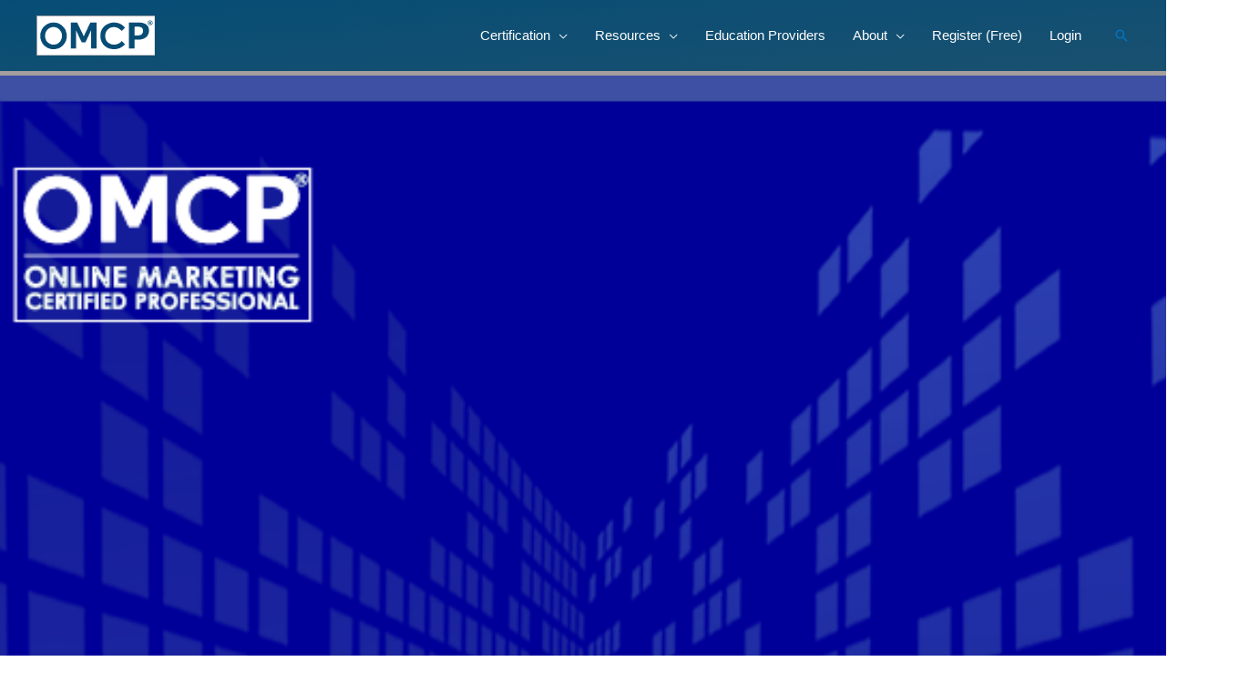

--- FILE ---
content_type: text/html; charset=UTF-8
request_url: https://omcp.org/ombok/question/in-the-context-of-digital-advertising-paid-search-what-is-manual-cpc-bidding
body_size: 32287
content:
<!DOCTYPE html>
<html lang="en-US" xmlns:og="http://ogp.me/ns#" xmlns:fb="http://ogp.me/ns/fb#">
<head><meta charset="UTF-8"><script>if(navigator.userAgent.match(/MSIE|Internet Explorer/i)||navigator.userAgent.match(/Trident\/7\..*?rv:11/i)){var href=document.location.href;if(!href.match(/[?&]nowprocket/)){if(href.indexOf("?")==-1){if(href.indexOf("#")==-1){document.location.href=href+"?nowprocket=1"}else{document.location.href=href.replace("#","?nowprocket=1#")}}else{if(href.indexOf("#")==-1){document.location.href=href+"&nowprocket=1"}else{document.location.href=href.replace("#","&nowprocket=1#")}}}}</script><script>class RocketLazyLoadScripts{constructor(){this.v="1.2.5.1",this.triggerEvents=["keydown","mousedown","mousemove","touchmove","touchstart","touchend","wheel"],this.userEventHandler=this._triggerListener.bind(this),this.touchStartHandler=this._onTouchStart.bind(this),this.touchMoveHandler=this._onTouchMove.bind(this),this.touchEndHandler=this._onTouchEnd.bind(this),this.clickHandler=this._onClick.bind(this),this.interceptedClicks=[],this.interceptedClickListeners=[],this._interceptClickListeners(this),window.addEventListener("pageshow",e=>{this.persisted=e.persisted,this.everythingLoaded&&this._triggerLastFunctions()}),document.addEventListener("DOMContentLoaded",()=>{this._preconnect3rdParties()}),this.delayedScripts={normal:[],async:[],defer:[]},this.trash=[],this.allJQueries=[]}_addUserInteractionListener(e){if(document.hidden){e._triggerListener();return}this.triggerEvents.forEach(t=>window.addEventListener(t,e.userEventHandler,{passive:!0})),window.addEventListener("touchstart",e.touchStartHandler,{passive:!0}),window.addEventListener("mousedown",e.touchStartHandler),document.addEventListener("visibilitychange",e.userEventHandler)}_removeUserInteractionListener(){this.triggerEvents.forEach(e=>window.removeEventListener(e,this.userEventHandler,{passive:!0})),document.removeEventListener("visibilitychange",this.userEventHandler)}_onTouchStart(e){"HTML"!==e.target.tagName&&(window.addEventListener("touchend",this.touchEndHandler),window.addEventListener("mouseup",this.touchEndHandler),window.addEventListener("touchmove",this.touchMoveHandler,{passive:!0}),window.addEventListener("mousemove",this.touchMoveHandler),e.target.addEventListener("click",this.clickHandler),this._disableOtherEventListeners(e.target,!0),this._renameDOMAttribute(e.target,"onclick","rocket-onclick"),this._pendingClickStarted())}_onTouchMove(e){window.removeEventListener("touchend",this.touchEndHandler),window.removeEventListener("mouseup",this.touchEndHandler),window.removeEventListener("touchmove",this.touchMoveHandler,{passive:!0}),window.removeEventListener("mousemove",this.touchMoveHandler),e.target.removeEventListener("click",this.clickHandler),this._disableOtherEventListeners(e.target,!1),this._renameDOMAttribute(e.target,"rocket-onclick","onclick"),this._pendingClickFinished()}_onTouchEnd(){window.removeEventListener("touchend",this.touchEndHandler),window.removeEventListener("mouseup",this.touchEndHandler),window.removeEventListener("touchmove",this.touchMoveHandler,{passive:!0}),window.removeEventListener("mousemove",this.touchMoveHandler)}_onClick(e){e.target.removeEventListener("click",this.clickHandler),this._disableOtherEventListeners(e.target,!1),this._renameDOMAttribute(e.target,"rocket-onclick","onclick"),this.interceptedClicks.push(e),e.preventDefault(),e.stopPropagation(),e.stopImmediatePropagation(),this._pendingClickFinished()}_replayClicks(){window.removeEventListener("touchstart",this.touchStartHandler,{passive:!0}),window.removeEventListener("mousedown",this.touchStartHandler),this.interceptedClicks.forEach(e=>{e.target.dispatchEvent(new MouseEvent("click",{view:e.view,bubbles:!0,cancelable:!0}))})}_interceptClickListeners(e){EventTarget.prototype.addEventListenerBase=EventTarget.prototype.addEventListener,EventTarget.prototype.addEventListener=function(t,i,r){"click"!==t||e.windowLoaded||i===e.clickHandler||e.interceptedClickListeners.push({target:this,func:i,options:r}),(this||window).addEventListenerBase(t,i,r)}}_disableOtherEventListeners(e,t){this.interceptedClickListeners.forEach(i=>{i.target===e&&(t?e.removeEventListener("click",i.func,i.options):e.addEventListener("click",i.func,i.options))}),e.parentNode!==document.documentElement&&this._disableOtherEventListeners(e.parentNode,t)}_waitForPendingClicks(){return new Promise(e=>{this._isClickPending?this._pendingClickFinished=e:e()})}_pendingClickStarted(){this._isClickPending=!0}_pendingClickFinished(){this._isClickPending=!1}_renameDOMAttribute(e,t,i){e.hasAttribute&&e.hasAttribute(t)&&(event.target.setAttribute(i,event.target.getAttribute(t)),event.target.removeAttribute(t))}_triggerListener(){this._removeUserInteractionListener(this),"loading"===document.readyState?document.addEventListener("DOMContentLoaded",this._loadEverythingNow.bind(this)):this._loadEverythingNow()}_preconnect3rdParties(){let e=[];document.querySelectorAll("script[type=rocketlazyloadscript][data-rocket-src]").forEach(t=>{let i=t.getAttribute("data-rocket-src");if(i&&0!==i.indexOf("data:")){0===i.indexOf("//")&&(i=location.protocol+i);try{let r=new URL(i).origin;r!==location.origin&&e.push({src:r,crossOrigin:t.crossOrigin||"module"===t.getAttribute("data-rocket-type")})}catch(n){}}}),e=[...new Map(e.map(e=>[JSON.stringify(e),e])).values()],this._batchInjectResourceHints(e,"preconnect")}async _loadEverythingNow(){this.lastBreath=Date.now(),this._delayEventListeners(this),this._delayJQueryReady(this),this._handleDocumentWrite(),this._registerAllDelayedScripts(),this._preloadAllScripts(),await this._loadScriptsFromList(this.delayedScripts.normal),await this._loadScriptsFromList(this.delayedScripts.defer),await this._loadScriptsFromList(this.delayedScripts.async);try{await this._triggerDOMContentLoaded(),await this._pendingWebpackRequests(this),await this._triggerWindowLoad()}catch(e){console.error(e)}window.dispatchEvent(new Event("rocket-allScriptsLoaded")),this.everythingLoaded=!0,this._waitForPendingClicks().then(()=>{this._replayClicks()}),this._emptyTrash()}_registerAllDelayedScripts(){document.querySelectorAll("script[type=rocketlazyloadscript]").forEach(e=>{e.hasAttribute("data-rocket-src")?e.hasAttribute("async")&&!1!==e.async?this.delayedScripts.async.push(e):e.hasAttribute("defer")&&!1!==e.defer||"module"===e.getAttribute("data-rocket-type")?this.delayedScripts.defer.push(e):this.delayedScripts.normal.push(e):this.delayedScripts.normal.push(e)})}async _transformScript(e){if(await this._littleBreath(),!0===e.noModule&&"noModule"in HTMLScriptElement.prototype){e.setAttribute("data-rocket-status","skipped");return}return new Promise(t=>{let i;function r(){(i||e).setAttribute("data-rocket-status","executed"),t()}try{if(navigator.userAgent.indexOf("Firefox/")>0||""===navigator.vendor)i=document.createElement("script"),[...e.attributes].forEach(e=>{let t=e.nodeName;"type"!==t&&("data-rocket-type"===t&&(t="type"),"data-rocket-src"===t&&(t="src"),i.setAttribute(t,e.nodeValue))}),e.text&&(i.text=e.text),i.hasAttribute("src")?(i.addEventListener("load",r),i.addEventListener("error",function(){i.setAttribute("data-rocket-status","failed"),t()}),setTimeout(()=>{i.isConnected||t()},1)):(i.text=e.text,r()),e.parentNode.replaceChild(i,e);else{let n=e.getAttribute("data-rocket-type"),s=e.getAttribute("data-rocket-src");n?(e.type=n,e.removeAttribute("data-rocket-type")):e.removeAttribute("type"),e.addEventListener("load",r),e.addEventListener("error",function(){e.setAttribute("data-rocket-status","failed"),t()}),s?(e.removeAttribute("data-rocket-src"),e.src=s):e.src="data:text/javascript;base64,"+window.btoa(unescape(encodeURIComponent(e.text)))}}catch(a){e.setAttribute("data-rocket-status","failed"),t()}})}async _loadScriptsFromList(e){let t=e.shift();return t&&t.isConnected?(await this._transformScript(t),this._loadScriptsFromList(e)):Promise.resolve()}_preloadAllScripts(){this._batchInjectResourceHints([...this.delayedScripts.normal,...this.delayedScripts.defer,...this.delayedScripts.async],"preload")}_batchInjectResourceHints(e,t){var i=document.createDocumentFragment();e.forEach(e=>{let r=e.getAttribute&&e.getAttribute("data-rocket-src")||e.src;if(r){let n=document.createElement("link");n.href=r,n.rel=t,"preconnect"!==t&&(n.as="script"),e.getAttribute&&"module"===e.getAttribute("data-rocket-type")&&(n.crossOrigin=!0),e.crossOrigin&&(n.crossOrigin=e.crossOrigin),e.integrity&&(n.integrity=e.integrity),i.appendChild(n),this.trash.push(n)}}),document.head.appendChild(i)}_delayEventListeners(e){let t={};function i(i,r){return t[r].eventsToRewrite.indexOf(i)>=0&&!e.everythingLoaded?"rocket-"+i:i}function r(e,r){var n;!t[n=e]&&(t[n]={originalFunctions:{add:n.addEventListener,remove:n.removeEventListener},eventsToRewrite:[]},n.addEventListener=function(){arguments[0]=i(arguments[0],n),t[n].originalFunctions.add.apply(n,arguments)},n.removeEventListener=function(){arguments[0]=i(arguments[0],n),t[n].originalFunctions.remove.apply(n,arguments)}),t[e].eventsToRewrite.push(r)}function n(t,i){let r=t[i];t[i]=null,Object.defineProperty(t,i,{get:()=>r||function(){},set(n){e.everythingLoaded?r=n:t["rocket"+i]=r=n}})}r(document,"DOMContentLoaded"),r(window,"DOMContentLoaded"),r(window,"load"),r(window,"pageshow"),r(document,"readystatechange"),n(document,"onreadystatechange"),n(window,"onload"),n(window,"onpageshow")}_delayJQueryReady(e){let t;function i(t){return e.everythingLoaded?t:t.split(" ").map(e=>"load"===e||0===e.indexOf("load.")?"rocket-jquery-load":e).join(" ")}function r(r){if(r&&r.fn&&!e.allJQueries.includes(r)){r.fn.ready=r.fn.init.prototype.ready=function(t){return e.domReadyFired?t.bind(document)(r):document.addEventListener("rocket-DOMContentLoaded",()=>t.bind(document)(r)),r([])};let n=r.fn.on;r.fn.on=r.fn.init.prototype.on=function(){return this[0]===window&&("string"==typeof arguments[0]||arguments[0]instanceof String?arguments[0]=i(arguments[0]):"object"==typeof arguments[0]&&Object.keys(arguments[0]).forEach(e=>{let t=arguments[0][e];delete arguments[0][e],arguments[0][i(e)]=t})),n.apply(this,arguments),this},e.allJQueries.push(r)}t=r}r(window.jQuery),Object.defineProperty(window,"jQuery",{get:()=>t,set(e){r(e)}})}async _pendingWebpackRequests(e){let t=document.querySelector("script[data-webpack]");async function i(){return new Promise(e=>{t.addEventListener("load",e),t.addEventListener("error",e)})}t&&(await i(),await e._requestAnimFrame(),await e._pendingWebpackRequests(e))}async _triggerDOMContentLoaded(){this.domReadyFired=!0,await this._littleBreath(),document.dispatchEvent(new Event("rocket-readystatechange")),await this._littleBreath(),document.rocketonreadystatechange&&document.rocketonreadystatechange(),await this._littleBreath(),document.dispatchEvent(new Event("rocket-DOMContentLoaded")),await this._littleBreath(),window.dispatchEvent(new Event("rocket-DOMContentLoaded"))}async _triggerWindowLoad(){await this._littleBreath(),document.dispatchEvent(new Event("rocket-readystatechange")),await this._littleBreath(),document.rocketonreadystatechange&&document.rocketonreadystatechange(),await this._littleBreath(),window.dispatchEvent(new Event("rocket-load")),await this._littleBreath(),window.rocketonload&&window.rocketonload(),await this._littleBreath(),this.allJQueries.forEach(e=>e(window).trigger("rocket-jquery-load")),await this._littleBreath();let e=new Event("rocket-pageshow");e.persisted=this.persisted,window.dispatchEvent(e),await this._littleBreath(),window.rocketonpageshow&&window.rocketonpageshow({persisted:this.persisted}),this.windowLoaded=!0}_triggerLastFunctions(){document.onreadystatechange&&document.onreadystatechange(),window.onload&&window.onload(),window.onpageshow&&window.onpageshow({persisted:this.persisted})}_handleDocumentWrite(){let e=new Map;document.write=document.writeln=function(t){let i=document.currentScript;i||console.error("WPRocket unable to document.write this: "+t);let r=document.createRange(),n=i.parentElement,s=e.get(i);void 0===s&&(s=i.nextSibling,e.set(i,s));let a=document.createDocumentFragment();r.setStart(a,0),a.appendChild(r.createContextualFragment(t)),n.insertBefore(a,s)}}async _littleBreath(){Date.now()-this.lastBreath>45&&(await this._requestAnimFrame(),this.lastBreath=Date.now())}async _requestAnimFrame(){return document.hidden?new Promise(e=>setTimeout(e)):new Promise(e=>requestAnimationFrame(e))}_emptyTrash(){this.trash.forEach(e=>e.remove())}static run(){let e=new RocketLazyLoadScripts;e._addUserInteractionListener(e)}}RocketLazyLoadScripts.run();</script>

<meta name="viewport" content="width=device-width, initial-scale=1">
	 <link rel="profile" href="https://gmpg.org/xfn/11"> 
	 <meta name='robots' content='index, follow, max-image-preview:large, max-snippet:-1, max-video-preview:-1' />

<!-- Google Tag Manager for WordPress by gtm4wp.com -->
<script data-cfasync="false" data-pagespeed-no-defer>
	var gtm4wp_datalayer_name = "dataLayer";
	var dataLayer = dataLayer || [];
	const gtm4wp_use_sku_instead = false;
	const gtm4wp_currency = 'USD';
	const gtm4wp_product_per_impression = false;
	const gtm4wp_clear_ecommerce = false;
</script>
<!-- End Google Tag Manager for WordPress by gtm4wp.com -->
	<!-- This site is optimized with the Yoast SEO plugin v23.6 - https://yoast.com/wordpress/plugins/seo/ -->
	<title>In the context of digital advertising / paid search, what is manual CPC bidding?</title>
<link rel="preload" as="font" href="https://omcp.org/wp-content/themes/astra/assets/fonts/astra.woff" crossorigin>
	<meta name="description" content="In the context of digital advertising / paid search, what is manual CPC bidding? Answers must inc..." />
	<link rel="canonical" href="https://omcp.org/ombok/question/in-the-context-of-digital-advertising-paid-search-what-is-manual-cpc-bidding" />
	<script type="application/ld+json" class="yoast-schema-graph">{"@context":"https://schema.org","@graph":[{"@type":"WebPage","@id":"https://omcp.org/ombok/","url":"https://omcp.org/ombok/","name":"Online Marketing Body of Knowledge Community - OMCP","isPartOf":{"@id":"https://omcp.org/#website"},"primaryImageOfPage":{"@id":"https://omcp.org/ombok/#primaryimage"},"image":{"@id":"https://omcp.org/ombok/#primaryimage"},"thumbnailUrl":"https://omcp.org/wp-content/uploads/2017/07/BookCoverOMBOK-layered-fireworks5.png","datePublished":"2017-07-06T21:06:33+00:00","dateModified":"2019-12-06T23:09:24+00:00","breadcrumb":{"@id":"https://omcp.org/ombok/#breadcrumb"},"inLanguage":"en-US","potentialAction":[{"@type":"ReadAction","target":["https://omcp.org/ombok/"]}]},{"@type":"ImageObject","inLanguage":"en-US","@id":"https://omcp.org/ombok/#primaryimage","url":"https://omcp.org/wp-content/uploads/2017/07/BookCoverOMBOK-layered-fireworks5.png","contentUrl":"https://omcp.org/wp-content/uploads/2017/07/BookCoverOMBOK-layered-fireworks5.png","width":612,"height":846},{"@type":"BreadcrumbList","@id":"https://omcp.org/ombok/#breadcrumb","itemListElement":[{"@type":"ListItem","position":1,"name":"Home","item":"https://omcp.org/"},{"@type":"ListItem","position":2,"name":"Online Marketing Body of Knowledge Community","item":"https://omcp.org/ombok"},{"@type":"ListItem","position":3,"name":"In the context of digital advertising / paid search, what is manual CPC bidding?"}]},{"@type":"WebSite","@id":"https://omcp.org/#website","url":"https://omcp.org/","name":"OMCP","description":"Online Marketing Certified Professionals","publisher":{"@id":"https://omcp.org/#organization"},"potentialAction":[{"@type":"SearchAction","target":{"@type":"EntryPoint","urlTemplate":"https://omcp.org/?s={search_term_string}"},"query-input":{"@type":"PropertyValueSpecification","valueRequired":true,"valueName":"search_term_string"}}],"inLanguage":"en-US"},{"@type":"Organization","@id":"https://omcp.org/#organization","name":"OMCP®","url":"https://omcp.org/","logo":{"@type":"ImageObject","inLanguage":"en-US","@id":"https://omcp.org/#/schema/logo/image/","url":"https://omcp.org/wp-content/uploads/2016/09/certified-omcp-medallion.jpg","contentUrl":"https://omcp.org/wp-content/uploads/2016/09/certified-omcp-medallion.jpg","width":125,"height":80,"caption":"OMCP®"},"image":{"@id":"https://omcp.org/#/schema/logo/image/"},"sameAs":["https://www.facebook.com/OMCPCertified/","https://x.com/omcp","https://www.linkedin.com/company/3708432/"]}]}</script>
	<!-- / Yoast SEO plugin. -->


<link rel='dns-prefetch' href='//ajax.googleapis.com' />
<link rel='dns-prefetch' href='//fonts.googleapis.com' />
<style type="text/css">
.powerpress_player .wp-audio-shortcode { max-width: 400px; }
</style>
<link data-minify="1" rel='stylesheet' id='wc-stripe-blocks-checkout-style-css' href='https://omcp.org/wp-content/cache/min/1/wp-content/plugins/woocommerce-gateway-stripe/build/upe_blocks.css?ver=1751838581' media='all' />
<link rel='stylesheet' id='sabai-css' href='https://omcp.org/wp-content/plugins/sabai/assets/css/main.min.css?ver=2c08c34290eb92b2c5a88f6a4a0e6857' media='screen' />
<link rel='stylesheet' id='sabai-discuss-css' href='https://omcp.org/wp-content/plugins/sabai-discuss/assets/css/main.min.css?ver=2c08c34290eb92b2c5a88f6a4a0e6857' media='screen' />
<link data-minify="1" rel='stylesheet' id='jquery-ui-css' href='https://omcp.org/wp-content/cache/min/1/ajax/libs/jqueryui/1.13.2/themes/ui-lightness/jquery-ui.min.css?ver=1751839374' media='all' />
<link rel='stylesheet' id='jquery-bxslider-css' href='https://omcp.org/wp-content/plugins/sabai/assets/css/jquery.bxslider.min.css?ver=2c08c34290eb92b2c5a88f6a4a0e6857' media='screen' />
<link data-minify="1" rel='stylesheet' id='sabai-font-awesome-css' href='https://omcp.org/wp-content/cache/min/1/wp-content/plugins/sabai/assets/css/font-awesome.min.css?ver=1751838583' media='screen' />
<link data-minify="1" rel='stylesheet' id='sabai-custom-css' href='https://omcp.org/wp-content/cache/min/1/wp-content/sabai/assets/style.css?ver=1751838583' media='screen' />
<link rel='stylesheet' id='astra-theme-css-css' href='https://omcp.org/wp-content/themes/astra/assets/css/minified/frontend.min.css?ver=4.6.12' media='all' />
<link data-minify="1" rel='stylesheet' id='astra-theme-dynamic-css' href='https://omcp.org/wp-content/cache/min/1/wp-content/uploads/astra/astra-theme-dynamic-css-post-4308.css?ver=1751839374' media='all' />
<style id='wp-emoji-styles-inline-css'>

	img.wp-smiley, img.emoji {
		display: inline !important;
		border: none !important;
		box-shadow: none !important;
		height: 1em !important;
		width: 1em !important;
		margin: 0 0.07em !important;
		vertical-align: -0.1em !important;
		background: none !important;
		padding: 0 !important;
	}
</style>
<link rel='stylesheet' id='wp-block-library-css' href='https://omcp.org/wp-includes/css/dist/block-library/style.min.css?ver=2c08c34290eb92b2c5a88f6a4a0e6857' media='all' />
<style id='powerpress-player-block-style-inline-css'>


</style>
<style id='global-styles-inline-css'>
body{--wp--preset--color--black: #000000;--wp--preset--color--cyan-bluish-gray: #abb8c3;--wp--preset--color--white: #ffffff;--wp--preset--color--pale-pink: #f78da7;--wp--preset--color--vivid-red: #cf2e2e;--wp--preset--color--luminous-vivid-orange: #ff6900;--wp--preset--color--luminous-vivid-amber: #fcb900;--wp--preset--color--light-green-cyan: #7bdcb5;--wp--preset--color--vivid-green-cyan: #00d084;--wp--preset--color--pale-cyan-blue: #8ed1fc;--wp--preset--color--vivid-cyan-blue: #0693e3;--wp--preset--color--vivid-purple: #9b51e0;--wp--preset--color--ast-global-color-0: var(--ast-global-color-0);--wp--preset--color--ast-global-color-1: var(--ast-global-color-1);--wp--preset--color--ast-global-color-2: var(--ast-global-color-2);--wp--preset--color--ast-global-color-3: var(--ast-global-color-3);--wp--preset--color--ast-global-color-4: var(--ast-global-color-4);--wp--preset--color--ast-global-color-5: var(--ast-global-color-5);--wp--preset--color--ast-global-color-6: var(--ast-global-color-6);--wp--preset--color--ast-global-color-7: var(--ast-global-color-7);--wp--preset--color--ast-global-color-8: var(--ast-global-color-8);--wp--preset--gradient--vivid-cyan-blue-to-vivid-purple: linear-gradient(135deg,rgba(6,147,227,1) 0%,rgb(155,81,224) 100%);--wp--preset--gradient--light-green-cyan-to-vivid-green-cyan: linear-gradient(135deg,rgb(122,220,180) 0%,rgb(0,208,130) 100%);--wp--preset--gradient--luminous-vivid-amber-to-luminous-vivid-orange: linear-gradient(135deg,rgba(252,185,0,1) 0%,rgba(255,105,0,1) 100%);--wp--preset--gradient--luminous-vivid-orange-to-vivid-red: linear-gradient(135deg,rgba(255,105,0,1) 0%,rgb(207,46,46) 100%);--wp--preset--gradient--very-light-gray-to-cyan-bluish-gray: linear-gradient(135deg,rgb(238,238,238) 0%,rgb(169,184,195) 100%);--wp--preset--gradient--cool-to-warm-spectrum: linear-gradient(135deg,rgb(74,234,220) 0%,rgb(151,120,209) 20%,rgb(207,42,186) 40%,rgb(238,44,130) 60%,rgb(251,105,98) 80%,rgb(254,248,76) 100%);--wp--preset--gradient--blush-light-purple: linear-gradient(135deg,rgb(255,206,236) 0%,rgb(152,150,240) 100%);--wp--preset--gradient--blush-bordeaux: linear-gradient(135deg,rgb(254,205,165) 0%,rgb(254,45,45) 50%,rgb(107,0,62) 100%);--wp--preset--gradient--luminous-dusk: linear-gradient(135deg,rgb(255,203,112) 0%,rgb(199,81,192) 50%,rgb(65,88,208) 100%);--wp--preset--gradient--pale-ocean: linear-gradient(135deg,rgb(255,245,203) 0%,rgb(182,227,212) 50%,rgb(51,167,181) 100%);--wp--preset--gradient--electric-grass: linear-gradient(135deg,rgb(202,248,128) 0%,rgb(113,206,126) 100%);--wp--preset--gradient--midnight: linear-gradient(135deg,rgb(2,3,129) 0%,rgb(40,116,252) 100%);--wp--preset--font-size--small: 13px;--wp--preset--font-size--medium: 20px;--wp--preset--font-size--large: 36px;--wp--preset--font-size--x-large: 42px;--wp--preset--font-family--inter: "Inter", sans-serif;--wp--preset--font-family--cardo: Cardo;--wp--preset--spacing--20: 0.44rem;--wp--preset--spacing--30: 0.67rem;--wp--preset--spacing--40: 1rem;--wp--preset--spacing--50: 1.5rem;--wp--preset--spacing--60: 2.25rem;--wp--preset--spacing--70: 3.38rem;--wp--preset--spacing--80: 5.06rem;--wp--preset--shadow--natural: 6px 6px 9px rgba(0, 0, 0, 0.2);--wp--preset--shadow--deep: 12px 12px 50px rgba(0, 0, 0, 0.4);--wp--preset--shadow--sharp: 6px 6px 0px rgba(0, 0, 0, 0.2);--wp--preset--shadow--outlined: 6px 6px 0px -3px rgba(255, 255, 255, 1), 6px 6px rgba(0, 0, 0, 1);--wp--preset--shadow--crisp: 6px 6px 0px rgba(0, 0, 0, 1);}body { margin: 0;--wp--style--global--content-size: var(--wp--custom--ast-content-width-size);--wp--style--global--wide-size: var(--wp--custom--ast-wide-width-size); }.wp-site-blocks > .alignleft { float: left; margin-right: 2em; }.wp-site-blocks > .alignright { float: right; margin-left: 2em; }.wp-site-blocks > .aligncenter { justify-content: center; margin-left: auto; margin-right: auto; }:where(.wp-site-blocks) > * { margin-block-start: 24px; margin-block-end: 0; }:where(.wp-site-blocks) > :first-child:first-child { margin-block-start: 0; }:where(.wp-site-blocks) > :last-child:last-child { margin-block-end: 0; }body { --wp--style--block-gap: 24px; }:where(body .is-layout-flow)  > :first-child:first-child{margin-block-start: 0;}:where(body .is-layout-flow)  > :last-child:last-child{margin-block-end: 0;}:where(body .is-layout-flow)  > *{margin-block-start: 24px;margin-block-end: 0;}:where(body .is-layout-constrained)  > :first-child:first-child{margin-block-start: 0;}:where(body .is-layout-constrained)  > :last-child:last-child{margin-block-end: 0;}:where(body .is-layout-constrained)  > *{margin-block-start: 24px;margin-block-end: 0;}:where(body .is-layout-flex) {gap: 24px;}:where(body .is-layout-grid) {gap: 24px;}body .is-layout-flow > .alignleft{float: left;margin-inline-start: 0;margin-inline-end: 2em;}body .is-layout-flow > .alignright{float: right;margin-inline-start: 2em;margin-inline-end: 0;}body .is-layout-flow > .aligncenter{margin-left: auto !important;margin-right: auto !important;}body .is-layout-constrained > .alignleft{float: left;margin-inline-start: 0;margin-inline-end: 2em;}body .is-layout-constrained > .alignright{float: right;margin-inline-start: 2em;margin-inline-end: 0;}body .is-layout-constrained > .aligncenter{margin-left: auto !important;margin-right: auto !important;}body .is-layout-constrained > :where(:not(.alignleft):not(.alignright):not(.alignfull)){max-width: var(--wp--style--global--content-size);margin-left: auto !important;margin-right: auto !important;}body .is-layout-constrained > .alignwide{max-width: var(--wp--style--global--wide-size);}body .is-layout-flex{display: flex;}body .is-layout-flex{flex-wrap: wrap;align-items: center;}body .is-layout-flex > *{margin: 0;}body .is-layout-grid{display: grid;}body .is-layout-grid > *{margin: 0;}body{padding-top: 0px;padding-right: 0px;padding-bottom: 0px;padding-left: 0px;}a:where(:not(.wp-element-button)){text-decoration: none;}.wp-element-button, .wp-block-button__link{background-color: #32373c;border-width: 0;color: #fff;font-family: inherit;font-size: inherit;line-height: inherit;padding: calc(0.667em + 2px) calc(1.333em + 2px);text-decoration: none;}.has-black-color{color: var(--wp--preset--color--black) !important;}.has-cyan-bluish-gray-color{color: var(--wp--preset--color--cyan-bluish-gray) !important;}.has-white-color{color: var(--wp--preset--color--white) !important;}.has-pale-pink-color{color: var(--wp--preset--color--pale-pink) !important;}.has-vivid-red-color{color: var(--wp--preset--color--vivid-red) !important;}.has-luminous-vivid-orange-color{color: var(--wp--preset--color--luminous-vivid-orange) !important;}.has-luminous-vivid-amber-color{color: var(--wp--preset--color--luminous-vivid-amber) !important;}.has-light-green-cyan-color{color: var(--wp--preset--color--light-green-cyan) !important;}.has-vivid-green-cyan-color{color: var(--wp--preset--color--vivid-green-cyan) !important;}.has-pale-cyan-blue-color{color: var(--wp--preset--color--pale-cyan-blue) !important;}.has-vivid-cyan-blue-color{color: var(--wp--preset--color--vivid-cyan-blue) !important;}.has-vivid-purple-color{color: var(--wp--preset--color--vivid-purple) !important;}.has-ast-global-color-0-color{color: var(--wp--preset--color--ast-global-color-0) !important;}.has-ast-global-color-1-color{color: var(--wp--preset--color--ast-global-color-1) !important;}.has-ast-global-color-2-color{color: var(--wp--preset--color--ast-global-color-2) !important;}.has-ast-global-color-3-color{color: var(--wp--preset--color--ast-global-color-3) !important;}.has-ast-global-color-4-color{color: var(--wp--preset--color--ast-global-color-4) !important;}.has-ast-global-color-5-color{color: var(--wp--preset--color--ast-global-color-5) !important;}.has-ast-global-color-6-color{color: var(--wp--preset--color--ast-global-color-6) !important;}.has-ast-global-color-7-color{color: var(--wp--preset--color--ast-global-color-7) !important;}.has-ast-global-color-8-color{color: var(--wp--preset--color--ast-global-color-8) !important;}.has-black-background-color{background-color: var(--wp--preset--color--black) !important;}.has-cyan-bluish-gray-background-color{background-color: var(--wp--preset--color--cyan-bluish-gray) !important;}.has-white-background-color{background-color: var(--wp--preset--color--white) !important;}.has-pale-pink-background-color{background-color: var(--wp--preset--color--pale-pink) !important;}.has-vivid-red-background-color{background-color: var(--wp--preset--color--vivid-red) !important;}.has-luminous-vivid-orange-background-color{background-color: var(--wp--preset--color--luminous-vivid-orange) !important;}.has-luminous-vivid-amber-background-color{background-color: var(--wp--preset--color--luminous-vivid-amber) !important;}.has-light-green-cyan-background-color{background-color: var(--wp--preset--color--light-green-cyan) !important;}.has-vivid-green-cyan-background-color{background-color: var(--wp--preset--color--vivid-green-cyan) !important;}.has-pale-cyan-blue-background-color{background-color: var(--wp--preset--color--pale-cyan-blue) !important;}.has-vivid-cyan-blue-background-color{background-color: var(--wp--preset--color--vivid-cyan-blue) !important;}.has-vivid-purple-background-color{background-color: var(--wp--preset--color--vivid-purple) !important;}.has-ast-global-color-0-background-color{background-color: var(--wp--preset--color--ast-global-color-0) !important;}.has-ast-global-color-1-background-color{background-color: var(--wp--preset--color--ast-global-color-1) !important;}.has-ast-global-color-2-background-color{background-color: var(--wp--preset--color--ast-global-color-2) !important;}.has-ast-global-color-3-background-color{background-color: var(--wp--preset--color--ast-global-color-3) !important;}.has-ast-global-color-4-background-color{background-color: var(--wp--preset--color--ast-global-color-4) !important;}.has-ast-global-color-5-background-color{background-color: var(--wp--preset--color--ast-global-color-5) !important;}.has-ast-global-color-6-background-color{background-color: var(--wp--preset--color--ast-global-color-6) !important;}.has-ast-global-color-7-background-color{background-color: var(--wp--preset--color--ast-global-color-7) !important;}.has-ast-global-color-8-background-color{background-color: var(--wp--preset--color--ast-global-color-8) !important;}.has-black-border-color{border-color: var(--wp--preset--color--black) !important;}.has-cyan-bluish-gray-border-color{border-color: var(--wp--preset--color--cyan-bluish-gray) !important;}.has-white-border-color{border-color: var(--wp--preset--color--white) !important;}.has-pale-pink-border-color{border-color: var(--wp--preset--color--pale-pink) !important;}.has-vivid-red-border-color{border-color: var(--wp--preset--color--vivid-red) !important;}.has-luminous-vivid-orange-border-color{border-color: var(--wp--preset--color--luminous-vivid-orange) !important;}.has-luminous-vivid-amber-border-color{border-color: var(--wp--preset--color--luminous-vivid-amber) !important;}.has-light-green-cyan-border-color{border-color: var(--wp--preset--color--light-green-cyan) !important;}.has-vivid-green-cyan-border-color{border-color: var(--wp--preset--color--vivid-green-cyan) !important;}.has-pale-cyan-blue-border-color{border-color: var(--wp--preset--color--pale-cyan-blue) !important;}.has-vivid-cyan-blue-border-color{border-color: var(--wp--preset--color--vivid-cyan-blue) !important;}.has-vivid-purple-border-color{border-color: var(--wp--preset--color--vivid-purple) !important;}.has-ast-global-color-0-border-color{border-color: var(--wp--preset--color--ast-global-color-0) !important;}.has-ast-global-color-1-border-color{border-color: var(--wp--preset--color--ast-global-color-1) !important;}.has-ast-global-color-2-border-color{border-color: var(--wp--preset--color--ast-global-color-2) !important;}.has-ast-global-color-3-border-color{border-color: var(--wp--preset--color--ast-global-color-3) !important;}.has-ast-global-color-4-border-color{border-color: var(--wp--preset--color--ast-global-color-4) !important;}.has-ast-global-color-5-border-color{border-color: var(--wp--preset--color--ast-global-color-5) !important;}.has-ast-global-color-6-border-color{border-color: var(--wp--preset--color--ast-global-color-6) !important;}.has-ast-global-color-7-border-color{border-color: var(--wp--preset--color--ast-global-color-7) !important;}.has-ast-global-color-8-border-color{border-color: var(--wp--preset--color--ast-global-color-8) !important;}.has-vivid-cyan-blue-to-vivid-purple-gradient-background{background: var(--wp--preset--gradient--vivid-cyan-blue-to-vivid-purple) !important;}.has-light-green-cyan-to-vivid-green-cyan-gradient-background{background: var(--wp--preset--gradient--light-green-cyan-to-vivid-green-cyan) !important;}.has-luminous-vivid-amber-to-luminous-vivid-orange-gradient-background{background: var(--wp--preset--gradient--luminous-vivid-amber-to-luminous-vivid-orange) !important;}.has-luminous-vivid-orange-to-vivid-red-gradient-background{background: var(--wp--preset--gradient--luminous-vivid-orange-to-vivid-red) !important;}.has-very-light-gray-to-cyan-bluish-gray-gradient-background{background: var(--wp--preset--gradient--very-light-gray-to-cyan-bluish-gray) !important;}.has-cool-to-warm-spectrum-gradient-background{background: var(--wp--preset--gradient--cool-to-warm-spectrum) !important;}.has-blush-light-purple-gradient-background{background: var(--wp--preset--gradient--blush-light-purple) !important;}.has-blush-bordeaux-gradient-background{background: var(--wp--preset--gradient--blush-bordeaux) !important;}.has-luminous-dusk-gradient-background{background: var(--wp--preset--gradient--luminous-dusk) !important;}.has-pale-ocean-gradient-background{background: var(--wp--preset--gradient--pale-ocean) !important;}.has-electric-grass-gradient-background{background: var(--wp--preset--gradient--electric-grass) !important;}.has-midnight-gradient-background{background: var(--wp--preset--gradient--midnight) !important;}.has-small-font-size{font-size: var(--wp--preset--font-size--small) !important;}.has-medium-font-size{font-size: var(--wp--preset--font-size--medium) !important;}.has-large-font-size{font-size: var(--wp--preset--font-size--large) !important;}.has-x-large-font-size{font-size: var(--wp--preset--font-size--x-large) !important;}.has-inter-font-family{font-family: var(--wp--preset--font-family--inter) !important;}.has-cardo-font-family{font-family: var(--wp--preset--font-family--cardo) !important;}
.wp-block-navigation a:where(:not(.wp-element-button)){color: inherit;}
.wp-block-pullquote{font-size: 1.5em;line-height: 1.6;}
</style>
<link data-minify="1" rel='stylesheet' id='ub-extension-style-css-css' href='https://omcp.org/wp-content/cache/min/1/wp-content/plugins/ultimate-blocks/src/extensions/style.css?ver=1751838582' media='all' />
<link rel='stylesheet' id='woocommerce-layout-css' href='https://omcp.org/wp-content/themes/astra/assets/css/minified/compatibility/woocommerce/woocommerce-layout.min.css?ver=4.6.12' media='all' />
<link rel='stylesheet' id='woocommerce-smallscreen-css' href='https://omcp.org/wp-content/themes/astra/assets/css/minified/compatibility/woocommerce/woocommerce-smallscreen.min.css?ver=4.6.12' media='only screen and (max-width: 921px)' />
<link data-minify="1" rel='stylesheet' id='woocommerce-general-css' href='https://omcp.org/wp-content/cache/min/1/wp-content/themes/astra/assets/css/minified/compatibility/woocommerce/woocommerce.min.css?ver=1751838582' media='all' />
<style id='woocommerce-general-inline-css'>

					.woocommerce-js a.button, .woocommerce button.button, .woocommerce input.button, .woocommerce #respond input#submit {
						font-size: 100%;
						line-height: 1;
						text-decoration: none;
						overflow: visible;
						padding: 0.5em 0.75em;
						font-weight: 700;
						border-radius: 3px;
						color: $secondarytext;
						background-color: $secondary;
						border: 0;
					}
					.woocommerce-js a.button:hover, .woocommerce button.button:hover, .woocommerce input.button:hover, .woocommerce #respond input#submit:hover {
						background-color: #dad8da;
						background-image: none;
						color: #515151;
					}
				#customer_details h3:not(.elementor-widget-woocommerce-checkout-page h3){font-size:1.2rem;padding:20px 0 14px;margin:0 0 20px;border-bottom:1px solid var(--ast-border-color);font-weight:700;}form #order_review_heading:not(.elementor-widget-woocommerce-checkout-page #order_review_heading){border-width:2px 2px 0 2px;border-style:solid;font-size:1.2rem;margin:0;padding:1.5em 1.5em 1em;border-color:var(--ast-border-color);font-weight:700;}.woocommerce-Address h3, .cart-collaterals h2{font-size:1.2rem;padding:.7em 1em;}.woocommerce-cart .cart-collaterals .cart_totals>h2{font-weight:700;}form #order_review:not(.elementor-widget-woocommerce-checkout-page #order_review){padding:0 2em;border-width:0 2px 2px;border-style:solid;border-color:var(--ast-border-color);}ul#shipping_method li:not(.elementor-widget-woocommerce-cart #shipping_method li){margin:0;padding:0.25em 0 0.25em 22px;text-indent:-22px;list-style:none outside;}.woocommerce span.onsale, .wc-block-grid__product .wc-block-grid__product-onsale{background-color:#0274be;color:#ffffff;}.woocommerce-message, .woocommerce-info{border-top-color:#0274be;}.woocommerce-message::before,.woocommerce-info::before{color:#0274be;}.woocommerce ul.products li.product .price, .woocommerce div.product p.price, .woocommerce div.product span.price, .widget_layered_nav_filters ul li.chosen a, .woocommerce-page ul.products li.product .ast-woo-product-category, .wc-layered-nav-rating a{color:rgba(0,0,0,0.87);}.woocommerce nav.woocommerce-pagination ul,.woocommerce nav.woocommerce-pagination ul li{border-color:#0274be;}.woocommerce nav.woocommerce-pagination ul li a:focus, .woocommerce nav.woocommerce-pagination ul li a:hover, .woocommerce nav.woocommerce-pagination ul li span.current{background:#0274be;color:#000000;}.woocommerce-MyAccount-navigation-link.is-active a{color:#3a3a3a;}.woocommerce .widget_price_filter .ui-slider .ui-slider-range, .woocommerce .widget_price_filter .ui-slider .ui-slider-handle{background-color:#0274be;}.woocommerce .star-rating, .woocommerce .comment-form-rating .stars a, .woocommerce .star-rating::before{color:var(--ast-global-color-3);}.woocommerce div.product .woocommerce-tabs ul.tabs li.active:before,  .woocommerce div.ast-product-tabs-layout-vertical .woocommerce-tabs ul.tabs li:hover::before{background:#0274be;}.woocommerce .woocommerce-cart-form button[name="update_cart"]:disabled{color:#000000;}.woocommerce #content table.cart .button[name="apply_coupon"], .woocommerce-page #content table.cart .button[name="apply_coupon"]{padding:10px 40px;}.woocommerce table.cart td.actions .button, .woocommerce #content table.cart td.actions .button, .woocommerce-page table.cart td.actions .button, .woocommerce-page #content table.cart td.actions .button{line-height:1;border-width:1px;border-style:solid;}.woocommerce ul.products li.product .button, .woocommerce-page ul.products li.product .button{line-height:1.3;}.woocommerce-js a.button, .woocommerce button.button, .woocommerce .woocommerce-message a.button, .woocommerce #respond input#submit.alt, .woocommerce-js a.button.alt, .woocommerce button.button.alt, .woocommerce input.button.alt, .woocommerce input.button,.woocommerce input.button:disabled, .woocommerce input.button:disabled[disabled], .woocommerce input.button:disabled:hover, .woocommerce input.button:disabled[disabled]:hover, .woocommerce #respond input#submit, .woocommerce button.button.alt.disabled, .wc-block-grid__products .wc-block-grid__product .wp-block-button__link, .wc-block-grid__product-onsale{color:#000000;border-color:#ecae50;background-color:#ecae50;}.woocommerce-js a.button:hover, .woocommerce button.button:hover, .woocommerce .woocommerce-message a.button:hover,.woocommerce #respond input#submit:hover,.woocommerce #respond input#submit.alt:hover, .woocommerce-js a.button.alt:hover, .woocommerce button.button.alt:hover, .woocommerce input.button.alt:hover, .woocommerce input.button:hover, .woocommerce button.button.alt.disabled:hover, .wc-block-grid__products .wc-block-grid__product .wp-block-button__link:hover{color:#09098b;border-color:#f6cf4c;background-color:#f6cf4c;}.woocommerce-js a.button, .woocommerce button.button, .woocommerce .woocommerce-message a.button, .woocommerce #respond input#submit.alt, .woocommerce-js a.button.alt, .woocommerce button.button.alt, .woocommerce input.button.alt, .woocommerce input.button,.woocommerce-cart table.cart td.actions .button, .woocommerce form.checkout_coupon .button, .woocommerce #respond input#submit, .wc-block-grid__products .wc-block-grid__product .wp-block-button__link{border-top-left-radius:3px;border-top-right-radius:3px;border-bottom-right-radius:3px;border-bottom-left-radius:3px;padding-top:5px;padding-right:12px;padding-bottom:4px;padding-left:11px;}.woocommerce ul.products li.product a, .woocommerce-js a.button:hover, .woocommerce button.button:hover, .woocommerce input.button:hover, .woocommerce #respond input#submit:hover{text-decoration:none;}.woocommerce .up-sells h2, .woocommerce .related.products h2, .woocommerce .woocommerce-tabs h2{font-size:1.5rem;}.woocommerce h2, .woocommerce-account h2{font-size:1.625rem;}.woocommerce ul.product-categories > li ul li:before{content:"\e900";padding:0 5px 0 5px;display:inline-block;font-family:Astra;transform:rotate(-90deg);font-size:0.7rem;}.ast-site-header-cart i.astra-icon:before{font-family:Astra;}.ast-icon-shopping-cart:before{content:"\f07a";}.ast-icon-shopping-bag:before{content:"\f290";}.ast-icon-shopping-basket:before{content:"\f291";}.ast-icon-shopping-cart svg{height:.82em;}.ast-icon-shopping-bag svg{height:1em;width:1em;}.ast-icon-shopping-basket svg{height:1.15em;width:1.2em;}.ast-site-header-cart.ast-menu-cart-outline .ast-addon-cart-wrap, .ast-site-header-cart.ast-menu-cart-fill .ast-addon-cart-wrap {line-height:1;}.ast-site-header-cart.ast-menu-cart-fill i.astra-icon{ font-size:1.1em;}li.woocommerce-custom-menu-item .ast-site-header-cart i.astra-icon:after{ padding-left:2px;}.ast-hfb-header .ast-addon-cart-wrap{ padding:0.4em;}.ast-header-break-point.ast-header-custom-item-outside .ast-woo-header-cart-info-wrap{ display:none;}.ast-site-header-cart i.astra-icon:after{ background:#0274be;}@media (min-width:545px) and (max-width:921px){.woocommerce.tablet-columns-6 ul.products li.product, .woocommerce-page.tablet-columns-6 ul.products li.product{width:calc(16.66% - 16.66px);}.woocommerce.tablet-columns-5 ul.products li.product, .woocommerce-page.tablet-columns-5 ul.products li.product{width:calc(20% - 16px);}.woocommerce.tablet-columns-4 ul.products li.product, .woocommerce-page.tablet-columns-4 ul.products li.product{width:calc(25% - 15px);}.woocommerce.tablet-columns-3 ul.products li.product, .woocommerce-page.tablet-columns-3 ul.products li.product{width:calc(33.33% - 14px);}.woocommerce.tablet-columns-2 ul.products li.product, .woocommerce-page.tablet-columns-2 ul.products li.product{width:calc(50% - 10px);}.woocommerce.tablet-columns-1 ul.products li.product, .woocommerce-page.tablet-columns-1 ul.products li.product{width:100%;}.woocommerce div.product .related.products ul.products li.product{width:calc(33.33% - 14px);}}@media (min-width:545px) and (max-width:921px){.woocommerce[class*="columns-"].columns-3 > ul.products li.product, .woocommerce[class*="columns-"].columns-4 > ul.products li.product, .woocommerce[class*="columns-"].columns-5 > ul.products li.product, .woocommerce[class*="columns-"].columns-6 > ul.products li.product{width:calc(33.33% - 14px);margin-right:20px;}.woocommerce[class*="columns-"].columns-3 > ul.products li.product:nth-child(3n), .woocommerce[class*="columns-"].columns-4 > ul.products li.product:nth-child(3n), .woocommerce[class*="columns-"].columns-5 > ul.products li.product:nth-child(3n), .woocommerce[class*="columns-"].columns-6 > ul.products li.product:nth-child(3n){margin-right:0;clear:right;}.woocommerce[class*="columns-"].columns-3 > ul.products li.product:nth-child(3n+1), .woocommerce[class*="columns-"].columns-4 > ul.products li.product:nth-child(3n+1), .woocommerce[class*="columns-"].columns-5 > ul.products li.product:nth-child(3n+1), .woocommerce[class*="columns-"].columns-6 > ul.products li.product:nth-child(3n+1){clear:left;}.woocommerce[class*="columns-"] ul.products li.product:nth-child(n), .woocommerce-page[class*="columns-"] ul.products li.product:nth-child(n){margin-right:20px;clear:none;}.woocommerce.tablet-columns-2 ul.products li.product:nth-child(2n), .woocommerce-page.tablet-columns-2 ul.products li.product:nth-child(2n), .woocommerce.tablet-columns-3 ul.products li.product:nth-child(3n), .woocommerce-page.tablet-columns-3 ul.products li.product:nth-child(3n), .woocommerce.tablet-columns-4 ul.products li.product:nth-child(4n), .woocommerce-page.tablet-columns-4 ul.products li.product:nth-child(4n), .woocommerce.tablet-columns-5 ul.products li.product:nth-child(5n), .woocommerce-page.tablet-columns-5 ul.products li.product:nth-child(5n), .woocommerce.tablet-columns-6 ul.products li.product:nth-child(6n), .woocommerce-page.tablet-columns-6 ul.products li.product:nth-child(6n){margin-right:0;clear:right;}.woocommerce.tablet-columns-2 ul.products li.product:nth-child(2n+1), .woocommerce-page.tablet-columns-2 ul.products li.product:nth-child(2n+1), .woocommerce.tablet-columns-3 ul.products li.product:nth-child(3n+1), .woocommerce-page.tablet-columns-3 ul.products li.product:nth-child(3n+1), .woocommerce.tablet-columns-4 ul.products li.product:nth-child(4n+1), .woocommerce-page.tablet-columns-4 ul.products li.product:nth-child(4n+1), .woocommerce.tablet-columns-5 ul.products li.product:nth-child(5n+1), .woocommerce-page.tablet-columns-5 ul.products li.product:nth-child(5n+1), .woocommerce.tablet-columns-6 ul.products li.product:nth-child(6n+1), .woocommerce-page.tablet-columns-6 ul.products li.product:nth-child(6n+1){clear:left;}.woocommerce div.product .related.products ul.products li.product:nth-child(3n), .woocommerce-page.tablet-columns-1 .site-main ul.products li.product{margin-right:0;clear:right;}.woocommerce div.product .related.products ul.products li.product:nth-child(3n+1){clear:left;}}@media (min-width:922px){.woocommerce form.checkout_coupon{width:50%;}.woocommerce #reviews #comments{float:left;}.woocommerce #reviews #review_form_wrapper{float:right;}}@media (max-width:921px){.ast-header-break-point.ast-woocommerce-cart-menu .header-main-layout-1.ast-mobile-header-stack.ast-no-menu-items .ast-site-header-cart, .ast-header-break-point.ast-woocommerce-cart-menu .header-main-layout-3.ast-mobile-header-stack.ast-no-menu-items .ast-site-header-cart{padding-right:0;padding-left:0;}.ast-header-break-point.ast-woocommerce-cart-menu .header-main-layout-1.ast-mobile-header-stack .main-header-bar{text-align:center;}.ast-header-break-point.ast-woocommerce-cart-menu .header-main-layout-1.ast-mobile-header-stack .ast-site-header-cart, .ast-header-break-point.ast-woocommerce-cart-menu .header-main-layout-1.ast-mobile-header-stack .ast-mobile-menu-buttons{display:inline-block;}.ast-header-break-point.ast-woocommerce-cart-menu .header-main-layout-2.ast-mobile-header-inline .site-branding{flex:auto;}.ast-header-break-point.ast-woocommerce-cart-menu .header-main-layout-3.ast-mobile-header-stack .site-branding{flex:0 0 100%;}.ast-header-break-point.ast-woocommerce-cart-menu .header-main-layout-3.ast-mobile-header-stack .main-header-container{display:flex;justify-content:center;}.woocommerce-cart .woocommerce-shipping-calculator .button{width:100%;}.woocommerce div.product div.images, .woocommerce div.product div.summary, .woocommerce #content div.product div.images, .woocommerce #content div.product div.summary, .woocommerce-page div.product div.images, .woocommerce-page div.product div.summary, .woocommerce-page #content div.product div.images, .woocommerce-page #content div.product div.summary{float:none;width:100%;}.woocommerce-cart table.cart td.actions .ast-return-to-shop{display:block;text-align:center;margin-top:1em;}}@media (max-width:544px){.ast-separate-container .ast-woocommerce-container{padding:.54em 1em 1.33333em;}.woocommerce-message, .woocommerce-error, .woocommerce-info{display:flex;flex-wrap:wrap;}.woocommerce-message a.button, .woocommerce-error a.button, .woocommerce-info a.button{order:1;margin-top:.5em;}.woocommerce .woocommerce-ordering, .woocommerce-page .woocommerce-ordering{float:none;margin-bottom:2em;}.woocommerce table.cart td.actions .button, .woocommerce #content table.cart td.actions .button, .woocommerce-page table.cart td.actions .button, .woocommerce-page #content table.cart td.actions .button{padding-left:1em;padding-right:1em;}.woocommerce #content table.cart .button, .woocommerce-page #content table.cart .button{width:100%;}.woocommerce #content table.cart td.actions .coupon, .woocommerce-page #content table.cart td.actions .coupon{float:none;}.woocommerce #content table.cart td.actions .coupon .button, .woocommerce-page #content table.cart td.actions .coupon .button{flex:1;}.woocommerce #content div.product .woocommerce-tabs ul.tabs li a, .woocommerce-page #content div.product .woocommerce-tabs ul.tabs li a{display:block;}.woocommerce ul.products a.button, .woocommerce-page ul.products a.button{padding:0.5em 0.75em;}.woocommerce div.product .related.products ul.products li.product, .woocommerce.mobile-columns-2 ul.products li.product, .woocommerce-page.mobile-columns-2 ul.products li.product{width:calc(50% - 10px);}.woocommerce.mobile-columns-6 ul.products li.product, .woocommerce-page.mobile-columns-6 ul.products li.product{width:calc(16.66% - 16.66px);}.woocommerce.mobile-columns-5 ul.products li.product, .woocommerce-page.mobile-columns-5 ul.products li.product{width:calc(20% - 16px);}.woocommerce.mobile-columns-4 ul.products li.product, .woocommerce-page.mobile-columns-4 ul.products li.product{width:calc(25% - 15px);}.woocommerce.mobile-columns-3 ul.products li.product, .woocommerce-page.mobile-columns-3 ul.products li.product{width:calc(33.33% - 14px);}.woocommerce.mobile-columns-1 ul.products li.product, .woocommerce-page.mobile-columns-1 ul.products li.product{width:100%;}}@media (max-width:544px){.woocommerce ul.products a.button.loading::after, .woocommerce-page ul.products a.button.loading::after{display:inline-block;margin-left:5px;position:initial;}.woocommerce.mobile-columns-1 .site-main ul.products li.product:nth-child(n), .woocommerce-page.mobile-columns-1 .site-main ul.products li.product:nth-child(n){margin-right:0;}.woocommerce #content div.product .woocommerce-tabs ul.tabs li, .woocommerce-page #content div.product .woocommerce-tabs ul.tabs li{display:block;margin-right:0;}.woocommerce[class*="columns-"].columns-3 > ul.products li.product, .woocommerce[class*="columns-"].columns-4 > ul.products li.product, .woocommerce[class*="columns-"].columns-5 > ul.products li.product, .woocommerce[class*="columns-"].columns-6 > ul.products li.product{width:calc(50% - 10px);margin-right:20px;}.woocommerce[class*="columns-"] ul.products li.product:nth-child(n), .woocommerce-page[class*="columns-"] ul.products li.product:nth-child(n){margin-right:20px;clear:none;}.woocommerce-page[class*=columns-].columns-3>ul.products li.product:nth-child(2n), .woocommerce-page[class*=columns-].columns-4>ul.products li.product:nth-child(2n), .woocommerce-page[class*=columns-].columns-5>ul.products li.product:nth-child(2n), .woocommerce-page[class*=columns-].columns-6>ul.products li.product:nth-child(2n), .woocommerce[class*=columns-].columns-3>ul.products li.product:nth-child(2n), .woocommerce[class*=columns-].columns-4>ul.products li.product:nth-child(2n), .woocommerce[class*=columns-].columns-5>ul.products li.product:nth-child(2n), .woocommerce[class*=columns-].columns-6>ul.products li.product:nth-child(2n){margin-right:0;clear:right;}.woocommerce[class*="columns-"].columns-3 > ul.products li.product:nth-child(2n+1), .woocommerce[class*="columns-"].columns-4 > ul.products li.product:nth-child(2n+1), .woocommerce[class*="columns-"].columns-5 > ul.products li.product:nth-child(2n+1), .woocommerce[class*="columns-"].columns-6 > ul.products li.product:nth-child(2n+1){clear:left;}.woocommerce-page[class*=columns-] ul.products li.product:nth-child(n), .woocommerce[class*=columns-] ul.products li.product:nth-child(n){margin-right:20px;clear:none;}.woocommerce.mobile-columns-6 ul.products li.product:nth-child(6n), .woocommerce-page.mobile-columns-6 ul.products li.product:nth-child(6n), .woocommerce.mobile-columns-5 ul.products li.product:nth-child(5n), .woocommerce-page.mobile-columns-5 ul.products li.product:nth-child(5n), .woocommerce.mobile-columns-4 ul.products li.product:nth-child(4n), .woocommerce-page.mobile-columns-4 ul.products li.product:nth-child(4n), .woocommerce.mobile-columns-3 ul.products li.product:nth-child(3n), .woocommerce-page.mobile-columns-3 ul.products li.product:nth-child(3n), .woocommerce.mobile-columns-2 ul.products li.product:nth-child(2n), .woocommerce-page.mobile-columns-2 ul.products li.product:nth-child(2n), .woocommerce div.product .related.products ul.products li.product:nth-child(2n){margin-right:0;clear:right;}.woocommerce.mobile-columns-6 ul.products li.product:nth-child(6n+1), .woocommerce-page.mobile-columns-6 ul.products li.product:nth-child(6n+1), .woocommerce.mobile-columns-5 ul.products li.product:nth-child(5n+1), .woocommerce-page.mobile-columns-5 ul.products li.product:nth-child(5n+1), .woocommerce.mobile-columns-4 ul.products li.product:nth-child(4n+1), .woocommerce-page.mobile-columns-4 ul.products li.product:nth-child(4n+1), .woocommerce.mobile-columns-3 ul.products li.product:nth-child(3n+1), .woocommerce-page.mobile-columns-3 ul.products li.product:nth-child(3n+1), .woocommerce.mobile-columns-2 ul.products li.product:nth-child(2n+1), .woocommerce-page.mobile-columns-2 ul.products li.product:nth-child(2n+1), .woocommerce div.product .related.products ul.products li.product:nth-child(2n+1){clear:left;}}@media (min-width:922px){.ast-woo-shop-archive .site-content > .ast-container{max-width:1240px;}}@media (min-width:922px){.woocommerce #content .ast-woocommerce-container div.product div.images, .woocommerce .ast-woocommerce-container div.product div.images, .woocommerce-page #content .ast-woocommerce-container div.product div.images, .woocommerce-page .ast-woocommerce-container div.product div.images{width:50%;}.woocommerce #content .ast-woocommerce-container div.product div.summary, .woocommerce .ast-woocommerce-container div.product div.summary, .woocommerce-page #content .ast-woocommerce-container div.product div.summary, .woocommerce-page .ast-woocommerce-container div.product div.summary{width:46%;}.woocommerce.woocommerce-checkout form #customer_details.col2-set .col-1, .woocommerce.woocommerce-checkout form #customer_details.col2-set .col-2, .woocommerce-page.woocommerce-checkout form #customer_details.col2-set .col-1, .woocommerce-page.woocommerce-checkout form #customer_details.col2-set .col-2{float:none;width:auto;}}.woocommerce-js a.button , .woocommerce button.button.alt ,.woocommerce-page table.cart td.actions .button, .woocommerce-page #content table.cart td.actions .button , .woocommerce-js a.button.alt ,.woocommerce .woocommerce-message a.button , .ast-site-header-cart .widget_shopping_cart .buttons .button.checkout, .woocommerce button.button.alt.disabled , .wc-block-grid__products .wc-block-grid__product .wp-block-button__link {border:solid;border-top-width:2px;border-right-width:2px;border-left-width:2px;border-bottom-width:2px;border-color:#000000;}.woocommerce-js a.button:hover , .woocommerce button.button.alt:hover , .woocommerce-page table.cart td.actions .button:hover, .woocommerce-page #content table.cart td.actions .button:hover, .woocommerce-js a.button.alt:hover ,.woocommerce .woocommerce-message a.button:hover , .ast-site-header-cart .widget_shopping_cart .buttons .button.checkout:hover , .woocommerce button.button.alt.disabled:hover , .wc-block-grid__products .wc-block-grid__product .wp-block-button__link:hover{border-color:#473fa0;}.widget_product_search button{flex:0 0 auto;padding:10px 20px;;}@media (min-width:922px){.woocommerce.woocommerce-checkout form #customer_details.col2-set, .woocommerce-page.woocommerce-checkout form #customer_details.col2-set{width:55%;float:left;margin-right:4.347826087%;}.woocommerce.woocommerce-checkout form #order_review, .woocommerce.woocommerce-checkout form #order_review_heading, .woocommerce-page.woocommerce-checkout form #order_review, .woocommerce-page.woocommerce-checkout form #order_review_heading{width:40%;float:right;margin-right:0;clear:right;}}select, .select2-container .select2-selection--single{background-image:url("data:image/svg+xml,%3Csvg class='ast-arrow-svg' xmlns='http://www.w3.org/2000/svg' xmlns:xlink='http://www.w3.org/1999/xlink' version='1.1' x='0px' y='0px' width='26px' height='16.043px' fill='%234B4F58' viewBox='57 35.171 26 16.043' enable-background='new 57 35.171 26 16.043' xml:space='preserve' %3E%3Cpath d='M57.5,38.193l12.5,12.5l12.5-12.5l-2.5-2.5l-10,10l-10-10L57.5,38.193z'%3E%3C/path%3E%3C/svg%3E");background-size:.8em;background-repeat:no-repeat;background-position-x:calc( 100% - 10px );background-position-y:center;-webkit-appearance:none;-moz-appearance:none;padding-right:2em;}
					.woocommerce-js .quantity.buttons_added {
						display: inline-flex;
					}

					.woocommerce-js .quantity.buttons_added + .button.single_add_to_cart_button {
						margin-left: unset;
					}

					.woocommerce-js .quantity .qty {
						width: 2.631em;
						margin-left: 38px;
					}

					.woocommerce-js .quantity .minus,
					.woocommerce-js .quantity .plus {
						width: 38px;
						display: flex;
						justify-content: center;
						background-color: transparent;
						border: 1px solid var(--ast-border-color);
						color: var(--ast-global-color-3);
						align-items: center;
						outline: 0;
						font-weight: 400;
						z-index: 3;
					}

					.woocommerce-js .quantity .minus {
						border-right-width: 0;
						margin-right: -38px;
					}

					.woocommerce-js .quantity .plus {
						border-left-width: 0;
						margin-right: 6px;
					}

					.woocommerce-js input[type=number] {
						max-width: 58px;
						min-height: 36px;
					}

					.woocommerce-js input[type=number].qty::-webkit-inner-spin-button, .woocommerce input[type=number].qty::-webkit-outer-spin-button {
						-webkit-appearance: none;
					}

					.woocommerce-js input[type=number].qty {
						-webkit-appearance: none;
						-moz-appearance: textfield;
					}

				
						.woocommerce ul.products li.product.desktop-align-left, .woocommerce-page ul.products li.product.desktop-align-left {
							text-align: left;
						}
						.woocommerce ul.products li.product.desktop-align-left .star-rating,
						.woocommerce ul.products li.product.desktop-align-left .button,
						.woocommerce-page ul.products li.product.desktop-align-left .star-rating,
						.woocommerce-page ul.products li.product.desktop-align-left .button {
							margin-left: 0;
							margin-right: 0;
						}
					@media(max-width: 921px){
						.woocommerce ul.products li.product.tablet-align-left, .woocommerce-page ul.products li.product.tablet-align-left {
							text-align: left;
						}
						.woocommerce ul.products li.product.tablet-align-left .star-rating,
						.woocommerce ul.products li.product.tablet-align-left .button,
						.woocommerce-page ul.products li.product.tablet-align-left .star-rating,
						.woocommerce-page ul.products li.product.tablet-align-left .button {
							margin-left: 0;
							margin-right: 0;
						}
					}@media(max-width: 544px){
						.woocommerce ul.products li.product.mobile-align-left, .woocommerce-page ul.products li.product.mobile-align-left {
							text-align: left;
						}
						.woocommerce ul.products li.product.mobile-align-left .star-rating,
						.woocommerce ul.products li.product.mobile-align-left .button,
						.woocommerce-page ul.products li.product.mobile-align-left .star-rating,
						.woocommerce-page ul.products li.product.mobile-align-left .button {
							margin-left: 0;
							margin-right: 0;
						}
					}.ast-woo-active-filter-widget .wc-block-active-filters{display:flex;align-items:self-start;justify-content:space-between;}.ast-woo-active-filter-widget .wc-block-active-filters__clear-all{flex:none;margin-top:2px;}
</style>
<style id='woocommerce-inline-inline-css'>
.woocommerce form .form-row .required { visibility: visible; }
</style>
<link data-minify="1" rel='stylesheet' id='contact-form-7-css' href='https://omcp.org/wp-content/cache/min/1/wp-content/plugins/contact-form-7/includes/css/styles.css?ver=1751838582' media='all' />
<link rel='stylesheet' id='wpcf7-redirect-script-frontend-css' href='https://omcp.org/wp-content/plugins/wpcf7-redirect/build/css/wpcf7-redirect-frontend.min.css?ver=1.1' media='all' />
<link data-minify="1" rel='stylesheet' id='astra-addon-css-css' href='https://omcp.org/wp-content/cache/min/1/wp-content/uploads/astra-addon/astra-addon-6866df7b338c14-38657243.css?ver=1751838582' media='all' />
<link data-minify="1" rel='stylesheet' id='astra-addon-dynamic-css' href='https://omcp.org/wp-content/cache/min/1/wp-content/uploads/astra-addon/astra-addon-dynamic-css-post-4308.css?ver=1751839374' media='all' />
<link data-minify="1" rel='stylesheet' id='newsletter-css' href='https://omcp.org/wp-content/cache/min/1/wp-content/plugins/newsletter/style.css?ver=1751838582' media='all' />
<link data-minify="1" rel='stylesheet' id='astra-child-theme-css-css' href='https://omcp.org/wp-content/cache/min/1/wp-content/themes/astra-child/style.css?ver=1751838582' media='all' />
<link rel='stylesheet' id='um_modal-css' href='https://omcp.org/wp-content/plugins/ultimate-member/assets/css/um-modal.min.css?ver=2.8.8' media='all' />
<link rel='stylesheet' id='um_ui-css' href='https://omcp.org/wp-content/plugins/ultimate-member/assets/libs/jquery-ui/jquery-ui.min.css?ver=1.13.2' media='all' />
<link rel='stylesheet' id='um_tipsy-css' href='https://omcp.org/wp-content/plugins/ultimate-member/assets/libs/tipsy/tipsy.min.css?ver=1.0.0a' media='all' />
<link data-minify="1" rel='stylesheet' id='um_raty-css' href='https://omcp.org/wp-content/cache/min/1/wp-content/plugins/ultimate-member/assets/libs/raty/um-raty.min.css?ver=1751838582' media='all' />
<link rel='stylesheet' id='select2-css' href='https://omcp.org/wp-content/plugins/ultimate-member/assets/libs/select2/select2.min.css?ver=4.0.13' media='all' />
<link rel='stylesheet' id='um_fileupload-css' href='https://omcp.org/wp-content/plugins/ultimate-member/assets/css/um-fileupload.min.css?ver=2.8.8' media='all' />
<link rel='stylesheet' id='um_confirm-css' href='https://omcp.org/wp-content/plugins/ultimate-member/assets/libs/um-confirm/um-confirm.min.css?ver=1.0' media='all' />
<link rel='stylesheet' id='um_datetime-css' href='https://omcp.org/wp-content/plugins/ultimate-member/assets/libs/pickadate/default.min.css?ver=3.6.2' media='all' />
<link rel='stylesheet' id='um_datetime_date-css' href='https://omcp.org/wp-content/plugins/ultimate-member/assets/libs/pickadate/default.date.min.css?ver=3.6.2' media='all' />
<link rel='stylesheet' id='um_datetime_time-css' href='https://omcp.org/wp-content/plugins/ultimate-member/assets/libs/pickadate/default.time.min.css?ver=3.6.2' media='all' />
<link data-minify="1" rel='stylesheet' id='um_fonticons_ii-css' href='https://omcp.org/wp-content/cache/min/1/wp-content/plugins/ultimate-member/assets/libs/legacy/fonticons/fonticons-ii.min.css?ver=1751838582' media='all' />
<link data-minify="1" rel='stylesheet' id='um_fonticons_fa-css' href='https://omcp.org/wp-content/cache/min/1/wp-content/plugins/ultimate-member/assets/libs/legacy/fonticons/fonticons-fa.min.css?ver=1751838582' media='all' />
<link data-minify="1" rel='stylesheet' id='um_fontawesome-css' href='https://omcp.org/wp-content/cache/min/1/wp-content/plugins/ultimate-member/assets/css/um-fontawesome.min.css?ver=1751838583' media='all' />
<link rel='stylesheet' id='um_common-css' href='https://omcp.org/wp-content/plugins/ultimate-member/assets/css/common.min.css?ver=2.8.8' media='all' />
<link rel='stylesheet' id='um_responsive-css' href='https://omcp.org/wp-content/plugins/ultimate-member/assets/css/um-responsive.min.css?ver=2.8.8' media='all' />
<link rel='stylesheet' id='um_styles-css' href='https://omcp.org/wp-content/plugins/ultimate-member/assets/css/um-styles.min.css?ver=2.8.8' media='all' />
<link rel='stylesheet' id='um_crop-css' href='https://omcp.org/wp-content/plugins/ultimate-member/assets/libs/cropper/cropper.min.css?ver=1.6.1' media='all' />
<link rel='stylesheet' id='um_profile-css' href='https://omcp.org/wp-content/plugins/ultimate-member/assets/css/um-profile.min.css?ver=2.8.8' media='all' />
<link rel='stylesheet' id='um_account-css' href='https://omcp.org/wp-content/plugins/ultimate-member/assets/css/um-account.min.css?ver=2.8.8' media='all' />
<link rel='stylesheet' id='um_misc-css' href='https://omcp.org/wp-content/plugins/ultimate-member/assets/css/um-misc.min.css?ver=2.8.8' media='all' />
<link rel='stylesheet' id='um_default_css-css' href='https://omcp.org/wp-content/plugins/ultimate-member/assets/css/um-old-default.min.css?ver=2.8.8' media='all' />
<link data-minify="1" rel='stylesheet' id='um_old_css-css' href='https://omcp.org/wp-content/cache/min/1/wp-content/uploads/ultimatemember/um_old_settings.css?ver=1751838583' media='all' />
<!--n2css--><!--n2js--><!--[if lt IE 8]>
<script src="https://omcp.org/wp-includes/js/json2.min.js?ver=2015-05-03" id="json2-js"></script>
<![endif]-->
<script src="https://omcp.org/wp-includes/js/jquery/jquery.min.js?ver=3.7.1" id="jquery-core-js" defer></script>
<script src="https://omcp.org/wp-includes/js/jquery/jquery-migrate.min.js?ver=3.4.1" id="jquery-migrate-js" defer></script>
<script src="https://omcp.org/wp-content/plugins/sabai/assets/js/bootstrap.min.js" id="sabai-bootstrap-js" defer></script>
<script src="https://omcp.org/wp-content/plugins/sabai/assets/js/bootstrap-growl.min.js" id="sabai-bootstrap-growl-js" defer></script>
<script src="https://omcp.org/wp-content/plugins/sabai/assets/js/jquery.scrollTo.min.js" id="jquery-scrollto-js" defer></script>
<script src="https://omcp.org/wp-content/plugins/sabai/assets/js/jquery-ajaxreadystate.min.js" id="jquery-ajaxreadystate-js" defer></script>
<script src="https://omcp.org/wp-content/plugins/sabai/assets/js/sabai.min.js" id="sabai-js" defer></script>
<script src="https://omcp.org/wp-content/plugins/sabai/assets/js/jquery.autosize.min.js" id="jquery-autosize-js" defer></script>
<script src="https://omcp.org/wp-content/plugins/sabai/assets/js/jquery.coo_kie.min.js" id="jquery-cookie-js" defer data-wp-strategy="defer"></script>
<script src="https://omcp.org/wp-content/plugins/sabai/assets/js/jquery.bxslider.min.js" id="jquery-bxslider-js" defer></script>
<!--[if IE]>
<script src="https://omcp.org/wp-content/themes/astra/assets/js/minified/flexibility.min.js?ver=4.6.12" id="astra-flexibility-js"></script>
<script id="astra-flexibility-js-after">
flexibility(document.documentElement);</script>
<![endif]-->
<script src="https://omcp.org/wp-content/plugins/woocommerce/assets/js/jquery-blockui/jquery.blockUI.min.js?ver=2.7.0-wc.9.3.5" id="jquery-blockui-js" defer data-wp-strategy="defer"></script>
<script id="wc-add-to-cart-js-extra">
var wc_add_to_cart_params = {"ajax_url":"\/wp-admin\/admin-ajax.php","wc_ajax_url":"\/?wc-ajax=%%endpoint%%","i18n_view_cart":"View cart","cart_url":"https:\/\/omcp.org\/cart\/","is_cart":"","cart_redirect_after_add":"yes"};
</script>
<script src="https://omcp.org/wp-content/plugins/woocommerce/assets/js/frontend/add-to-cart.min.js?ver=9.3.5" id="wc-add-to-cart-js" defer data-wp-strategy="defer"></script>
<script src="https://omcp.org/wp-content/plugins/woocommerce/assets/js/js-cookie/js.cookie.min.js?ver=2.1.4-wc.9.3.5" id="js-cookie-js" defer data-wp-strategy="defer"></script>
<script id="woocommerce-js-extra">
var woocommerce_params = {"ajax_url":"\/wp-admin\/admin-ajax.php","wc_ajax_url":"\/?wc-ajax=%%endpoint%%"};
</script>
<script src="https://omcp.org/wp-content/plugins/woocommerce/assets/js/frontend/woocommerce.min.js?ver=9.3.5" id="woocommerce-js" defer data-wp-strategy="defer"></script>
<script id="wpstg-global-js-extra">
var wpstg = {"nonce":"649cddff98"};
</script>
<script src="https://omcp.org/wp-content/plugins/wp-staging/assets/js/dist/wpstg-blank-loader.min.js?ver=2c08c34290eb92b2c5a88f6a4a0e6857" id="wpstg-global-js" defer></script>
<script src="https://omcp.org/wp-content/plugins/ultimate-member/assets/js/um-gdpr.min.js?ver=2.8.8" id="um-gdpr-js" defer></script>
<link rel="https://api.w.org/" href="https://omcp.org/wp-json/" /><link rel="alternate" type="application/json" href="https://omcp.org/wp-json/wp/v2/pages/4308" /><link rel="EditURI" type="application/rsd+xml" title="RSD" href="https://omcp.org/xmlrpc.php?rsd" />

<link rel='shortlink' href='https://omcp.org/?p=4308' />
<link rel="alternate" type="application/json+oembed" href="https://omcp.org/wp-json/oembed/1.0/embed?url=https%3A%2F%2Fomcp.org%2Fombok%2F" />
<link rel="alternate" type="text/xml+oembed" href="https://omcp.org/wp-json/oembed/1.0/embed?url=https%3A%2F%2Fomcp.org%2Fombok%2F&#038;format=xml" />
            <script type="rocketlazyloadscript" data-rocket-type="text/javascript"><!--
                                function powerpress_pinw(pinw_url){window.open(pinw_url, 'PowerPressPlayer','toolbar=0,status=0,resizable=1,width=460,height=320');	return false;}
                //-->
            </script>
            
	<style></style>

			<style type="text/css">
			.um_request_name {
				display: none !important;
			}
		</style>
	
<!-- Google Tag Manager for WordPress by gtm4wp.com -->
<!-- GTM Container placement set to automatic -->
<script data-cfasync="false" data-pagespeed-no-defer type="text/javascript">
	var dataLayer_content = {"visitorLoginState":"logged-out","pagePostType":"page","pagePostType2":"single-page","pagePostAuthor":"Michael Stebbins"};
	dataLayer.push( dataLayer_content );
</script>
<script type="rocketlazyloadscript" data-cfasync="false">
(function(w,d,s,l,i){w[l]=w[l]||[];w[l].push({'gtm.start':
new Date().getTime(),event:'gtm.js'});var f=d.getElementsByTagName(s)[0],
j=d.createElement(s),dl=l!='dataLayer'?'&l='+l:'';j.async=true;j.src=
'//www.googletagmanager.com/gtm.js?id='+i+dl;f.parentNode.insertBefore(j,f);
})(window,document,'script','dataLayer','GTM-TPNWPF8');
</script>
<!-- End Google Tag Manager for WordPress by gtm4wp.com -->	<noscript><style>.woocommerce-product-gallery{ opacity: 1 !important; }</style></noscript>
	<script type="rocketlazyloadscript" data-rocket-type="text/javascript">var SABAI = SABAI || {}; SABAI.isRTL =  false; SABAI.domain = ""; SABAI.path = "/";</script><style id='wp-fonts-local'>
@font-face{font-family:Inter;font-style:normal;font-weight:300 900;font-display:fallback;src:url('https://omcp.org/wp-content/plugins/woocommerce/assets/fonts/Inter-VariableFont_slnt,wght.woff2') format('woff2');font-stretch:normal;}
@font-face{font-family:Cardo;font-style:normal;font-weight:400;font-display:fallback;src:url('https://omcp.org/wp-content/plugins/woocommerce/assets/fonts/cardo_normal_400.woff2') format('woff2');}
</style>
<link rel="icon" href="https://omcp.org/wp-content/uploads/2015/03/omcp.ico" sizes="32x32" />
<link rel="icon" href="https://omcp.org/wp-content/uploads/2015/03/omcp.ico" sizes="192x192" />
<link rel="apple-touch-icon" href="https://omcp.org/wp-content/uploads/2015/03/omcp.ico" />
<meta name="msapplication-TileImage" content="https://omcp.org/wp-content/uploads/2015/03/omcp.ico" />
		<style id="wp-custom-css">
			.single-product.woocommerce div.product div.images img{
    width:unset !important;
}

.wp-block-group {
    padding-top: 1em;
    padding-bottom: 1em;
}

.entry-content h1, .entry-content h2, .entry-content h3, .entry-content h4, .entry-content h5, .entry-content h6 {
    margin-bottom: 5px;
}

.entry-title {
    margin-top: 1em;
}

.ast-primary-header-bar.ast-primary-header.main-header-bar.site-primary-header-wrap.ast-builder-grid-row-container.site-header-focus-item {
    width: 1200px;
    margin: auto;
}

 /*Apply Coupon Background color*/
.coupon button.button {
    background-color:#66c5ed;
}

/*Apply Coupon Background hover color*/
.coupon button.button:hover {
    background-color:#93f893;
}
	
.grecaptcha-badge { visibility: hidden; }

 

.wpcf7 input[type="text"],
.wpcf7 input[type="textarea"],
.wpcf7 input[type="email"],
.wpcf7 input[type="phone"],
.wpcf7 input[type="file"],
.wpcf7 textarea {
  width: 70%
}

.wpcf7 {
background: #9CCC8E;
padding: 25px 25px 25px 25px !important;
}

.wpcf7 input[type="submit"] {
     color: #000000;
     font-size: 14px;
     font-weight: 400;
     background: #fcb900;
     padding: 7px 17px 7px 17px;
     border: 1px;
     border-radius: 7px;
 }

 .wpcf7 input:hover[type="submit"] {
     background: #0A9E1C;
     transition: all 2.0s;
 }
 
.wpcf7 input:active[type="submit"] {
     background: #092AE4;
 }


.entry-content .wp-block-media-text.alignwide {
    margin-left: 0;
    width: auto;
}

.wp-block-image img {
padding: 5px;
}

@media screen and (min-width: 600px) {
    .page-id-1326 figure:not(.committee-institutions).wp-block-image {
        max-width: 216px !important;
    }
}

.omcp-banner-btn {
	margin-left: 20px;
	background: #066689;
	color: #fff;
	border-radius: 5px;
	padding: 8px
}

.ast-above-header-bar {
    margin: 15px 0;
}

.omcp-banner-text {
	font-size: 16px;
	font-weight: bold;
}		</style>
		
<!-- START - Open Graph and Twitter Card Tags 3.3.3 -->
 <!-- Facebook Open Graph -->
  <meta property="og:locale" content="en_US"/>
  <meta property="og:site_name" content="OMCP"/>
  <meta property="og:title" content="In the context of digital advertising / paid search, what is manual CPC bidding?"/>
  <meta property="og:url" content="https://omcp.org/ombok/question/in-the-context-of-digital-advertising-paid-search-what-is-manual-cpc-bidding"/>
  <meta property="og:type" content="article"/>
  <meta property="og:description" content="Professional marketers are invited to answer questions, vote, and comment below. Curated answers from the OMBOK pages will be published, with attribution, in the next free Guide to the Online Marketing Body of Knowledge from OMCP. %sabai%"/>
  <meta property="og:image" content="https://omcp.org/wp-content/uploads/2017/07/BookCoverOMBOK-layered-fireworks5.png"/>
  <meta property="og:image:url" content="https://omcp.org/wp-content/uploads/2017/07/BookCoverOMBOK-layered-fireworks5.png"/>
  <meta property="og:image:secure_url" content="https://omcp.org/wp-content/uploads/2017/07/BookCoverOMBOK-layered-fireworks5.png"/>
  <meta property="article:publisher" content="https://www.facebook.com/OMCPCertified/"/>
 <!-- Google+ / Schema.org -->
 <!-- Twitter Cards -->
  <meta name="twitter:title" content="In the context of digital advertising / paid search, what is manual CPC bidding?"/>
  <meta name="twitter:url" content="https://omcp.org/ombok/question/in-the-context-of-digital-advertising-paid-search-what-is-manual-cpc-bidding"/>
  <meta name="twitter:description" content="Professional marketers are invited to answer questions, vote, and comment below. Curated answers from the OMBOK pages will be published, with attribution, in the next free Guide to the Online Marketing Body of Knowledge from OMCP. %sabai%"/>
  <meta name="twitter:image" content="https://omcp.org/wp-content/uploads/2017/07/BookCoverOMBOK-layered-fireworks5.png"/>
  <meta name="twitter:card" content="summary_large_image"/>
  <meta name="twitter:creator" content="@michaelstebbins"/>
 <!-- SEO -->
 <!-- Misc. tags -->
 <!-- is_singular | yoast_seo -->
<!-- END - Open Graph and Twitter Card Tags 3.3.3 -->
	
<noscript><style id="rocket-lazyload-nojs-css">.rll-youtube-player, [data-lazy-src]{display:none !important;}</style></noscript></head>

<body itemtype='https://schema.org/WebPage' itemscope='itemscope' class="page-template-default page page-id-4308 wp-custom-logo theme-astra woocommerce-no-js ast-desktop ast-separate-container ast-two-container ast-no-sidebar astra-4.6.12 group-blog ast-single-post ast-mobile-inherit-site-logo ast-inherit-site-logo-transparent ast-hfb-header ast-full-width-layout sabai-entity-id-434 sabai-entity-bundle-name-questions sabai-entity-bundle-type-questions ast-normal-title-enabled astra-addon-4.8.3">

<!-- GTM Container placement set to automatic -->
<!-- Google Tag Manager (noscript) -->
				<noscript><iframe src="https://www.googletagmanager.com/ns.html?id=GTM-TPNWPF8" height="0" width="0" style="display:none;visibility:hidden" aria-hidden="true"></iframe></noscript>
<!-- End Google Tag Manager (noscript) -->
<a
	class="skip-link screen-reader-text"
	href="#content"
	role="link"
	title="Skip to content">
		Skip to content</a>

<div
class="hfeed site" id="page">
			<header
		class="site-header ast-primary-submenu-animation-fade header-main-layout-1 ast-primary-menu-enabled ast-logo-title-inline ast-hide-custom-menu-mobile ast-builder-menu-toggle-icon ast-mobile-header-inline" id="masthead" itemtype="https://schema.org/WPHeader" itemscope="itemscope" itemid="#masthead"		>
			<div id="ast-desktop-header" data-toggle-type="off-canvas">
		<div class="ast-main-header-wrap main-header-bar-wrap ">
		<div class="ast-primary-header-bar ast-primary-header main-header-bar site-header-focus-item" data-section="section-primary-header-builder">
						<div class="site-primary-header-wrap ast-builder-grid-row-container site-header-focus-item ast-container" data-section="section-primary-header-builder">
				<div class="ast-builder-grid-row ast-builder-grid-row-has-sides ast-builder-grid-row-no-center">
											<div class="site-header-primary-section-left site-header-section ast-flex site-header-section-left">
									<div class="ast-builder-layout-element ast-flex site-header-focus-item" data-section="title_tagline">
											<div
				class="site-branding ast-site-identity" itemtype="https://schema.org/Organization" itemscope="itemscope"				>
					<span class="site-logo-img"><a href="https://omcp.org/" class="custom-logo-link" rel="home"><img width="130" height="44" src="https://omcp.org/wp-content/uploads/2021/02/omcp-logo-plain-outline-130.png" class="custom-logo" alt="OMCP" decoding="async" srcset="https://omcp.org/wp-content/uploads/2021/02/omcp-logo-plain-outline-130.png 130w, https://omcp.org/wp-content/uploads/2021/02/omcp-logo-plain-outline-130-80x27.png 80w" sizes="(max-width: 130px) 100vw, 130px" /></a></span>				</div>
			<!-- .site-branding -->
					</div>
								</div>
																									<div class="site-header-primary-section-right site-header-section ast-flex ast-grid-right-section">
										<div class="ast-builder-menu-1 ast-builder-menu ast-flex ast-builder-menu-1-focus-item ast-builder-layout-element site-header-focus-item" data-section="section-hb-menu-1">
			<div class="ast-main-header-bar-alignment"><div class="main-header-bar-navigation"><nav class="site-navigation ast-flex-grow-1 navigation-accessibility site-header-focus-item" id="primary-site-navigation-desktop" aria-label="Site Navigation" itemtype="https://schema.org/SiteNavigationElement" itemscope="itemscope"><div class="main-navigation ast-inline-flex"><ul id="ast-hf-menu-1" class="main-header-menu ast-menu-shadow ast-nav-menu ast-flex  submenu-with-border astra-menu-animation-fade  stack-on-mobile ast-mega-menu-enabled"><li id="menu-item-21" class="menu-item menu-item-type-post_type menu-item-object-page menu-item-has-children menu-item-21 ast-mm-has-desc"><a title="Get OMCP Certified" href="https://omcp.org/digital-marketing-certification/" class="menu-link"><span class="ast-icon icon-arrow"></span><span class="menu-text">Certification</span><span role="application" class="dropdown-menu-toggle ast-header-navigation-arrow" tabindex="0" aria-expanded="false" aria-label="Menu Toggle"  ><span class="ast-icon icon-arrow"></span></span></a><button class="ast-menu-toggle" aria-expanded="false"><span class="screen-reader-text">Menu Toggle</span><span class="ast-icon icon-arrow"></span></button>
<ul class="sub-menu">
	<li id="menu-item-4320" class="menu-item menu-item-type-custom menu-item-object-custom menu-item-4320"><a href="/digital-marketing-certification" class="menu-link"><span class="ast-icon icon-arrow"></span><span class="menu-text">Certification Overview</span></a></li>	<li id="menu-item-1527" class="menu-item menu-item-type-post_type menu-item-object-page menu-item-1527"><a href="https://omcp.org/omca-certification/" class="menu-link"><span class="ast-icon icon-arrow"></span><span class="menu-text">OMCA™ Certification for Digital Marketers</span></a></li>	<li id="menu-item-1528" class="menu-item menu-item-type-post_type menu-item-object-page menu-item-1528"><a href="https://omcp.org/omcp-certification/" class="menu-link"><span class="ast-icon icon-arrow"></span><span class="menu-text">OMCP Digital Marketing Certification</span></a></li>	<li id="menu-item-7085" class="menu-item menu-item-type-post_type menu-item-object-product menu-item-7085"><a href="https://omcp.org/product/omcp-exam/" class="menu-link"><span class="ast-icon icon-arrow"></span><span class="menu-text">Register for the OMCP® Exam</span></a></li>	<li id="menu-item-3814" class="menu-item menu-item-type-post_type menu-item-object-product menu-item-3814"><a href="https://omcp.org/product/omca-exam/" class="menu-link"><span class="ast-icon icon-arrow"></span><span class="menu-text">Register for the OMCA™ Exam</span></a></li>	<li id="menu-item-4321" class="menu-item menu-item-type-custom menu-item-object-custom menu-item-4321"><a href="https://exams.omcp.org/practice-assessment-omca-information/" class="menu-link"><span class="ast-icon icon-arrow"></span><span class="menu-text">Try the OMCA™ Practice Assessment</span></a></li>	<li id="menu-item-4322" class="menu-item menu-item-type-custom menu-item-object-custom menu-item-4322"><a href="https://exams.omcp.org/assessment-practice-omcp-information/" class="menu-link"><span class="ast-icon icon-arrow"></span><span class="menu-text">Try the OMCP® Practice Assessment</span></a></li>	<li id="menu-item-870" class="menu-item menu-item-type-post_type menu-item-object-page menu-item-870 ast-mm-has-desc"><a href="https://omcp.org/professional-development-units/" class="menu-link"><span class="ast-icon icon-arrow"></span><span class="menu-text">Earn  Professional Development Units (PDUs)</span></a></li>	<li id="menu-item-8675" class="menu-item menu-item-type-post_type menu-item-object-page menu-item-8675"><a href="https://omcp.org/exam-and-certification-process-faq/" class="menu-link"><span class="ast-icon icon-arrow"></span><span class="menu-text">Exam and Certification Process FAQ</span></a></li></ul>
</li><li id="menu-item-724" class="menu-item menu-item-type-post_type menu-item-object-page menu-item-has-children menu-item-724"><a title="Online Marketing Resources" href="https://omcp.org/online-marketing-resources/" class="menu-link"><span class="ast-icon icon-arrow"></span><span class="menu-text">Resources</span><span role="application" class="dropdown-menu-toggle ast-header-navigation-arrow" tabindex="0" aria-expanded="false" aria-label="Menu Toggle"  ><span class="ast-icon icon-arrow"></span></span></a><button class="ast-menu-toggle" aria-expanded="false"><span class="screen-reader-text">Menu Toggle</span><span class="ast-icon icon-arrow"></span></button>
<ul class="sub-menu">
	<li id="menu-item-3496" class="menu-item menu-item-type-custom menu-item-object-custom menu-item-3496"><a href="http://exams.omcp.org" class="menu-link"><span class="ast-icon icon-arrow"></span><span class="menu-text">Practice Assessments</span></a></li>	<li id="menu-item-4319" class="menu-item menu-item-type-custom menu-item-object-custom menu-item-4319"><a href="https://omcp.org/category/podcasts/" class="menu-link"><span class="ast-icon icon-arrow"></span><span class="menu-text">Podcasts Digital Marketing Best Practices</span></a></li>	<li id="menu-item-4325" class="menu-item menu-item-type-post_type menu-item-object-page menu-item-4325"><a href="https://omcp.org/online-marketing-competency-standards/" class="menu-link"><span class="ast-icon icon-arrow"></span><span class="menu-text">Digital Marketing Competency Standards</span></a></li>	<li id="menu-item-11218" class="menu-item menu-item-type-post_type menu-item-object-page menu-item-11218"><a href="https://omcp.org/words-of-encouragement-from-graduates-and-certified/" class="menu-link"><span class="ast-icon icon-arrow"></span><span class="menu-text">Encouragement from Certified (registered only)</span></a></li>	<li id="menu-item-3152" class="menu-item menu-item-type-post_type menu-item-object-page menu-item-3152"><a href="https://omcp.org/blog/" class="menu-link"><span class="ast-icon icon-arrow"></span><span class="menu-text">Blog</span></a></li>	<li id="menu-item-737" class="menu-item menu-item-type-post_type menu-item-object-page menu-item-737 ast-mm-has-desc"><a href="https://omcp.org/online-marketing-resources/online-marketing-industry-events/" class="menu-link"><span class="ast-icon icon-arrow"></span><span class="menu-text">Events</span></a></li>	<li id="menu-item-3860" class="menu-item menu-item-type-post_type menu-item-object-page menu-item-3860"><a href="https://omcp.org/awards-excellence-digital-marketing-standards/" class="menu-link"><span class="ast-icon icon-arrow"></span><span class="menu-text">Awards</span></a></li>	<li id="menu-item-736" class="menu-item menu-item-type-post_type menu-item-object-page menu-item-736 ast-mm-has-desc"><a href="https://omcp.org/online-marketing-resources/more-online-marketing-training-programs/" class="menu-link"><span class="ast-icon icon-arrow"></span><span class="menu-text">Other Programs</span></a></li>	<li id="menu-item-3489" class="menu-item menu-item-type-post_type menu-item-object-page menu-item-3489"><a href="https://omcp.org/certified-trainers/" class="menu-link"><span class="ast-icon icon-arrow"></span><span class="menu-text">Certified Trainers</span></a></li>	<li id="menu-item-334" class="menu-item menu-item-type-post_type menu-item-object-page menu-item-334 ast-mm-has-desc"><a href="https://omcp.org/omcp-certified-marketers-directory/" class="menu-link"><span class="ast-icon icon-arrow"></span><span class="menu-text">OMCP Directory</span></a></li>	<li id="menu-item-3493" class="menu-item menu-item-type-post_type menu-item-object-page menu-item-3493"><a href="https://omcp.org/newsletter-signup/" class="menu-link"><span class="ast-icon icon-arrow"></span><span class="menu-text">Newsletter</span></a></li>	<li id="menu-item-3488" class="menu-item menu-item-type-post_type menu-item-object-page menu-item-3488"><a href="https://omcp.org/readiness-testing-digital-marketing-teams/" class="menu-link"><span class="ast-icon icon-arrow"></span><span class="menu-text">Testing for Digital Marketing Teams</span></a></li>	<li id="menu-item-4324" class="menu-item menu-item-type-post_type menu-item-object-page menu-item-4324"><a href="https://omcp.org/online-marketing-body-knowledge-ombok/" class="menu-link"><span class="ast-icon icon-arrow"></span><span class="menu-text">Online Marketing Body of Knowledge: The OMBOK</span></a></li>	<li id="menu-item-738" class="menu-item menu-item-type-post_type menu-item-object-page menu-item-738 ast-mm-has-desc"><a href="https://omcp.org/online-marketing-resources/online-marketing-tools/" class="menu-link"><span class="ast-icon icon-arrow"></span><span class="menu-text">Tools</span></a></li>	<li id="menu-item-1458" class="menu-item menu-item-type-post_type menu-item-object-page menu-item-1458 ast-mm-has-desc"><a href="https://omcp.org/adding-omcp-credentials-to-your-linkedin/" class="menu-link"><span class="ast-icon icon-arrow"></span><span class="menu-text">LinkedIn Tips</span></a></li></ul>
</li><li id="menu-item-23" class="menu-item menu-item-type-post_type menu-item-object-page menu-item-23 ast-mm-has-desc"><a title="OMCP Registered Education Provider" href="https://omcp.org/approved-omcp-certification-courses/" class="menu-link"><span class="ast-icon icon-arrow"></span><span class="menu-text">Education Providers</span></a></li><li id="menu-item-22" class="menu-item menu-item-type-post_type menu-item-object-page menu-item-has-children menu-item-22 ast-mm-has-desc"><a title="About OMCP" href="https://omcp.org/about-omcp/" class="menu-link"><span class="ast-icon icon-arrow"></span><span class="menu-text">About</span><span role="application" class="dropdown-menu-toggle ast-header-navigation-arrow" tabindex="0" aria-expanded="false" aria-label="Menu Toggle"  ><span class="ast-icon icon-arrow"></span></span></a><button class="ast-menu-toggle" aria-expanded="false"><span class="screen-reader-text">Menu Toggle</span><span class="ast-icon icon-arrow"></span></button>
<ul class="sub-menu">
	<li id="menu-item-3499" class="menu-item menu-item-type-post_type menu-item-object-page menu-item-3499"><a href="https://omcp.org/about-omcp/" class="menu-link"><span class="ast-icon icon-arrow"></span><span class="menu-text">About OMCP</span></a></li>	<li id="menu-item-1334" class="menu-item menu-item-type-post_type menu-item-object-page menu-item-1334 ast-mm-has-desc"><a href="https://omcp.org/standards-committees/" class="menu-link"><span class="ast-icon icon-arrow"></span><span class="menu-text">Standards Committees</span></a></li>	<li id="menu-item-463" class="menu-item menu-item-type-post_type menu-item-object-page menu-item-463 ast-mm-has-desc"><a title="Partner with OMCP" href="https://omcp.org/partner-with-omcp/" class="menu-link"><span class="ast-icon icon-arrow"></span><span class="menu-text">Partners</span></a></li>	<li id="menu-item-1128" class="menu-item menu-item-type-post_type menu-item-object-page menu-item-1128 ast-mm-has-desc"><a href="https://omcp.org/code-of-ethics/" class="menu-link"><span class="ast-icon icon-arrow"></span><span class="menu-text">Code of Ethics</span></a></li>	<li id="menu-item-8674" class="menu-item menu-item-type-post_type menu-item-object-page menu-item-8674"><a href="https://omcp.org/exam-and-certification-process-faq/" class="menu-link"><span class="ast-icon icon-arrow"></span><span class="menu-text">FAQ Exam and Certification Process</span></a></li>	<li id="menu-item-482" class="menu-item menu-item-type-post_type menu-item-object-page menu-item-482 ast-mm-has-desc"><a title="Frequently Asked Questions About OMCP" href="https://omcp.org/frequently-asked-questions-about-omcp/" class="menu-link"><span class="ast-icon icon-arrow"></span><span class="menu-text">FAQ General</span></a></li>	<li id="menu-item-2577" class="menu-item menu-item-type-post_type menu-item-object-page menu-item-privacy-policy menu-item-2577"><a href="https://omcp.org/privacy/" class="menu-link"><span class="ast-icon icon-arrow"></span><span class="menu-text">Privacy</span></a></li></ul>
</li><li id="menu-item-4323" class="menu-item menu-item-type-custom menu-item-object-custom menu-item-4323"><a href="https://omcp.org/register" class="menu-link"><span class="ast-icon icon-arrow"></span><span class="menu-text">Register (Free)</span></a></li><li id="menu-item-9708" class="menu-item menu-item-type-custom menu-item-object-custom menu-item-9708"><a href="/login" class="menu-link"><span class="ast-icon icon-arrow"></span><span class="menu-text">Login</span></a></li></ul></div></nav></div></div>		</div>
				<div class="ast-builder-layout-element ast-flex site-header-focus-item ast-header-search" data-section="section-header-search">
					<div class="ast-search-menu-icon slide-search" >
		<form role="search" method="get" class="search-form" action="https://omcp.org/">
	<label for="search-field">
		<span class="screen-reader-text">Search for:</span>
		<input type="search" id="search-field" class="search-field"   placeholder="Search..." value="" name="s" tabindex="-1">
			</label>
	</form>
			<div class="ast-search-icon">
				<a class="slide-search astra-search-icon" aria-label="Search icon link" href="#">
					<span class="screen-reader-text">Search</span>
					<span class="ast-icon icon-search"></span>				</a>
			</div>
		</div>
				</div>
									</div>
												</div>
					</div>
								</div>
			</div>
	</div> <!-- Main Header Bar Wrap -->
<div id="ast-mobile-header" class="ast-mobile-header-wrap " data-type="off-canvas">
		<div class="ast-main-header-wrap main-header-bar-wrap" >
		<div class="ast-primary-header-bar ast-primary-header main-header-bar site-primary-header-wrap site-header-focus-item ast-builder-grid-row-layout-default ast-builder-grid-row-tablet-layout-default ast-builder-grid-row-mobile-layout-default" data-section="section-primary-header-builder">
									<div class="ast-builder-grid-row ast-builder-grid-row-has-sides ast-builder-grid-row-no-center">
													<div class="site-header-primary-section-left site-header-section ast-flex site-header-section-left">
										<div class="ast-builder-layout-element ast-flex site-header-focus-item" data-section="title_tagline">
											<div
				class="site-branding ast-site-identity" itemtype="https://schema.org/Organization" itemscope="itemscope"				>
					<span class="site-logo-img"><a href="https://omcp.org/" class="custom-logo-link" rel="home"><img width="130" height="44" src="https://omcp.org/wp-content/uploads/2021/02/omcp-logo-plain-outline-130.png" class="custom-logo" alt="OMCP" decoding="async" srcset="https://omcp.org/wp-content/uploads/2021/02/omcp-logo-plain-outline-130.png 130w, https://omcp.org/wp-content/uploads/2021/02/omcp-logo-plain-outline-130-80x27.png 80w" sizes="(max-width: 130px) 100vw, 130px" /></a></span>				</div>
			<!-- .site-branding -->
					</div>
									</div>
																									<div class="site-header-primary-section-right site-header-section ast-flex ast-grid-right-section">
										<div class="ast-builder-layout-element ast-flex site-header-focus-item" data-section="section-header-mobile-trigger">
						<div class="ast-button-wrap">
				<button type="button" class="menu-toggle main-header-menu-toggle ast-mobile-menu-trigger-minimal"   aria-expanded="false">
					<span class="screen-reader-text">Main Menu</span>
					<span class="mobile-menu-toggle-icon">
						<span class="ahfb-svg-iconset ast-inline-flex svg-baseline"><svg class='ast-mobile-svg ast-menu-svg' fill='currentColor' version='1.1' xmlns='http://www.w3.org/2000/svg' width='24' height='24' viewBox='0 0 24 24'><path d='M3 13h18c0.552 0 1-0.448 1-1s-0.448-1-1-1h-18c-0.552 0-1 0.448-1 1s0.448 1 1 1zM3 7h18c0.552 0 1-0.448 1-1s-0.448-1-1-1h-18c-0.552 0-1 0.448-1 1s0.448 1 1 1zM3 19h18c0.552 0 1-0.448 1-1s-0.448-1-1-1h-18c-0.552 0-1 0.448-1 1s0.448 1 1 1z'></path></svg></span><span class="ahfb-svg-iconset ast-inline-flex svg-baseline"><svg class='ast-mobile-svg ast-close-svg' fill='currentColor' version='1.1' xmlns='http://www.w3.org/2000/svg' width='24' height='24' viewBox='0 0 24 24'><path d='M5.293 6.707l5.293 5.293-5.293 5.293c-0.391 0.391-0.391 1.024 0 1.414s1.024 0.391 1.414 0l5.293-5.293 5.293 5.293c0.391 0.391 1.024 0.391 1.414 0s0.391-1.024 0-1.414l-5.293-5.293 5.293-5.293c0.391-0.391 0.391-1.024 0-1.414s-1.024-0.391-1.414 0l-5.293 5.293-5.293-5.293c-0.391-0.391-1.024-0.391-1.414 0s-0.391 1.024 0 1.414z'></path></svg></span>					</span>
									</button>
			</div>
					</div>
									</div>
											</div>
						</div>
	</div>
	</div>
		</header><!-- #masthead -->
			<div id="content" class="site-content">
		<div class="ast-container">
		

	<div id="primary" class="content-area primary">

		
					<main id="main" class="site-main">
				<div class="ast-single-post-featured-section post-thumb ast-article-image-container--wide"><img width="612" height="846" src="data:image/svg+xml,%3Csvg%20xmlns='http://www.w3.org/2000/svg'%20viewBox='0%200%20612%20846'%3E%3C/svg%3E" class="attachment-large size-large wp-post-image" alt="" data-lazy-src="https://omcp.org/wp-content/uploads/2017/07/BookCoverOMBOK-layered-fireworks5.png" /><noscript><img width="612" height="846" src="https://omcp.org/wp-content/uploads/2017/07/BookCoverOMBOK-layered-fireworks5.png" class="attachment-large size-large wp-post-image" alt="" /></noscript></div><article
class="post-4308 page type-page status-publish has-post-thumbnail ast-article-single" id="post-4308" itemtype="https://schema.org/CreativeWork" itemscope="itemscope">
	
	
	<header class="entry-header ast-no-thumbnail">
		<h1 class="entry-title" itemprop="headline">In the context of digital advertising / paid search, what is manual CPC bidding?</h1>	</header> <!-- .entry-header -->


<div class="entry-content clear"
	itemprop="text">

	
	<!-- wp:image {"align":"right","id":4530,"linkDestination":"custom"} -->
<div class="wp-block-image"><figure class="alignright"><a href="/ombok"><img width="217" height="300" src="data:image/svg+xml,%3Csvg%20xmlns='http://www.w3.org/2000/svg'%20viewBox='0%200%20217%20300'%3E%3C/svg%3E" alt="Online Marketing Body of Knowledge from OMCP" class="wp-image-4530" data-lazy-src="https://omcp.org/wp-content/uploads/2017/07/BookCoverOMBOK-layered-fireworks5-217x300.png"/><noscript><img width="217" height="300" src="https://omcp.org/wp-content/uploads/2017/07/BookCoverOMBOK-layered-fireworks5-217x300.png" alt="Online Marketing Body of Knowledge from OMCP" class="wp-image-4530"/></noscript></a></figure></div>
<!-- /wp:image -->

<!-- wp:paragraph -->
<p>Professional marketers are invited to answer questions, vote, and comment below. Curated answers from the <a href="/ombok">OMBOK</a> pages will be published, with attribution, in the next free Guide to the Online Marketing Body of Knowledge from OMCP.</p>
<!-- /wp:paragraph -->

<!-- wp:paragraph -->
<p><div id="sabai-content" class="sabai sabai-main">
<div id="sabai-body">
<div id="sabai-entity-content-434" class="sabai-entity sabai-entity-type-content sabai-entity-bundle-name-questions sabai-entity-bundle-type-questions sabai-entity-mode-full sabai-questions-novotes sabai-questions-noanswers sabai-clearfix">
    <div class="sabai-questions-status">
            </div>
    <div class="sabai-row">
        <div class="sabai-col-xs-1 sabai-questions-side">
            <div class="sabai-questions-voting-updown">
                <div class="sabai-voting-updown " id="sabai-voting-updown-updown-434"><div class="sabai-voting-arrow-up"><a href="#sabai-voting-updown-updown-434" onclick="return false;" class=""></a></div><span class="sabai-number" title="0 votes">0</span><div class="sabai-voting-arrow-down"><a href="#sabai-voting-updown-updown-434" onclick="return false;" class=""></a></div></div>            </div>
            <div class="sabai-questions-voting-favorite">
                <span class="sabai-voting-star" id="sabai-voting-star-favorite-434"><a href="https://omcp.org/ombok/question/in-the-context-of-digital-advertising-paid-search-what-is-manual-cpc-bidding/vote/favorite/form" title="Mark/unmark this post as favorite (click again to undo)" data-sabaipopover-title="Mark/unmark this post as favorite" onclick="SABAI.ajax({loadingImage:false,type:'post',trigger:jQuery(this), container:'#sabai-voting-star-favorite-434'}); event.stopImmediatePropagation(); return false;" data-sabai-remote-url="https://omcp.org/ombok/question/in-the-context-of-digital-advertising-paid-search-what-is-manual-cpc-bidding/vote/favorite?value=1" class=""><i class="fa-lg fa fa-star-o"></i></a> <span class="sabai-number">0</span></span>            </div>
        </div>
        <div class="sabai-col-xs-11 sabai-questions-main">
            <div class="sabai-questions-body">
                <p>In the context of digital advertising / paid search, what is manual CPC bidding? Answers must include: <span style="color: #008000"><strong>Definition</strong></span> of terminology, <strong><span style="color: #ff00ff">Importance</span></strong> of the concept or process, and the <strong><span style="color: #000080">Process</span></strong> of how a professional marketer approaches the practice.  Please start your answer so it can stand alone as a sentence/paragraph.  For example, &#8220;SEO keyword analysis is the process of&#8230;&#8221;</p>
            </div>
            <div class="sabai-questions-custom-fields">
                            </div>
            <div class="sabai-questions-taxonomy">
                <a href="https://omcp.org/ombok/categories/digital-advertising-ppc" class=" sabai-entity-permalink sabai-entity-id-5 sabai-entity-type-taxonomy sabai-entity-bundle-name-questions-categories sabai-entity-bundle-type-questions-categories"><i class="fa fa-folder-open"></i> Digital Advertising PPC</a>            </div>
            <div class="sabai-row">
                <div class="sabai-col-sm-7">
                    <div class="sabai-entity-buttons">
                        <div class="sabai-btn-toolbar"><div class="sabai-btn-group"><a href="#" class="sabai-btn sabai-btn-default sabai-dropdown-toggle sabai-btn-sm sabai-dropdown-link sabai-social-btn-share" title="" onclick="" data-toggle="dropdown"><i class="fa fa-share-alt"></i> Share <span class="sabai-caret"></span></a><ul class="sabai-dropdown-menu"><li><a href="https://omcp.org/ombok/question/in-the-context-of-digital-advertising-paid-search-what-is-manual-cpc-bidding/share?media=facebook" rel="nofollow" target="_blank" title="" class="sabai-dropdown-link"><i class="fa fa-facebook-square"></i> Facebook</a></li><li><a href="https://omcp.org/ombok/question/in-the-context-of-digital-advertising-paid-search-what-is-manual-cpc-bidding/share?media=twitter" rel="nofollow" target="_blank" title="" class="sabai-dropdown-link"><i class="fa fa-twitter-square"></i> Twitter</a></li><li><a href="https://omcp.org/ombok/question/in-the-context-of-digital-advertising-paid-search-what-is-manual-cpc-bidding/share?media=googleplus" rel="nofollow" target="_blank" title="" class="sabai-dropdown-link"><i class="fa fa-google-plus-square"></i> Google+</a></li><li><a href="https://omcp.org/ombok/question/in-the-context-of-digital-advertising-paid-search-what-is-manual-cpc-bidding/share?media=tumblr" rel="nofollow" target="_blank" title="" class="sabai-dropdown-link"><i class="fa fa-tumblr-square"></i> Tumblr</a></li><li><a href="https://omcp.org/ombok/question/in-the-context-of-digital-advertising-paid-search-what-is-manual-cpc-bidding/share?media=linkedin" rel="nofollow" target="_blank" title="" class="sabai-dropdown-link"><i class="fa fa-linkedin-square"></i> LinkedIn</a></li><li><a href="https://omcp.org/ombok/question/in-the-context-of-digital-advertising-paid-search-what-is-manual-cpc-bidding/share?media=mail" rel="nofollow" target="_blank" title="" class="sabai-dropdown-link"><i class="fa fa-envelope-o"></i> Mail</a></li></ul></div></div>
                    </div>
                </div>
                <div class="sabai-col-sm-5 sabai-questions-activity">
                    <ul class="sabai-entity-activity"><li><a href="http://www.omcp.org" class="sabai-user sabai-user-with-thumbnail" style="background:left center url(https://omcp.org/wp-content/uploads/ultimatemember/1/profile_photo.jpg?1769913359) no-repeat transparent; height:24px; padding-left:29px; display:inline-block; background-size:24px 24px" rel="nofollow" data-popover-url="https://omcp.org/sabai/user/profile/administasker/">OMCP Admin</a> asked <a href="https://omcp.org/ombok/question/in-the-context-of-digital-advertising-paid-search-what-is-manual-cpc-bidding" title=" " rel="nofollow">8 years ago</a></li></ul>                </div>
            </div>        
            <div class="sabai-questions-comments" id="sabai-entity-content-434-comments">
                <ul id="sabai-comment-comments-434" class="sabai-comment-comments" style="display:none;"></ul>
<div class="sabai-comment-form sabai-comment-form-new"></div>
<ul class="sabai-comment-comments-actions"><li>You must <a href="https://omcp.org/wp-login.php?redirect_to=https%3A%2F%2Fomcp.org%2Fombok%2Fquestion%2Fin-the-context-of-digital-advertising-paid-search-what-is-manual-cpc-bidding%2Fcomments%2Fadd" class="sabai-login popup-login">login</a> to post comments</li></ul>            </div>
        </div>
    </div>
</div>
</div>
<div id="sabai-inline">
  <div id="sabai-inline-nav">
    <ul class="sabai-nav sabai-nav-tabs">
      <li class=" sabai-active">
        <a href="#" id="sabai-inline-content-answers-trigger" data-toggle="tab" data-target="#sabai-inline-content-answers" class="">Answers</a>
      </li>
    </ul>
  </div>
  <div class="sabai-tab-content" id="sabai-inline-content">
    <div class="sabai-tab-pane sabai-fade sabai-in  sabai-active" id="sabai-inline-content-answers">
      





<div class="sabai-navigation sabai-clearfix">
    <div class="sabai-pull-left sabai-btn-group">
        <a href="#" data-toggle-target="#sabai-inline-content-answers .sabai-questions-answers-filters" data-toggle-cookie="sabai_entity_filter" class="sabai-btn sabai-btn-default sabai-btn-sm sabai-toggle sabai-entity-btn-filter">Filter</a>        <div class="sabai-btn-group"><a href="https://omcp.org/ombok/question/in-the-context-of-digital-advertising-paid-search-what-is-manual-cpc-bidding/answers?sort=votes" onclick="" data-sabai-remote-url="https://omcp.org/ombok/question/in-the-context-of-digital-advertising-paid-search-what-is-manual-cpc-bidding/answers?sort=votes" title="" class="sabai-btn sabai-btn-default sabai-dropdown-toggle sabai-btn-sm" data-toggle="dropdown">Sort by: <strong>Most Votes</strong> <span class="sabai-caret"></span></a><ul class="sabai-dropdown-menu"><li><a href="https://omcp.org/ombok/question/in-the-context-of-digital-advertising-paid-search-what-is-manual-cpc-bidding/answers?sort=newest" onclick="SABAI.ajax({pushState:true,trigger:jQuery(this), container:'#sabai-inline-content-answers'}); event.stopImmediatePropagation(); return false;" data-sabai-remote-url="https://omcp.org/ombok/question/in-the-context-of-digital-advertising-paid-search-what-is-manual-cpc-bidding/answers?sort=newest" title="" class="sabai-dropdown-link">Newest First</a></li><li><a href="https://omcp.org/ombok/question/in-the-context-of-digital-advertising-paid-search-what-is-manual-cpc-bidding/answers?sort=oldest" onclick="SABAI.ajax({pushState:true,trigger:jQuery(this), container:'#sabai-inline-content-answers'}); event.stopImmediatePropagation(); return false;" data-sabai-remote-url="https://omcp.org/ombok/question/in-the-context-of-digital-advertising-paid-search-what-is-manual-cpc-bidding/answers?sort=oldest" title="" class="sabai-dropdown-link">Oldest First</a></li><li><a href="https://omcp.org/ombok/question/in-the-context-of-digital-advertising-paid-search-what-is-manual-cpc-bidding/answers?sort=random" onclick="SABAI.ajax({pushState:true,trigger:jQuery(this), container:'#sabai-inline-content-answers'}); event.stopImmediatePropagation(); return false;" data-sabai-remote-url="https://omcp.org/ombok/question/in-the-context-of-digital-advertising-paid-search-what-is-manual-cpc-bidding/answers?sort=random" title="" class="sabai-dropdown-link">Random</a></li><li><a href="https://omcp.org/ombok/question/in-the-context-of-digital-advertising-paid-search-what-is-manual-cpc-bidding/answers?sort=active" onclick="SABAI.ajax({pushState:true,trigger:jQuery(this), container:'#sabai-inline-content-answers'}); event.stopImmediatePropagation(); return false;" data-sabai-remote-url="https://omcp.org/ombok/question/in-the-context-of-digital-advertising-paid-search-what-is-manual-cpc-bidding/answers?sort=active" title="" class="sabai-dropdown-link">Recently Active</a></li></ul></div>    </div>
    <div class="sabai-pull-right">
        <div class="sabai-btn-group">
            <a href="https://omcp.org/wp-login.php?redirect_to=https%3A%2F%2Fomcp.org%2Fombok%2Fquestion%2Fin-the-context-of-digital-advertising-paid-search-what-is-manual-cpc-bidding%2Fanswers%3F__fragment%3Dsabai-questions-434-add-answer" class="sabai-btn sabai-btn-sm sabai-btn-primary sabai-login popup-login"><i class="fa fa-pencil"></i> Post Answer</a>
        </div>
    </div>
</div>
<div class="sabai-questions-filters sabai-questions-answers-filters" style="display:none;">
    





<form novalidate class="sabai-form sabai-entity-filter-form" action="#" method="post" id="sabai-form-a55b49a91c4620682457146de75d0e8b">
  <div class="sabai-form-fields"><div class="sabai-row">

<fieldset class="sabai-form-field sabai-form-nolabel sabai-form-type-fieldset"><div class="sabai-form-fields">
    <div class=" sabai-col-sm-6">

<fieldset class="sabai-form-field sabai-form-nolabel sabai-form-type-fieldset"><div class="sabai-form-fields">
    

<fieldset class="sabai-form-field sabai-form-group sabai-form-type-fieldset">
  <legend><span>Keyword</span></legend><div class="sabai-form-fields">
    

<div class="sabai-form-field sabai-form-nolabel sabai-form-type-textfield">
  <input maxlength="255" style="width:100%;" name="content_body[keyword]" type="text" /></div>




<fieldset class="sabai-form-field sabai-form-inline sabai-form-nolabel sabai-form-type-radios sabai-field-filter-ignore"><div class="sabai-form-fields">
    
<div class="sabai-form-field">
  
<input name="content_body[type]" value="all" type="radio" id="qf_5ac490" checked="checked" /><label for="qf_5ac490">Match all</label></div>


<div class="sabai-form-field">
  
<input name="content_body[type]" value="any" type="radio" id="qf_379758" /><label for="qf_379758">Match any</label></div>

  </div></fieldset>

  </div></fieldset>

  </div></fieldset>
</div>
<div class=" sabai-col-sm-6">

<fieldset class="sabai-form-field sabai-form-nolabel sabai-form-type-fieldset"><div class="sabai-form-fields">
    

<div class="sabai-form-field sabai-form-type-checkbox">
  <div class="sabai-form-field-label"><span>Accepted/Unaccepted</span></div>
  
<input name="questions_answer_accepted[]" type="checkbox" value="1" id="qf_89a7a0" /><label for="qf_89a7a0">Show accepted answers only</label></div>


  </div></fieldset>
</div>
  </div></fieldset>
</div>
</div>
</form>
<script type="rocketlazyloadscript" data-rocket-type="text/javascript">window.addEventListener('DOMContentLoaded', function() {
jQuery(document).ready(function($) {
    if (!$("#sabai-inline-content-answers").length) return;
    
    $("#sabai-inline-content-answers").find(".sabai-entity-filter-form").submit(function (e) {        
        SABAI.ajax({
            type: "post",
            container: "#sabai-inline-content-answers",
            target: "",
            url: "https://omcp.org/ombok/question/in-the-context-of-digital-advertising-paid-search-what-is-manual-cpc-bidding/answers?sort=votes&filter=1&" + $(this).serialize(),
            pushState: true
        });
        e.preventDefault();
    }).change(function(e){if ($(e.target).parents(".sabai-field-filter-ignore").length > 0) return; $(this).submit();});
    $(SABAI).bind("toggled.sabai", function (e, data) {
        if (data.trigger.hasClass("sabai-entity-btn-filter")
            && data.target.parents("#sabai-inline-content-answers").length
        ) {
            data.container = "#sabai-inline-content-answers";
            $(SABAI).trigger("entity_filter_form_toggled.sabai", data);
        }
    });
});

});</script></div>

<div class="sabai-questions-answers">
</div>

<div class="sabai-navigation sabai-navigation-bottom sabai-clearfix">
    <div class="sabai-pull-left">
        Showing 0 results    </div>
</div>

<div class="sabai-questions-add-answer-form" id="sabai-questions-434-add-answer">
    <strong>Your Answer</strong>
    <p>Please <a href="https://omcp.org/wp-login.php?redirect_to=https%3A%2F%2Fomcp.org%2Fombok%2Fquestion%2Fin-the-context-of-digital-advertising-paid-search-what-is-manual-cpc-bidding%2Fanswers%3F__fragment%3Dsabai-questions-434-add-answer" class="sabai-login popup-login">login</a> first to submit.</p>
</div>
    </div>
  </div>
</div>
</div></p>
<!-- /wp:paragraph -->
	
	
</div><!-- .entry-content .clear -->

	
	
</article><!-- #post-## -->

			</main><!-- #main -->
			
		
	</div><!-- #primary -->


	</div> <!-- ast-container -->
	</div><!-- #content -->
		<div id="ast-mobile-popup-wrapper">
			<div id="ast-mobile-popup" class="ast-mobile-popup-drawer content-align-flex-start ast-mobile-popup-right">
			<div class="ast-mobile-popup-overlay"></div>
			<div class="ast-mobile-popup-inner">
					<div class="ast-mobile-popup-header">
						<button type="button" id="menu-toggle-close" class="menu-toggle-close" aria-label="Close menu" tabindex="0">
							<span class="ast-svg-iconset">
								<span class="ahfb-svg-iconset ast-inline-flex svg-baseline"><svg class='ast-mobile-svg ast-close-svg' fill='currentColor' version='1.1' xmlns='http://www.w3.org/2000/svg' width='24' height='24' viewBox='0 0 24 24'><path d='M5.293 6.707l5.293 5.293-5.293 5.293c-0.391 0.391-0.391 1.024 0 1.414s1.024 0.391 1.414 0l5.293-5.293 5.293 5.293c0.391 0.391 1.024 0.391 1.414 0s0.391-1.024 0-1.414l-5.293-5.293 5.293-5.293c0.391-0.391 0.391-1.024 0-1.414s-1.024-0.391-1.414 0l-5.293 5.293-5.293-5.293c-0.391-0.391-1.024-0.391-1.414 0s-0.391 1.024 0 1.414z'></path></svg></span>							</span>
						</button>
					</div>
					<div class="ast-mobile-popup-content">
								<div class="ast-builder-menu-mobile ast-builder-menu ast-builder-menu-mobile-focus-item ast-builder-layout-element site-header-focus-item" data-section="section-header-mobile-menu">
			<div class="ast-main-header-bar-alignment"><div class="main-header-bar-navigation"><nav class="site-navigation ast-flex-grow-1 navigation-accessibility site-header-focus-item" id="ast-mobile-site-navigation" aria-label="Site Navigation" itemtype="https://schema.org/SiteNavigationElement" itemscope="itemscope"><div class="main-navigation"><ul id="ast-hf-mobile-menu" class="main-header-menu ast-nav-menu ast-flex  submenu-with-border astra-menu-animation-fade  stack-on-mobile ast-mega-menu-enabled"><li class="menu-item menu-item-type-post_type menu-item-object-page menu-item-has-children menu-item-21 ast-mm-has-desc"><a title="Get OMCP Certified" href="https://omcp.org/digital-marketing-certification/" class="menu-link"><span class="ast-icon icon-arrow"></span><span class="menu-text">Certification</span><span role="application" class="dropdown-menu-toggle ast-header-navigation-arrow" tabindex="0" aria-expanded="false" aria-label="Menu Toggle"  ><span class="ast-icon icon-arrow"></span></span></a><button class="ast-menu-toggle" aria-expanded="false"><span class="screen-reader-text">Menu Toggle</span><span class="ast-icon icon-arrow"></span></button>
<ul class="sub-menu">
	<li class="menu-item menu-item-type-custom menu-item-object-custom menu-item-4320"><a href="/digital-marketing-certification" class="menu-link"><span class="ast-icon icon-arrow"></span><span class="menu-text">Certification Overview</span></a></li>	<li class="menu-item menu-item-type-post_type menu-item-object-page menu-item-1527"><a href="https://omcp.org/omca-certification/" class="menu-link"><span class="ast-icon icon-arrow"></span><span class="menu-text">OMCA™ Certification for Digital Marketers</span></a></li>	<li class="menu-item menu-item-type-post_type menu-item-object-page menu-item-1528"><a href="https://omcp.org/omcp-certification/" class="menu-link"><span class="ast-icon icon-arrow"></span><span class="menu-text">OMCP Digital Marketing Certification</span></a></li>	<li class="menu-item menu-item-type-post_type menu-item-object-product menu-item-7085"><a href="https://omcp.org/product/omcp-exam/" class="menu-link"><span class="ast-icon icon-arrow"></span><span class="menu-text">Register for the OMCP® Exam</span></a></li>	<li class="menu-item menu-item-type-post_type menu-item-object-product menu-item-3814"><a href="https://omcp.org/product/omca-exam/" class="menu-link"><span class="ast-icon icon-arrow"></span><span class="menu-text">Register for the OMCA™ Exam</span></a></li>	<li class="menu-item menu-item-type-custom menu-item-object-custom menu-item-4321"><a href="https://exams.omcp.org/practice-assessment-omca-information/" class="menu-link"><span class="ast-icon icon-arrow"></span><span class="menu-text">Try the OMCA™ Practice Assessment</span></a></li>	<li class="menu-item menu-item-type-custom menu-item-object-custom menu-item-4322"><a href="https://exams.omcp.org/assessment-practice-omcp-information/" class="menu-link"><span class="ast-icon icon-arrow"></span><span class="menu-text">Try the OMCP® Practice Assessment</span></a></li>	<li class="menu-item menu-item-type-post_type menu-item-object-page menu-item-870 ast-mm-has-desc"><a href="https://omcp.org/professional-development-units/" class="menu-link"><span class="ast-icon icon-arrow"></span><span class="menu-text">Earn  Professional Development Units (PDUs)</span></a></li>	<li class="menu-item menu-item-type-post_type menu-item-object-page menu-item-8675"><a href="https://omcp.org/exam-and-certification-process-faq/" class="menu-link"><span class="ast-icon icon-arrow"></span><span class="menu-text">Exam and Certification Process FAQ</span></a></li></ul>
</li><li class="menu-item menu-item-type-post_type menu-item-object-page menu-item-has-children menu-item-724"><a title="Online Marketing Resources" href="https://omcp.org/online-marketing-resources/" class="menu-link"><span class="ast-icon icon-arrow"></span><span class="menu-text">Resources</span><span role="application" class="dropdown-menu-toggle ast-header-navigation-arrow" tabindex="0" aria-expanded="false" aria-label="Menu Toggle"  ><span class="ast-icon icon-arrow"></span></span></a><button class="ast-menu-toggle" aria-expanded="false"><span class="screen-reader-text">Menu Toggle</span><span class="ast-icon icon-arrow"></span></button>
<ul class="sub-menu">
	<li class="menu-item menu-item-type-custom menu-item-object-custom menu-item-3496"><a href="http://exams.omcp.org" class="menu-link"><span class="ast-icon icon-arrow"></span><span class="menu-text">Practice Assessments</span></a></li>	<li class="menu-item menu-item-type-custom menu-item-object-custom menu-item-4319"><a href="https://omcp.org/category/podcasts/" class="menu-link"><span class="ast-icon icon-arrow"></span><span class="menu-text">Podcasts Digital Marketing Best Practices</span></a></li>	<li class="menu-item menu-item-type-post_type menu-item-object-page menu-item-4325"><a href="https://omcp.org/online-marketing-competency-standards/" class="menu-link"><span class="ast-icon icon-arrow"></span><span class="menu-text">Digital Marketing Competency Standards</span></a></li>	<li class="menu-item menu-item-type-post_type menu-item-object-page menu-item-11218"><a href="https://omcp.org/words-of-encouragement-from-graduates-and-certified/" class="menu-link"><span class="ast-icon icon-arrow"></span><span class="menu-text">Encouragement from Certified (registered only)</span></a></li>	<li class="menu-item menu-item-type-post_type menu-item-object-page menu-item-3152"><a href="https://omcp.org/blog/" class="menu-link"><span class="ast-icon icon-arrow"></span><span class="menu-text">Blog</span></a></li>	<li class="menu-item menu-item-type-post_type menu-item-object-page menu-item-737 ast-mm-has-desc"><a href="https://omcp.org/online-marketing-resources/online-marketing-industry-events/" class="menu-link"><span class="ast-icon icon-arrow"></span><span class="menu-text">Events</span></a></li>	<li class="menu-item menu-item-type-post_type menu-item-object-page menu-item-3860"><a href="https://omcp.org/awards-excellence-digital-marketing-standards/" class="menu-link"><span class="ast-icon icon-arrow"></span><span class="menu-text">Awards</span></a></li>	<li class="menu-item menu-item-type-post_type menu-item-object-page menu-item-736 ast-mm-has-desc"><a href="https://omcp.org/online-marketing-resources/more-online-marketing-training-programs/" class="menu-link"><span class="ast-icon icon-arrow"></span><span class="menu-text">Other Programs</span></a></li>	<li class="menu-item menu-item-type-post_type menu-item-object-page menu-item-3489"><a href="https://omcp.org/certified-trainers/" class="menu-link"><span class="ast-icon icon-arrow"></span><span class="menu-text">Certified Trainers</span></a></li>	<li class="menu-item menu-item-type-post_type menu-item-object-page menu-item-334 ast-mm-has-desc"><a href="https://omcp.org/omcp-certified-marketers-directory/" class="menu-link"><span class="ast-icon icon-arrow"></span><span class="menu-text">OMCP Directory</span></a></li>	<li class="menu-item menu-item-type-post_type menu-item-object-page menu-item-3493"><a href="https://omcp.org/newsletter-signup/" class="menu-link"><span class="ast-icon icon-arrow"></span><span class="menu-text">Newsletter</span></a></li>	<li class="menu-item menu-item-type-post_type menu-item-object-page menu-item-3488"><a href="https://omcp.org/readiness-testing-digital-marketing-teams/" class="menu-link"><span class="ast-icon icon-arrow"></span><span class="menu-text">Testing for Digital Marketing Teams</span></a></li>	<li class="menu-item menu-item-type-post_type menu-item-object-page menu-item-4324"><a href="https://omcp.org/online-marketing-body-knowledge-ombok/" class="menu-link"><span class="ast-icon icon-arrow"></span><span class="menu-text">Online Marketing Body of Knowledge: The OMBOK</span></a></li>	<li class="menu-item menu-item-type-post_type menu-item-object-page menu-item-738 ast-mm-has-desc"><a href="https://omcp.org/online-marketing-resources/online-marketing-tools/" class="menu-link"><span class="ast-icon icon-arrow"></span><span class="menu-text">Tools</span></a></li>	<li class="menu-item menu-item-type-post_type menu-item-object-page menu-item-1458 ast-mm-has-desc"><a href="https://omcp.org/adding-omcp-credentials-to-your-linkedin/" class="menu-link"><span class="ast-icon icon-arrow"></span><span class="menu-text">LinkedIn Tips</span></a></li></ul>
</li><li class="menu-item menu-item-type-post_type menu-item-object-page menu-item-23 ast-mm-has-desc"><a title="OMCP Registered Education Provider" href="https://omcp.org/approved-omcp-certification-courses/" class="menu-link"><span class="ast-icon icon-arrow"></span><span class="menu-text">Education Providers</span></a></li><li class="menu-item menu-item-type-post_type menu-item-object-page menu-item-has-children menu-item-22 ast-mm-has-desc"><a title="About OMCP" href="https://omcp.org/about-omcp/" class="menu-link"><span class="ast-icon icon-arrow"></span><span class="menu-text">About</span><span role="application" class="dropdown-menu-toggle ast-header-navigation-arrow" tabindex="0" aria-expanded="false" aria-label="Menu Toggle"  ><span class="ast-icon icon-arrow"></span></span></a><button class="ast-menu-toggle" aria-expanded="false"><span class="screen-reader-text">Menu Toggle</span><span class="ast-icon icon-arrow"></span></button>
<ul class="sub-menu">
	<li class="menu-item menu-item-type-post_type menu-item-object-page menu-item-3499"><a href="https://omcp.org/about-omcp/" class="menu-link"><span class="ast-icon icon-arrow"></span><span class="menu-text">About OMCP</span></a></li>	<li class="menu-item menu-item-type-post_type menu-item-object-page menu-item-1334 ast-mm-has-desc"><a href="https://omcp.org/standards-committees/" class="menu-link"><span class="ast-icon icon-arrow"></span><span class="menu-text">Standards Committees</span></a></li>	<li class="menu-item menu-item-type-post_type menu-item-object-page menu-item-463 ast-mm-has-desc"><a title="Partner with OMCP" href="https://omcp.org/partner-with-omcp/" class="menu-link"><span class="ast-icon icon-arrow"></span><span class="menu-text">Partners</span></a></li>	<li class="menu-item menu-item-type-post_type menu-item-object-page menu-item-1128 ast-mm-has-desc"><a href="https://omcp.org/code-of-ethics/" class="menu-link"><span class="ast-icon icon-arrow"></span><span class="menu-text">Code of Ethics</span></a></li>	<li class="menu-item menu-item-type-post_type menu-item-object-page menu-item-8674"><a href="https://omcp.org/exam-and-certification-process-faq/" class="menu-link"><span class="ast-icon icon-arrow"></span><span class="menu-text">FAQ Exam and Certification Process</span></a></li>	<li class="menu-item menu-item-type-post_type menu-item-object-page menu-item-482 ast-mm-has-desc"><a title="Frequently Asked Questions About OMCP" href="https://omcp.org/frequently-asked-questions-about-omcp/" class="menu-link"><span class="ast-icon icon-arrow"></span><span class="menu-text">FAQ General</span></a></li>	<li class="menu-item menu-item-type-post_type menu-item-object-page menu-item-privacy-policy menu-item-2577"><a href="https://omcp.org/privacy/" class="menu-link"><span class="ast-icon icon-arrow"></span><span class="menu-text">Privacy</span></a></li></ul>
</li><li class="menu-item menu-item-type-custom menu-item-object-custom menu-item-4323"><a href="https://omcp.org/register" class="menu-link"><span class="ast-icon icon-arrow"></span><span class="menu-text">Register (Free)</span></a></li><li class="menu-item menu-item-type-custom menu-item-object-custom menu-item-9708"><a href="/login" class="menu-link"><span class="ast-icon icon-arrow"></span><span class="menu-text">Login</span></a></li></ul></div></nav></div></div>		</div>
							</div>
					<div class="ast-desktop-popup-content">
											</div>
				</div>
		</div>
		</div>

		<footer
class="site-footer" id="colophon" itemtype="https://schema.org/WPFooter" itemscope="itemscope" itemid="#colophon">
			<div class="site-primary-footer-wrap ast-builder-grid-row-container site-footer-focus-item ast-builder-grid-row-3-equal ast-builder-grid-row-tablet-3-equal ast-builder-grid-row-mobile-full ast-footer-row-stack ast-footer-row-tablet-stack ast-footer-row-mobile-stack" data-section="section-primary-footer-builder">
	<div class="ast-builder-grid-row-container-inner">
					<div class="ast-builder-footer-grid-columns site-primary-footer-inner-wrap ast-builder-grid-row">
											<div class="site-footer-primary-section-1 site-footer-section site-footer-section-1">
							<div class="footer-widget-area widget-area site-footer-focus-item ast-footer-html-1" data-section="section-fb-html-1">
			<div class="ast-header-html inner-link-style-"><div class="ast-builder-html-element"><p style="text-align: left"><strong>Online Marketing Certified Professionals</strong><br />
PO Box 431, Farmington,<br />
MN 55024</p>
</div></div>		</div>
						</div>
											<div class="site-footer-primary-section-2 site-footer-section site-footer-section-2">
								<div class="footer-widget-area widget-area site-footer-focus-item" data-section="section-footer-menu">
				<div class="footer-bar-navigation"><nav class="site-navigation ast-flex-grow-1 navigation-accessibility footer-navigation" id="footer-site-navigation" aria-label="Site Navigation" itemtype="https://schema.org/SiteNavigationElement" itemscope="itemscope"><div class="footer-nav-wrap"><ul id="astra-footer-menu" class="ast-nav-menu ast-flex astra-footer-horizontal-menu astra-footer-tablet-vertical-menu astra-footer-mobile-vertical-menu"><li class="menu-item menu-item-type-post_type menu-item-object-page menu-item-21"><a title="Get OMCP Certified" href="https://omcp.org/digital-marketing-certification/" class="menu-link">Certification</a></li>
<li class="menu-item menu-item-type-post_type menu-item-object-page menu-item-724"><a title="Online Marketing Resources" href="https://omcp.org/online-marketing-resources/" class="menu-link">Resources</a></li>
<li class="menu-item menu-item-type-post_type menu-item-object-page menu-item-23"><a title="OMCP Registered Education Provider" href="https://omcp.org/approved-omcp-certification-courses/" class="menu-link">Education Providers</a></li>
<li class="menu-item menu-item-type-post_type menu-item-object-page menu-item-22"><a title="About OMCP" href="https://omcp.org/about-omcp/" class="menu-link">About</a></li>
<li class="menu-item menu-item-type-custom menu-item-object-custom menu-item-4323"><a href="https://omcp.org/register" class="menu-link">Register (Free)</a></li>
<li class="menu-item menu-item-type-custom menu-item-object-custom menu-item-9708"><a href="/login" class="menu-link">Login</a></li>
</ul></div></nav></div>			</div>
							</div>
											<div class="site-footer-primary-section-3 site-footer-section site-footer-section-3">
								<div class="footer-widget-area widget-area site-footer-focus-item ast-footer-html-2" data-section="section-fb-html-2">
				<div class="ast-header-html inner-link-style-"><div class="ast-builder-html-element"><p style="text-align: right"><i class="glyphicon glyphicon-earphone"></i> <a id="phone" href="+14157982667">(415) 798-2667</a><br />
<i class="glyphicon glyphicon-envelope"></i> <a id="email" href="mailto:info@omcp.org">Email Us</a></p>
</div></div>			</div>
						<div class="ast-builder-layout-element ast-flex site-footer-focus-item ast-footer-copyright" data-section="section-footer-builder">
				<div class="ast-footer-copyright"><p style="text-align: right">Copyright &copy; 2026 OMCP</p>
</div>			</div>
						</div>
										</div>
			</div>

</div>
	</footer><!-- #colophon -->
	</div><!-- #page -->

<div id="um_upload_single" style="display:none;"></div>

<div id="um_view_photo" style="display:none;">
	<a href="javascript:void(0);" data-action="um_remove_modal" class="um-modal-close" aria-label="Close view photo modal">
		<i class="um-faicon-times"></i>
	</a>

	<div class="um-modal-body photo">
		<div class="um-modal-photo"></div>
	</div>
</div>
            <script type="rocketlazyloadscript" data-rocket-type="text/javascript">
			            		var wcff_date_picker_meta = [];
            		var wcff_color_picker_meta = [];
            		var wcff_fields_rules_meta = [];
            		var wcff_pricing_rules_meta = [];
            	</script>
        	<script type="rocketlazyloadscript" data-rocket-type="text/javascript">window.addEventListener('DOMContentLoaded', function() {
jQuery(document).ready(function($) {
SABAI.init($("#sabai-content"));
});
});</script>	<script type="rocketlazyloadscript">
		(function () {
			var c = document.body.className;
			c = c.replace(/woocommerce-no-js/, 'woocommerce-js');
			document.body.className = c;
		})();
	</script>
	<link data-minify="1" rel='stylesheet' id='wc-blocks-style-css' href='https://omcp.org/wp-content/cache/min/1/wp-content/plugins/woocommerce/assets/client/blocks/wc-blocks.css?ver=1751838583' media='all' />
<link rel='stylesheet' id='astra-addon-megamenu-dynamic-css' href='https://omcp.org/wp-content/plugins/astra-addon/addons/nav-menu/assets/css/minified/magamenu-frontend.min.css?ver=4.8.3' media='all' />
<style id='astra-addon-megamenu-dynamic-inline-css'>
.ast-desktop .menu-item-21 .astra-mm-icon-label.icon-item-21,  .ast-header-break-point .menu-item-21 .astra-mm-icon-label.icon-item-21{display:inline-block;vertical-align:middle;line-height:0;margin:5px;}.ast-desktop .menu-item-21 .astra-mm-icon-label.icon-item-21 svg,  .ast-header-break-point .menu-item-21 .astra-mm-icon-label.icon-item-21 svg{color:var(--ast-global-color-0);fill:var(--ast-global-color-0);width:20px;height:20px;}.ast-desktop .menu-item-4320 .astra-mm-icon-label.icon-item-4320,  .ast-header-break-point .menu-item-4320 .astra-mm-icon-label.icon-item-4320{display:inline-block;vertical-align:middle;line-height:0;margin:5px;}.ast-desktop .menu-item-4320 .astra-mm-icon-label.icon-item-4320 svg,  .ast-header-break-point .menu-item-4320 .astra-mm-icon-label.icon-item-4320 svg{color:var(--ast-global-color-0);fill:var(--ast-global-color-0);width:20px;height:20px;}.ast-desktop .menu-item-1527 .astra-mm-icon-label.icon-item-1527,  .ast-header-break-point .menu-item-1527 .astra-mm-icon-label.icon-item-1527{display:inline-block;vertical-align:middle;line-height:0;margin:5px;}.ast-desktop .menu-item-1527 .astra-mm-icon-label.icon-item-1527 svg,  .ast-header-break-point .menu-item-1527 .astra-mm-icon-label.icon-item-1527 svg{color:var(--ast-global-color-0);fill:var(--ast-global-color-0);width:20px;height:20px;}.ast-desktop .menu-item-1528 .astra-mm-icon-label.icon-item-1528,  .ast-header-break-point .menu-item-1528 .astra-mm-icon-label.icon-item-1528{display:inline-block;vertical-align:middle;line-height:0;margin:5px;}.ast-desktop .menu-item-1528 .astra-mm-icon-label.icon-item-1528 svg,  .ast-header-break-point .menu-item-1528 .astra-mm-icon-label.icon-item-1528 svg{color:var(--ast-global-color-0);fill:var(--ast-global-color-0);width:20px;height:20px;}.ast-desktop .menu-item-7085 .astra-mm-icon-label.icon-item-7085,  .ast-header-break-point .menu-item-7085 .astra-mm-icon-label.icon-item-7085{display:inline-block;vertical-align:middle;line-height:0;margin:5px;}.ast-desktop .menu-item-7085 .astra-mm-icon-label.icon-item-7085 svg,  .ast-header-break-point .menu-item-7085 .astra-mm-icon-label.icon-item-7085 svg{color:var(--ast-global-color-0);fill:var(--ast-global-color-0);width:20px;height:20px;}.ast-desktop .menu-item-3814 .astra-mm-icon-label.icon-item-3814,  .ast-header-break-point .menu-item-3814 .astra-mm-icon-label.icon-item-3814{display:inline-block;vertical-align:middle;line-height:0;margin:5px;}.ast-desktop .menu-item-3814 .astra-mm-icon-label.icon-item-3814 svg,  .ast-header-break-point .menu-item-3814 .astra-mm-icon-label.icon-item-3814 svg{color:var(--ast-global-color-0);fill:var(--ast-global-color-0);width:20px;height:20px;}.ast-desktop .menu-item-4321 .astra-mm-icon-label.icon-item-4321,  .ast-header-break-point .menu-item-4321 .astra-mm-icon-label.icon-item-4321{display:inline-block;vertical-align:middle;line-height:0;margin:5px;}.ast-desktop .menu-item-4321 .astra-mm-icon-label.icon-item-4321 svg,  .ast-header-break-point .menu-item-4321 .astra-mm-icon-label.icon-item-4321 svg{color:var(--ast-global-color-0);fill:var(--ast-global-color-0);width:20px;height:20px;}.ast-desktop .menu-item-4322 .astra-mm-icon-label.icon-item-4322,  .ast-header-break-point .menu-item-4322 .astra-mm-icon-label.icon-item-4322{display:inline-block;vertical-align:middle;line-height:0;margin:5px;}.ast-desktop .menu-item-4322 .astra-mm-icon-label.icon-item-4322 svg,  .ast-header-break-point .menu-item-4322 .astra-mm-icon-label.icon-item-4322 svg{color:var(--ast-global-color-0);fill:var(--ast-global-color-0);width:20px;height:20px;}.ast-desktop .menu-item-870 .astra-mm-icon-label.icon-item-870,  .ast-header-break-point .menu-item-870 .astra-mm-icon-label.icon-item-870{display:inline-block;vertical-align:middle;line-height:0;margin:5px;}.ast-desktop .menu-item-870 .astra-mm-icon-label.icon-item-870 svg,  .ast-header-break-point .menu-item-870 .astra-mm-icon-label.icon-item-870 svg{color:var(--ast-global-color-0);fill:var(--ast-global-color-0);width:20px;height:20px;}.ast-desktop .menu-item-8675 .astra-mm-icon-label.icon-item-8675,  .ast-header-break-point .menu-item-8675 .astra-mm-icon-label.icon-item-8675{display:inline-block;vertical-align:middle;line-height:0;margin:5px;}.ast-desktop .menu-item-8675 .astra-mm-icon-label.icon-item-8675 svg,  .ast-header-break-point .menu-item-8675 .astra-mm-icon-label.icon-item-8675 svg{color:var(--ast-global-color-0);fill:var(--ast-global-color-0);width:20px;height:20px;}.ast-desktop .menu-item-724 .astra-mm-icon-label.icon-item-724,  .ast-header-break-point .menu-item-724 .astra-mm-icon-label.icon-item-724{display:inline-block;vertical-align:middle;line-height:0;margin:5px;}.ast-desktop .menu-item-724 .astra-mm-icon-label.icon-item-724 svg,  .ast-header-break-point .menu-item-724 .astra-mm-icon-label.icon-item-724 svg{color:var(--ast-global-color-0);fill:var(--ast-global-color-0);width:20px;height:20px;}.ast-desktop .menu-item-3496 .astra-mm-icon-label.icon-item-3496,  .ast-header-break-point .menu-item-3496 .astra-mm-icon-label.icon-item-3496{display:inline-block;vertical-align:middle;line-height:0;margin:5px;}.ast-desktop .menu-item-3496 .astra-mm-icon-label.icon-item-3496 svg,  .ast-header-break-point .menu-item-3496 .astra-mm-icon-label.icon-item-3496 svg{color:var(--ast-global-color-0);fill:var(--ast-global-color-0);width:20px;height:20px;}.ast-desktop .menu-item-4319 .astra-mm-icon-label.icon-item-4319,  .ast-header-break-point .menu-item-4319 .astra-mm-icon-label.icon-item-4319{display:inline-block;vertical-align:middle;line-height:0;margin:5px;}.ast-desktop .menu-item-4319 .astra-mm-icon-label.icon-item-4319 svg,  .ast-header-break-point .menu-item-4319 .astra-mm-icon-label.icon-item-4319 svg{color:var(--ast-global-color-0);fill:var(--ast-global-color-0);width:20px;height:20px;}.ast-desktop .menu-item-4325 .astra-mm-icon-label.icon-item-4325,  .ast-header-break-point .menu-item-4325 .astra-mm-icon-label.icon-item-4325{display:inline-block;vertical-align:middle;line-height:0;margin:5px;}.ast-desktop .menu-item-4325 .astra-mm-icon-label.icon-item-4325 svg,  .ast-header-break-point .menu-item-4325 .astra-mm-icon-label.icon-item-4325 svg{color:var(--ast-global-color-0);fill:var(--ast-global-color-0);width:20px;height:20px;}.ast-desktop .menu-item-11218 .astra-mm-icon-label.icon-item-11218,  .ast-header-break-point .menu-item-11218 .astra-mm-icon-label.icon-item-11218{display:inline-block;vertical-align:middle;line-height:0;margin:5px;}.ast-desktop .menu-item-11218 .astra-mm-icon-label.icon-item-11218 svg,  .ast-header-break-point .menu-item-11218 .astra-mm-icon-label.icon-item-11218 svg{color:var(--ast-global-color-0);fill:var(--ast-global-color-0);width:20px;height:20px;}.ast-desktop .menu-item-3152 .astra-mm-icon-label.icon-item-3152,  .ast-header-break-point .menu-item-3152 .astra-mm-icon-label.icon-item-3152{display:inline-block;vertical-align:middle;line-height:0;margin:5px;}.ast-desktop .menu-item-3152 .astra-mm-icon-label.icon-item-3152 svg,  .ast-header-break-point .menu-item-3152 .astra-mm-icon-label.icon-item-3152 svg{color:var(--ast-global-color-0);fill:var(--ast-global-color-0);width:20px;height:20px;}.ast-desktop .menu-item-737 .astra-mm-icon-label.icon-item-737,  .ast-header-break-point .menu-item-737 .astra-mm-icon-label.icon-item-737{display:inline-block;vertical-align:middle;line-height:0;margin:5px;}.ast-desktop .menu-item-737 .astra-mm-icon-label.icon-item-737 svg,  .ast-header-break-point .menu-item-737 .astra-mm-icon-label.icon-item-737 svg{color:var(--ast-global-color-0);fill:var(--ast-global-color-0);width:20px;height:20px;}.ast-desktop .menu-item-3860 .astra-mm-icon-label.icon-item-3860,  .ast-header-break-point .menu-item-3860 .astra-mm-icon-label.icon-item-3860{display:inline-block;vertical-align:middle;line-height:0;margin:5px;}.ast-desktop .menu-item-3860 .astra-mm-icon-label.icon-item-3860 svg,  .ast-header-break-point .menu-item-3860 .astra-mm-icon-label.icon-item-3860 svg{color:var(--ast-global-color-0);fill:var(--ast-global-color-0);width:20px;height:20px;}.ast-desktop .menu-item-736 .astra-mm-icon-label.icon-item-736,  .ast-header-break-point .menu-item-736 .astra-mm-icon-label.icon-item-736{display:inline-block;vertical-align:middle;line-height:0;margin:5px;}.ast-desktop .menu-item-736 .astra-mm-icon-label.icon-item-736 svg,  .ast-header-break-point .menu-item-736 .astra-mm-icon-label.icon-item-736 svg{color:var(--ast-global-color-0);fill:var(--ast-global-color-0);width:20px;height:20px;}.ast-desktop .menu-item-3489 .astra-mm-icon-label.icon-item-3489,  .ast-header-break-point .menu-item-3489 .astra-mm-icon-label.icon-item-3489{display:inline-block;vertical-align:middle;line-height:0;margin:5px;}.ast-desktop .menu-item-3489 .astra-mm-icon-label.icon-item-3489 svg,  .ast-header-break-point .menu-item-3489 .astra-mm-icon-label.icon-item-3489 svg{color:var(--ast-global-color-0);fill:var(--ast-global-color-0);width:20px;height:20px;}.ast-desktop .menu-item-334 .astra-mm-icon-label.icon-item-334,  .ast-header-break-point .menu-item-334 .astra-mm-icon-label.icon-item-334{display:inline-block;vertical-align:middle;line-height:0;margin:5px;}.ast-desktop .menu-item-334 .astra-mm-icon-label.icon-item-334 svg,  .ast-header-break-point .menu-item-334 .astra-mm-icon-label.icon-item-334 svg{color:var(--ast-global-color-0);fill:var(--ast-global-color-0);width:20px;height:20px;}.ast-desktop .menu-item-3493 .astra-mm-icon-label.icon-item-3493,  .ast-header-break-point .menu-item-3493 .astra-mm-icon-label.icon-item-3493{display:inline-block;vertical-align:middle;line-height:0;margin:5px;}.ast-desktop .menu-item-3493 .astra-mm-icon-label.icon-item-3493 svg,  .ast-header-break-point .menu-item-3493 .astra-mm-icon-label.icon-item-3493 svg{color:var(--ast-global-color-0);fill:var(--ast-global-color-0);width:20px;height:20px;}.ast-desktop .menu-item-3488 .astra-mm-icon-label.icon-item-3488,  .ast-header-break-point .menu-item-3488 .astra-mm-icon-label.icon-item-3488{display:inline-block;vertical-align:middle;line-height:0;margin:5px;}.ast-desktop .menu-item-3488 .astra-mm-icon-label.icon-item-3488 svg,  .ast-header-break-point .menu-item-3488 .astra-mm-icon-label.icon-item-3488 svg{color:var(--ast-global-color-0);fill:var(--ast-global-color-0);width:20px;height:20px;}.ast-desktop .menu-item-4324 .astra-mm-icon-label.icon-item-4324,  .ast-header-break-point .menu-item-4324 .astra-mm-icon-label.icon-item-4324{display:inline-block;vertical-align:middle;line-height:0;margin:5px;}.ast-desktop .menu-item-4324 .astra-mm-icon-label.icon-item-4324 svg,  .ast-header-break-point .menu-item-4324 .astra-mm-icon-label.icon-item-4324 svg{color:var(--ast-global-color-0);fill:var(--ast-global-color-0);width:20px;height:20px;}.ast-desktop .menu-item-738 .astra-mm-icon-label.icon-item-738,  .ast-header-break-point .menu-item-738 .astra-mm-icon-label.icon-item-738{display:inline-block;vertical-align:middle;line-height:0;margin:5px;}.ast-desktop .menu-item-738 .astra-mm-icon-label.icon-item-738 svg,  .ast-header-break-point .menu-item-738 .astra-mm-icon-label.icon-item-738 svg{color:var(--ast-global-color-0);fill:var(--ast-global-color-0);width:20px;height:20px;}.ast-desktop .menu-item-1458 .astra-mm-icon-label.icon-item-1458,  .ast-header-break-point .menu-item-1458 .astra-mm-icon-label.icon-item-1458{display:inline-block;vertical-align:middle;line-height:0;margin:5px;}.ast-desktop .menu-item-1458 .astra-mm-icon-label.icon-item-1458 svg,  .ast-header-break-point .menu-item-1458 .astra-mm-icon-label.icon-item-1458 svg{color:var(--ast-global-color-0);fill:var(--ast-global-color-0);width:20px;height:20px;}.ast-desktop .menu-item-23 .astra-mm-icon-label.icon-item-23,  .ast-header-break-point .menu-item-23 .astra-mm-icon-label.icon-item-23{display:inline-block;vertical-align:middle;line-height:0;margin:5px;}.ast-desktop .menu-item-23 .astra-mm-icon-label.icon-item-23 svg,  .ast-header-break-point .menu-item-23 .astra-mm-icon-label.icon-item-23 svg{color:var(--ast-global-color-0);fill:var(--ast-global-color-0);width:20px;height:20px;}.ast-desktop .menu-item-22 .astra-mm-icon-label.icon-item-22,  .ast-header-break-point .menu-item-22 .astra-mm-icon-label.icon-item-22{display:inline-block;vertical-align:middle;line-height:0;margin:5px;}.ast-desktop .menu-item-22 .astra-mm-icon-label.icon-item-22 svg,  .ast-header-break-point .menu-item-22 .astra-mm-icon-label.icon-item-22 svg{color:var(--ast-global-color-0);fill:var(--ast-global-color-0);width:20px;height:20px;}.ast-desktop .menu-item-3499 .astra-mm-icon-label.icon-item-3499,  .ast-header-break-point .menu-item-3499 .astra-mm-icon-label.icon-item-3499{display:inline-block;vertical-align:middle;line-height:0;margin:5px;}.ast-desktop .menu-item-3499 .astra-mm-icon-label.icon-item-3499 svg,  .ast-header-break-point .menu-item-3499 .astra-mm-icon-label.icon-item-3499 svg{color:var(--ast-global-color-0);fill:var(--ast-global-color-0);width:20px;height:20px;}.ast-desktop .menu-item-1334 .astra-mm-icon-label.icon-item-1334,  .ast-header-break-point .menu-item-1334 .astra-mm-icon-label.icon-item-1334{display:inline-block;vertical-align:middle;line-height:0;margin:5px;}.ast-desktop .menu-item-1334 .astra-mm-icon-label.icon-item-1334 svg,  .ast-header-break-point .menu-item-1334 .astra-mm-icon-label.icon-item-1334 svg{color:var(--ast-global-color-0);fill:var(--ast-global-color-0);width:20px;height:20px;}.ast-desktop .menu-item-463 .astra-mm-icon-label.icon-item-463,  .ast-header-break-point .menu-item-463 .astra-mm-icon-label.icon-item-463{display:inline-block;vertical-align:middle;line-height:0;margin:5px;}.ast-desktop .menu-item-463 .astra-mm-icon-label.icon-item-463 svg,  .ast-header-break-point .menu-item-463 .astra-mm-icon-label.icon-item-463 svg{color:var(--ast-global-color-0);fill:var(--ast-global-color-0);width:20px;height:20px;}.ast-desktop .menu-item-1128 .astra-mm-icon-label.icon-item-1128,  .ast-header-break-point .menu-item-1128 .astra-mm-icon-label.icon-item-1128{display:inline-block;vertical-align:middle;line-height:0;margin:5px;}.ast-desktop .menu-item-1128 .astra-mm-icon-label.icon-item-1128 svg,  .ast-header-break-point .menu-item-1128 .astra-mm-icon-label.icon-item-1128 svg{color:var(--ast-global-color-0);fill:var(--ast-global-color-0);width:20px;height:20px;}.ast-desktop .menu-item-8674 .astra-mm-icon-label.icon-item-8674,  .ast-header-break-point .menu-item-8674 .astra-mm-icon-label.icon-item-8674{display:inline-block;vertical-align:middle;line-height:0;margin:5px;}.ast-desktop .menu-item-8674 .astra-mm-icon-label.icon-item-8674 svg,  .ast-header-break-point .menu-item-8674 .astra-mm-icon-label.icon-item-8674 svg{color:var(--ast-global-color-0);fill:var(--ast-global-color-0);width:20px;height:20px;}.ast-desktop .menu-item-482 .astra-mm-icon-label.icon-item-482,  .ast-header-break-point .menu-item-482 .astra-mm-icon-label.icon-item-482{display:inline-block;vertical-align:middle;line-height:0;margin:5px;}.ast-desktop .menu-item-482 .astra-mm-icon-label.icon-item-482 svg,  .ast-header-break-point .menu-item-482 .astra-mm-icon-label.icon-item-482 svg{color:var(--ast-global-color-0);fill:var(--ast-global-color-0);width:20px;height:20px;}.ast-desktop .menu-item-2577 .astra-mm-icon-label.icon-item-2577,  .ast-header-break-point .menu-item-2577 .astra-mm-icon-label.icon-item-2577{display:inline-block;vertical-align:middle;line-height:0;margin:5px;}.ast-desktop .menu-item-2577 .astra-mm-icon-label.icon-item-2577 svg,  .ast-header-break-point .menu-item-2577 .astra-mm-icon-label.icon-item-2577 svg{color:var(--ast-global-color-0);fill:var(--ast-global-color-0);width:20px;height:20px;}.ast-desktop .menu-item-4323 .astra-mm-icon-label.icon-item-4323,  .ast-header-break-point .menu-item-4323 .astra-mm-icon-label.icon-item-4323{display:inline-block;vertical-align:middle;line-height:0;margin:5px;}.ast-desktop .menu-item-4323 .astra-mm-icon-label.icon-item-4323 svg,  .ast-header-break-point .menu-item-4323 .astra-mm-icon-label.icon-item-4323 svg{color:var(--ast-global-color-0);fill:var(--ast-global-color-0);width:20px;height:20px;}.ast-desktop .menu-item-9708 .astra-mm-icon-label.icon-item-9708,  .ast-header-break-point .menu-item-9708 .astra-mm-icon-label.icon-item-9708{display:inline-block;vertical-align:middle;line-height:0;margin:5px;}.ast-desktop .menu-item-9708 .astra-mm-icon-label.icon-item-9708 svg,  .ast-header-break-point .menu-item-9708 .astra-mm-icon-label.icon-item-9708 svg{color:var(--ast-global-color-0);fill:var(--ast-global-color-0);width:20px;height:20px;}.ast-desktop .menu-item-21 .astra-mm-icon-label.icon-item-21,  .ast-header-break-point .menu-item-21 .astra-mm-icon-label.icon-item-21{display:inline-block;vertical-align:middle;line-height:0;margin:5px;}.ast-desktop .menu-item-21 .astra-mm-icon-label.icon-item-21 svg,  .ast-header-break-point .menu-item-21 .astra-mm-icon-label.icon-item-21 svg{color:var(--ast-global-color-0);fill:var(--ast-global-color-0);width:20px;height:20px;}.ast-desktop .menu-item-4320 .astra-mm-icon-label.icon-item-4320,  .ast-header-break-point .menu-item-4320 .astra-mm-icon-label.icon-item-4320{display:inline-block;vertical-align:middle;line-height:0;margin:5px;}.ast-desktop .menu-item-4320 .astra-mm-icon-label.icon-item-4320 svg,  .ast-header-break-point .menu-item-4320 .astra-mm-icon-label.icon-item-4320 svg{color:var(--ast-global-color-0);fill:var(--ast-global-color-0);width:20px;height:20px;}.ast-desktop .menu-item-1527 .astra-mm-icon-label.icon-item-1527,  .ast-header-break-point .menu-item-1527 .astra-mm-icon-label.icon-item-1527{display:inline-block;vertical-align:middle;line-height:0;margin:5px;}.ast-desktop .menu-item-1527 .astra-mm-icon-label.icon-item-1527 svg,  .ast-header-break-point .menu-item-1527 .astra-mm-icon-label.icon-item-1527 svg{color:var(--ast-global-color-0);fill:var(--ast-global-color-0);width:20px;height:20px;}.ast-desktop .menu-item-1528 .astra-mm-icon-label.icon-item-1528,  .ast-header-break-point .menu-item-1528 .astra-mm-icon-label.icon-item-1528{display:inline-block;vertical-align:middle;line-height:0;margin:5px;}.ast-desktop .menu-item-1528 .astra-mm-icon-label.icon-item-1528 svg,  .ast-header-break-point .menu-item-1528 .astra-mm-icon-label.icon-item-1528 svg{color:var(--ast-global-color-0);fill:var(--ast-global-color-0);width:20px;height:20px;}.ast-desktop .menu-item-7085 .astra-mm-icon-label.icon-item-7085,  .ast-header-break-point .menu-item-7085 .astra-mm-icon-label.icon-item-7085{display:inline-block;vertical-align:middle;line-height:0;margin:5px;}.ast-desktop .menu-item-7085 .astra-mm-icon-label.icon-item-7085 svg,  .ast-header-break-point .menu-item-7085 .astra-mm-icon-label.icon-item-7085 svg{color:var(--ast-global-color-0);fill:var(--ast-global-color-0);width:20px;height:20px;}.ast-desktop .menu-item-3814 .astra-mm-icon-label.icon-item-3814,  .ast-header-break-point .menu-item-3814 .astra-mm-icon-label.icon-item-3814{display:inline-block;vertical-align:middle;line-height:0;margin:5px;}.ast-desktop .menu-item-3814 .astra-mm-icon-label.icon-item-3814 svg,  .ast-header-break-point .menu-item-3814 .astra-mm-icon-label.icon-item-3814 svg{color:var(--ast-global-color-0);fill:var(--ast-global-color-0);width:20px;height:20px;}.ast-desktop .menu-item-4321 .astra-mm-icon-label.icon-item-4321,  .ast-header-break-point .menu-item-4321 .astra-mm-icon-label.icon-item-4321{display:inline-block;vertical-align:middle;line-height:0;margin:5px;}.ast-desktop .menu-item-4321 .astra-mm-icon-label.icon-item-4321 svg,  .ast-header-break-point .menu-item-4321 .astra-mm-icon-label.icon-item-4321 svg{color:var(--ast-global-color-0);fill:var(--ast-global-color-0);width:20px;height:20px;}.ast-desktop .menu-item-4322 .astra-mm-icon-label.icon-item-4322,  .ast-header-break-point .menu-item-4322 .astra-mm-icon-label.icon-item-4322{display:inline-block;vertical-align:middle;line-height:0;margin:5px;}.ast-desktop .menu-item-4322 .astra-mm-icon-label.icon-item-4322 svg,  .ast-header-break-point .menu-item-4322 .astra-mm-icon-label.icon-item-4322 svg{color:var(--ast-global-color-0);fill:var(--ast-global-color-0);width:20px;height:20px;}.ast-desktop .menu-item-870 .astra-mm-icon-label.icon-item-870,  .ast-header-break-point .menu-item-870 .astra-mm-icon-label.icon-item-870{display:inline-block;vertical-align:middle;line-height:0;margin:5px;}.ast-desktop .menu-item-870 .astra-mm-icon-label.icon-item-870 svg,  .ast-header-break-point .menu-item-870 .astra-mm-icon-label.icon-item-870 svg{color:var(--ast-global-color-0);fill:var(--ast-global-color-0);width:20px;height:20px;}.ast-desktop .menu-item-8675 .astra-mm-icon-label.icon-item-8675,  .ast-header-break-point .menu-item-8675 .astra-mm-icon-label.icon-item-8675{display:inline-block;vertical-align:middle;line-height:0;margin:5px;}.ast-desktop .menu-item-8675 .astra-mm-icon-label.icon-item-8675 svg,  .ast-header-break-point .menu-item-8675 .astra-mm-icon-label.icon-item-8675 svg{color:var(--ast-global-color-0);fill:var(--ast-global-color-0);width:20px;height:20px;}.ast-desktop .menu-item-724 .astra-mm-icon-label.icon-item-724,  .ast-header-break-point .menu-item-724 .astra-mm-icon-label.icon-item-724{display:inline-block;vertical-align:middle;line-height:0;margin:5px;}.ast-desktop .menu-item-724 .astra-mm-icon-label.icon-item-724 svg,  .ast-header-break-point .menu-item-724 .astra-mm-icon-label.icon-item-724 svg{color:var(--ast-global-color-0);fill:var(--ast-global-color-0);width:20px;height:20px;}.ast-desktop .menu-item-3496 .astra-mm-icon-label.icon-item-3496,  .ast-header-break-point .menu-item-3496 .astra-mm-icon-label.icon-item-3496{display:inline-block;vertical-align:middle;line-height:0;margin:5px;}.ast-desktop .menu-item-3496 .astra-mm-icon-label.icon-item-3496 svg,  .ast-header-break-point .menu-item-3496 .astra-mm-icon-label.icon-item-3496 svg{color:var(--ast-global-color-0);fill:var(--ast-global-color-0);width:20px;height:20px;}.ast-desktop .menu-item-4319 .astra-mm-icon-label.icon-item-4319,  .ast-header-break-point .menu-item-4319 .astra-mm-icon-label.icon-item-4319{display:inline-block;vertical-align:middle;line-height:0;margin:5px;}.ast-desktop .menu-item-4319 .astra-mm-icon-label.icon-item-4319 svg,  .ast-header-break-point .menu-item-4319 .astra-mm-icon-label.icon-item-4319 svg{color:var(--ast-global-color-0);fill:var(--ast-global-color-0);width:20px;height:20px;}.ast-desktop .menu-item-4325 .astra-mm-icon-label.icon-item-4325,  .ast-header-break-point .menu-item-4325 .astra-mm-icon-label.icon-item-4325{display:inline-block;vertical-align:middle;line-height:0;margin:5px;}.ast-desktop .menu-item-4325 .astra-mm-icon-label.icon-item-4325 svg,  .ast-header-break-point .menu-item-4325 .astra-mm-icon-label.icon-item-4325 svg{color:var(--ast-global-color-0);fill:var(--ast-global-color-0);width:20px;height:20px;}.ast-desktop .menu-item-11218 .astra-mm-icon-label.icon-item-11218,  .ast-header-break-point .menu-item-11218 .astra-mm-icon-label.icon-item-11218{display:inline-block;vertical-align:middle;line-height:0;margin:5px;}.ast-desktop .menu-item-11218 .astra-mm-icon-label.icon-item-11218 svg,  .ast-header-break-point .menu-item-11218 .astra-mm-icon-label.icon-item-11218 svg{color:var(--ast-global-color-0);fill:var(--ast-global-color-0);width:20px;height:20px;}.ast-desktop .menu-item-3152 .astra-mm-icon-label.icon-item-3152,  .ast-header-break-point .menu-item-3152 .astra-mm-icon-label.icon-item-3152{display:inline-block;vertical-align:middle;line-height:0;margin:5px;}.ast-desktop .menu-item-3152 .astra-mm-icon-label.icon-item-3152 svg,  .ast-header-break-point .menu-item-3152 .astra-mm-icon-label.icon-item-3152 svg{color:var(--ast-global-color-0);fill:var(--ast-global-color-0);width:20px;height:20px;}.ast-desktop .menu-item-737 .astra-mm-icon-label.icon-item-737,  .ast-header-break-point .menu-item-737 .astra-mm-icon-label.icon-item-737{display:inline-block;vertical-align:middle;line-height:0;margin:5px;}.ast-desktop .menu-item-737 .astra-mm-icon-label.icon-item-737 svg,  .ast-header-break-point .menu-item-737 .astra-mm-icon-label.icon-item-737 svg{color:var(--ast-global-color-0);fill:var(--ast-global-color-0);width:20px;height:20px;}.ast-desktop .menu-item-3860 .astra-mm-icon-label.icon-item-3860,  .ast-header-break-point .menu-item-3860 .astra-mm-icon-label.icon-item-3860{display:inline-block;vertical-align:middle;line-height:0;margin:5px;}.ast-desktop .menu-item-3860 .astra-mm-icon-label.icon-item-3860 svg,  .ast-header-break-point .menu-item-3860 .astra-mm-icon-label.icon-item-3860 svg{color:var(--ast-global-color-0);fill:var(--ast-global-color-0);width:20px;height:20px;}.ast-desktop .menu-item-736 .astra-mm-icon-label.icon-item-736,  .ast-header-break-point .menu-item-736 .astra-mm-icon-label.icon-item-736{display:inline-block;vertical-align:middle;line-height:0;margin:5px;}.ast-desktop .menu-item-736 .astra-mm-icon-label.icon-item-736 svg,  .ast-header-break-point .menu-item-736 .astra-mm-icon-label.icon-item-736 svg{color:var(--ast-global-color-0);fill:var(--ast-global-color-0);width:20px;height:20px;}.ast-desktop .menu-item-3489 .astra-mm-icon-label.icon-item-3489,  .ast-header-break-point .menu-item-3489 .astra-mm-icon-label.icon-item-3489{display:inline-block;vertical-align:middle;line-height:0;margin:5px;}.ast-desktop .menu-item-3489 .astra-mm-icon-label.icon-item-3489 svg,  .ast-header-break-point .menu-item-3489 .astra-mm-icon-label.icon-item-3489 svg{color:var(--ast-global-color-0);fill:var(--ast-global-color-0);width:20px;height:20px;}.ast-desktop .menu-item-334 .astra-mm-icon-label.icon-item-334,  .ast-header-break-point .menu-item-334 .astra-mm-icon-label.icon-item-334{display:inline-block;vertical-align:middle;line-height:0;margin:5px;}.ast-desktop .menu-item-334 .astra-mm-icon-label.icon-item-334 svg,  .ast-header-break-point .menu-item-334 .astra-mm-icon-label.icon-item-334 svg{color:var(--ast-global-color-0);fill:var(--ast-global-color-0);width:20px;height:20px;}.ast-desktop .menu-item-3493 .astra-mm-icon-label.icon-item-3493,  .ast-header-break-point .menu-item-3493 .astra-mm-icon-label.icon-item-3493{display:inline-block;vertical-align:middle;line-height:0;margin:5px;}.ast-desktop .menu-item-3493 .astra-mm-icon-label.icon-item-3493 svg,  .ast-header-break-point .menu-item-3493 .astra-mm-icon-label.icon-item-3493 svg{color:var(--ast-global-color-0);fill:var(--ast-global-color-0);width:20px;height:20px;}.ast-desktop .menu-item-3488 .astra-mm-icon-label.icon-item-3488,  .ast-header-break-point .menu-item-3488 .astra-mm-icon-label.icon-item-3488{display:inline-block;vertical-align:middle;line-height:0;margin:5px;}.ast-desktop .menu-item-3488 .astra-mm-icon-label.icon-item-3488 svg,  .ast-header-break-point .menu-item-3488 .astra-mm-icon-label.icon-item-3488 svg{color:var(--ast-global-color-0);fill:var(--ast-global-color-0);width:20px;height:20px;}.ast-desktop .menu-item-4324 .astra-mm-icon-label.icon-item-4324,  .ast-header-break-point .menu-item-4324 .astra-mm-icon-label.icon-item-4324{display:inline-block;vertical-align:middle;line-height:0;margin:5px;}.ast-desktop .menu-item-4324 .astra-mm-icon-label.icon-item-4324 svg,  .ast-header-break-point .menu-item-4324 .astra-mm-icon-label.icon-item-4324 svg{color:var(--ast-global-color-0);fill:var(--ast-global-color-0);width:20px;height:20px;}.ast-desktop .menu-item-738 .astra-mm-icon-label.icon-item-738,  .ast-header-break-point .menu-item-738 .astra-mm-icon-label.icon-item-738{display:inline-block;vertical-align:middle;line-height:0;margin:5px;}.ast-desktop .menu-item-738 .astra-mm-icon-label.icon-item-738 svg,  .ast-header-break-point .menu-item-738 .astra-mm-icon-label.icon-item-738 svg{color:var(--ast-global-color-0);fill:var(--ast-global-color-0);width:20px;height:20px;}.ast-desktop .menu-item-1458 .astra-mm-icon-label.icon-item-1458,  .ast-header-break-point .menu-item-1458 .astra-mm-icon-label.icon-item-1458{display:inline-block;vertical-align:middle;line-height:0;margin:5px;}.ast-desktop .menu-item-1458 .astra-mm-icon-label.icon-item-1458 svg,  .ast-header-break-point .menu-item-1458 .astra-mm-icon-label.icon-item-1458 svg{color:var(--ast-global-color-0);fill:var(--ast-global-color-0);width:20px;height:20px;}.ast-desktop .menu-item-23 .astra-mm-icon-label.icon-item-23,  .ast-header-break-point .menu-item-23 .astra-mm-icon-label.icon-item-23{display:inline-block;vertical-align:middle;line-height:0;margin:5px;}.ast-desktop .menu-item-23 .astra-mm-icon-label.icon-item-23 svg,  .ast-header-break-point .menu-item-23 .astra-mm-icon-label.icon-item-23 svg{color:var(--ast-global-color-0);fill:var(--ast-global-color-0);width:20px;height:20px;}.ast-desktop .menu-item-22 .astra-mm-icon-label.icon-item-22,  .ast-header-break-point .menu-item-22 .astra-mm-icon-label.icon-item-22{display:inline-block;vertical-align:middle;line-height:0;margin:5px;}.ast-desktop .menu-item-22 .astra-mm-icon-label.icon-item-22 svg,  .ast-header-break-point .menu-item-22 .astra-mm-icon-label.icon-item-22 svg{color:var(--ast-global-color-0);fill:var(--ast-global-color-0);width:20px;height:20px;}.ast-desktop .menu-item-3499 .astra-mm-icon-label.icon-item-3499,  .ast-header-break-point .menu-item-3499 .astra-mm-icon-label.icon-item-3499{display:inline-block;vertical-align:middle;line-height:0;margin:5px;}.ast-desktop .menu-item-3499 .astra-mm-icon-label.icon-item-3499 svg,  .ast-header-break-point .menu-item-3499 .astra-mm-icon-label.icon-item-3499 svg{color:var(--ast-global-color-0);fill:var(--ast-global-color-0);width:20px;height:20px;}.ast-desktop .menu-item-1334 .astra-mm-icon-label.icon-item-1334,  .ast-header-break-point .menu-item-1334 .astra-mm-icon-label.icon-item-1334{display:inline-block;vertical-align:middle;line-height:0;margin:5px;}.ast-desktop .menu-item-1334 .astra-mm-icon-label.icon-item-1334 svg,  .ast-header-break-point .menu-item-1334 .astra-mm-icon-label.icon-item-1334 svg{color:var(--ast-global-color-0);fill:var(--ast-global-color-0);width:20px;height:20px;}.ast-desktop .menu-item-463 .astra-mm-icon-label.icon-item-463,  .ast-header-break-point .menu-item-463 .astra-mm-icon-label.icon-item-463{display:inline-block;vertical-align:middle;line-height:0;margin:5px;}.ast-desktop .menu-item-463 .astra-mm-icon-label.icon-item-463 svg,  .ast-header-break-point .menu-item-463 .astra-mm-icon-label.icon-item-463 svg{color:var(--ast-global-color-0);fill:var(--ast-global-color-0);width:20px;height:20px;}.ast-desktop .menu-item-1128 .astra-mm-icon-label.icon-item-1128,  .ast-header-break-point .menu-item-1128 .astra-mm-icon-label.icon-item-1128{display:inline-block;vertical-align:middle;line-height:0;margin:5px;}.ast-desktop .menu-item-1128 .astra-mm-icon-label.icon-item-1128 svg,  .ast-header-break-point .menu-item-1128 .astra-mm-icon-label.icon-item-1128 svg{color:var(--ast-global-color-0);fill:var(--ast-global-color-0);width:20px;height:20px;}.ast-desktop .menu-item-8674 .astra-mm-icon-label.icon-item-8674,  .ast-header-break-point .menu-item-8674 .astra-mm-icon-label.icon-item-8674{display:inline-block;vertical-align:middle;line-height:0;margin:5px;}.ast-desktop .menu-item-8674 .astra-mm-icon-label.icon-item-8674 svg,  .ast-header-break-point .menu-item-8674 .astra-mm-icon-label.icon-item-8674 svg{color:var(--ast-global-color-0);fill:var(--ast-global-color-0);width:20px;height:20px;}.ast-desktop .menu-item-482 .astra-mm-icon-label.icon-item-482,  .ast-header-break-point .menu-item-482 .astra-mm-icon-label.icon-item-482{display:inline-block;vertical-align:middle;line-height:0;margin:5px;}.ast-desktop .menu-item-482 .astra-mm-icon-label.icon-item-482 svg,  .ast-header-break-point .menu-item-482 .astra-mm-icon-label.icon-item-482 svg{color:var(--ast-global-color-0);fill:var(--ast-global-color-0);width:20px;height:20px;}.ast-desktop .menu-item-2577 .astra-mm-icon-label.icon-item-2577,  .ast-header-break-point .menu-item-2577 .astra-mm-icon-label.icon-item-2577{display:inline-block;vertical-align:middle;line-height:0;margin:5px;}.ast-desktop .menu-item-2577 .astra-mm-icon-label.icon-item-2577 svg,  .ast-header-break-point .menu-item-2577 .astra-mm-icon-label.icon-item-2577 svg{color:var(--ast-global-color-0);fill:var(--ast-global-color-0);width:20px;height:20px;}.ast-desktop .menu-item-4323 .astra-mm-icon-label.icon-item-4323,  .ast-header-break-point .menu-item-4323 .astra-mm-icon-label.icon-item-4323{display:inline-block;vertical-align:middle;line-height:0;margin:5px;}.ast-desktop .menu-item-4323 .astra-mm-icon-label.icon-item-4323 svg,  .ast-header-break-point .menu-item-4323 .astra-mm-icon-label.icon-item-4323 svg{color:var(--ast-global-color-0);fill:var(--ast-global-color-0);width:20px;height:20px;}.ast-desktop .menu-item-9708 .astra-mm-icon-label.icon-item-9708,  .ast-header-break-point .menu-item-9708 .astra-mm-icon-label.icon-item-9708{display:inline-block;vertical-align:middle;line-height:0;margin:5px;}.ast-desktop .menu-item-9708 .astra-mm-icon-label.icon-item-9708 svg,  .ast-header-break-point .menu-item-9708 .astra-mm-icon-label.icon-item-9708 svg{color:var(--ast-global-color-0);fill:var(--ast-global-color-0);width:20px;height:20px;}
</style>
<script src="https://omcp.org/wp-includes/js/jquery/ui/core.min.js?ver=1.13.2" id="jquery-ui-core-js" defer></script>
<script src="https://omcp.org/wp-includes/js/jquery/ui/effect.min.js?ver=1.13.2" id="jquery-effects-core-js" defer></script>
<script src="https://omcp.org/wp-includes/js/jquery/ui/effect-highlight.min.js?ver=1.13.2" id="jquery-effects-highlight-js" defer></script>
<script id="astra-theme-js-js-extra">
var astra = {"break_point":"921","isRtl":"","is_scroll_to_id":"","is_scroll_to_top":"","is_header_footer_builder_active":"1","revealEffectEnable":"","edit_post_url":"https:\/\/omcp.org\/wp-admin\/post.php?post={{id}}&action=edit","ajax_url":"https:\/\/omcp.org\/wp-admin\/admin-ajax.php","infinite_count":"2","infinite_total":"0","pagination":"number","infinite_scroll_event":"scroll","no_more_post_message":"No more posts to show.","grid_layout":"1","site_url":"https:\/\/omcp.org","blogArchiveTitleLayout":"","blogArchiveTitleOn":"","show_comments":"Show Comments","masonryEnabled":"","blogMasonryBreakPoint":"921","shop_infinite_count":"2","shop_infinite_total":"0","shop_pagination":"number","shop_infinite_scroll_event":"scroll","shop_no_more_post_message":"No more products to show.","checkout_prev_text":"Back to my details","checkout_next_text":"Proceed to payment","shop_quick_view_enable":"disabled","shop_quick_view_stick_cart":"","shop_quick_view_auto_height":"1","woo_cart_empty_featured_product":"","single_product_qty_ajax_nonce":"26f2ca01e3","single_product_ajax_add_to_cart":"1","is_cart":"","is_single_product":"","view_cart":"View cart","cart_url":"https:\/\/omcp.org\/cart\/","checkout_url":"https:\/\/omcp.org\/checkout\/","add_to_cart_options_single":"rt_add_to_cart","is_astra_pro":"1","shopRevealEffectEnable":""};
</script>
<script src="https://omcp.org/wp-content/themes/astra/assets/js/minified/frontend.min.js?ver=4.6.12" id="astra-theme-js-js" defer></script>
<script id="astra-add-to-cart-quantity-btn-js-extra">
var astra_qty_btn = {"plus_qty":"Plus Quantity","minus_qty":"Minus Quantity","style_type":"normal"};
</script>
<script src="https://omcp.org/wp-content/themes/astra/assets/js/minified/add-to-cart-quantity-btn.min.js?ver=4.6.12" id="astra-add-to-cart-quantity-btn-js" defer></script>
<script src="https://omcp.org/wp-content/plugins/wf-cookie-consent/js/cookiechoices.min.js?ver=2c08c34290eb92b2c5a88f6a4a0e6857" id="wf-cookie-consent-cookiechoices-js" defer></script>
<script data-minify="1" src="https://omcp.org/wp-content/cache/min/1/wp-content/plugins/contact-form-7/includes/swv/js/index.js?ver=1751838583" id="swv-js" defer></script>
<script id="contact-form-7-js-extra">
var wpcf7 = {"api":{"root":"https:\/\/omcp.org\/wp-json\/","namespace":"contact-form-7\/v1"},"cached":"1"};
</script>
<script data-minify="1" src="https://omcp.org/wp-content/cache/min/1/wp-content/plugins/contact-form-7/includes/js/index.js?ver=1751838584" id="contact-form-7-js" defer></script>
<script id="wpcf7-redirect-script-js-extra">
var wpcf7r = {"ajax_url":"https:\/\/omcp.org\/wp-admin\/admin-ajax.php"};
</script>
<script data-minify="1" src="https://omcp.org/wp-content/cache/min/1/wp-content/plugins/wpcf7-redirect/build/js/wpcf7r-fe.js?ver=1751838584" id="wpcf7-redirect-script-js" defer></script>
<script data-minify="1" src="https://omcp.org/wp-content/cache/min/1/wp-content/plugins/duracelltomi-google-tag-manager/dist/js/gtm4wp-contact-form-7-tracker.js?ver=1751838584" id="gtm4wp-contact-form-7-tracker-js" defer></script>
<script data-minify="1" src="https://omcp.org/wp-content/cache/min/1/wp-content/plugins/duracelltomi-google-tag-manager/dist/js/gtm4wp-form-move-tracker.js?ver=1751838584" id="gtm4wp-form-move-tracker-js" defer></script>
<script data-minify="1" src="https://omcp.org/wp-content/cache/min/1/wp-content/plugins/duracelltomi-google-tag-manager/dist/js/gtm4wp-ecommerce-generic.js?ver=1751838584" id="gtm4wp-ecommerce-generic-js" defer></script>
<script data-minify="1" src="https://omcp.org/wp-content/cache/min/1/wp-content/plugins/duracelltomi-google-tag-manager/dist/js/gtm4wp-woocommerce.js?ver=1751838584" id="gtm4wp-woocommerce-js" defer></script>
<script id="rocket-browser-checker-js-after">
"use strict";var _createClass=function(){function defineProperties(target,props){for(var i=0;i<props.length;i++){var descriptor=props[i];descriptor.enumerable=descriptor.enumerable||!1,descriptor.configurable=!0,"value"in descriptor&&(descriptor.writable=!0),Object.defineProperty(target,descriptor.key,descriptor)}}return function(Constructor,protoProps,staticProps){return protoProps&&defineProperties(Constructor.prototype,protoProps),staticProps&&defineProperties(Constructor,staticProps),Constructor}}();function _classCallCheck(instance,Constructor){if(!(instance instanceof Constructor))throw new TypeError("Cannot call a class as a function")}var RocketBrowserCompatibilityChecker=function(){function RocketBrowserCompatibilityChecker(options){_classCallCheck(this,RocketBrowserCompatibilityChecker),this.passiveSupported=!1,this._checkPassiveOption(this),this.options=!!this.passiveSupported&&options}return _createClass(RocketBrowserCompatibilityChecker,[{key:"_checkPassiveOption",value:function(self){try{var options={get passive(){return!(self.passiveSupported=!0)}};window.addEventListener("test",null,options),window.removeEventListener("test",null,options)}catch(err){self.passiveSupported=!1}}},{key:"initRequestIdleCallback",value:function(){!1 in window&&(window.requestIdleCallback=function(cb){var start=Date.now();return setTimeout(function(){cb({didTimeout:!1,timeRemaining:function(){return Math.max(0,50-(Date.now()-start))}})},1)}),!1 in window&&(window.cancelIdleCallback=function(id){return clearTimeout(id)})}},{key:"isDataSaverModeOn",value:function(){return"connection"in navigator&&!0===navigator.connection.saveData}},{key:"supportsLinkPrefetch",value:function(){var elem=document.createElement("link");return elem.relList&&elem.relList.supports&&elem.relList.supports("prefetch")&&window.IntersectionObserver&&"isIntersecting"in IntersectionObserverEntry.prototype}},{key:"isSlowConnection",value:function(){return"connection"in navigator&&"effectiveType"in navigator.connection&&("2g"===navigator.connection.effectiveType||"slow-2g"===navigator.connection.effectiveType)}}]),RocketBrowserCompatibilityChecker}();
</script>
<script id="rocket-preload-links-js-extra">
var RocketPreloadLinksConfig = {"excludeUris":"\/product\/|\/cart\/|\/checkout\/|\/register\/|\/user\/|\/product\/omcp-exam\/|\/words-of-encouragement-from-graduates-and-certified\/|\/(?:.+\/)?feed(?:\/(?:.+\/?)?)?$|\/(?:.+\/)?embed\/|\/checkout\/??(.*)|\/cart\/?|\/my-account\/??(.*)|\/(index.php\/)?(.*)wp-json(\/.*|$)|\/refer\/|\/go\/|\/recommend\/|\/recommends\/","usesTrailingSlash":"1","imageExt":"jpg|jpeg|gif|png|tiff|bmp|webp|avif|pdf|doc|docx|xls|xlsx|php","fileExt":"jpg|jpeg|gif|png|tiff|bmp|webp|avif|pdf|doc|docx|xls|xlsx|php|html|htm","siteUrl":"https:\/\/omcp.org","onHoverDelay":"100","rateThrottle":"3"};
</script>
<script id="rocket-preload-links-js-after">
(function() {
"use strict";var r="function"==typeof Symbol&&"symbol"==typeof Symbol.iterator?function(e){return typeof e}:function(e){return e&&"function"==typeof Symbol&&e.constructor===Symbol&&e!==Symbol.prototype?"symbol":typeof e},e=function(){function i(e,t){for(var n=0;n<t.length;n++){var i=t[n];i.enumerable=i.enumerable||!1,i.configurable=!0,"value"in i&&(i.writable=!0),Object.defineProperty(e,i.key,i)}}return function(e,t,n){return t&&i(e.prototype,t),n&&i(e,n),e}}();function i(e,t){if(!(e instanceof t))throw new TypeError("Cannot call a class as a function")}var t=function(){function n(e,t){i(this,n),this.browser=e,this.config=t,this.options=this.browser.options,this.prefetched=new Set,this.eventTime=null,this.threshold=1111,this.numOnHover=0}return e(n,[{key:"init",value:function(){!this.browser.supportsLinkPrefetch()||this.browser.isDataSaverModeOn()||this.browser.isSlowConnection()||(this.regex={excludeUris:RegExp(this.config.excludeUris,"i"),images:RegExp(".("+this.config.imageExt+")$","i"),fileExt:RegExp(".("+this.config.fileExt+")$","i")},this._initListeners(this))}},{key:"_initListeners",value:function(e){-1<this.config.onHoverDelay&&document.addEventListener("mouseover",e.listener.bind(e),e.listenerOptions),document.addEventListener("mousedown",e.listener.bind(e),e.listenerOptions),document.addEventListener("touchstart",e.listener.bind(e),e.listenerOptions)}},{key:"listener",value:function(e){var t=e.target.closest("a"),n=this._prepareUrl(t);if(null!==n)switch(e.type){case"mousedown":case"touchstart":this._addPrefetchLink(n);break;case"mouseover":this._earlyPrefetch(t,n,"mouseout")}}},{key:"_earlyPrefetch",value:function(t,e,n){var i=this,r=setTimeout(function(){if(r=null,0===i.numOnHover)setTimeout(function(){return i.numOnHover=0},1e3);else if(i.numOnHover>i.config.rateThrottle)return;i.numOnHover++,i._addPrefetchLink(e)},this.config.onHoverDelay);t.addEventListener(n,function e(){t.removeEventListener(n,e,{passive:!0}),null!==r&&(clearTimeout(r),r=null)},{passive:!0})}},{key:"_addPrefetchLink",value:function(i){return this.prefetched.add(i.href),new Promise(function(e,t){var n=document.createElement("link");n.rel="prefetch",n.href=i.href,n.onload=e,n.onerror=t,document.head.appendChild(n)}).catch(function(){})}},{key:"_prepareUrl",value:function(e){if(null===e||"object"!==(void 0===e?"undefined":r(e))||!1 in e||-1===["http:","https:"].indexOf(e.protocol))return null;var t=e.href.substring(0,this.config.siteUrl.length),n=this._getPathname(e.href,t),i={original:e.href,protocol:e.protocol,origin:t,pathname:n,href:t+n};return this._isLinkOk(i)?i:null}},{key:"_getPathname",value:function(e,t){var n=t?e.substring(this.config.siteUrl.length):e;return n.startsWith("/")||(n="/"+n),this._shouldAddTrailingSlash(n)?n+"/":n}},{key:"_shouldAddTrailingSlash",value:function(e){return this.config.usesTrailingSlash&&!e.endsWith("/")&&!this.regex.fileExt.test(e)}},{key:"_isLinkOk",value:function(e){return null!==e&&"object"===(void 0===e?"undefined":r(e))&&(!this.prefetched.has(e.href)&&e.origin===this.config.siteUrl&&-1===e.href.indexOf("?")&&-1===e.href.indexOf("#")&&!this.regex.excludeUris.test(e.href)&&!this.regex.images.test(e.href))}}],[{key:"run",value:function(){"undefined"!=typeof RocketPreloadLinksConfig&&new n(new RocketBrowserCompatibilityChecker({capture:!0,passive:!0}),RocketPreloadLinksConfig).init()}}]),n}();t.run();
}());
</script>
<script id="astra-addon-js-js-extra">
var astraAddon = {"sticky_active":"","svgIconClose":"<span class=\"ast-icon icon-close\"><\/span>","hf_account_show_menu_on":"hover","hf_account_action_type":"link","single_product_sticky_product_image":"","single_product_sticky_product_image_top_offset":"0","cart_sticky_cart_totals":"","order_review_toggle_texts":{"toggle_show_text":"Show Order Summary","toggle_hide_text":"Hide Order Summary"},"check_user_exist_nonce":"a4814a8ddd","woocommerce_login_nonce":"caeb502b4d","is_logged_in":"","user_validation_msgs":{"error_msg":"Entered user detail is not a valid.","success_msg":"This user is already registered. Please enter the password to continue."},"checkout_order_review_sticky":"","cartflows_version":"","is_registration_required":"","is_complete_package":"1","is_header_builder_active":"1"};
</script>
<script data-minify="1" src="https://omcp.org/wp-content/cache/min/1/wp-content/uploads/astra-addon/astra-addon-6866df7b346981-37926057.js?ver=1751838584" id="astra-addon-js-js" defer></script>
<script src="https://omcp.org/wp-content/plugins/astra-addon/assets/js/minified/purify.min.js?ver=4.8.3" id="astra-dom-purify-js" defer></script>
<script src="https://omcp.org/wp-content/plugins/astra-addon/addons/woocommerce/assets/js/minified/single-product-ajax-cart.min.js?ver=4.8.3" id="astra-single-product-ajax-cart-js" defer></script>
<script src="https://omcp.org/wp-content/plugins/woocommerce/assets/js/sourcebuster/sourcebuster.min.js?ver=9.3.5" id="sourcebuster-js-js" defer></script>
<script id="wc-order-attribution-js-extra">
var wc_order_attribution = {"params":{"lifetime":1.0e-5,"session":30,"base64":false,"ajaxurl":"https:\/\/omcp.org\/wp-admin\/admin-ajax.php","prefix":"wc_order_attribution_","allowTracking":true},"fields":{"source_type":"current.typ","referrer":"current_add.rf","utm_campaign":"current.cmp","utm_source":"current.src","utm_medium":"current.mdm","utm_content":"current.cnt","utm_id":"current.id","utm_term":"current.trm","utm_source_platform":"current.plt","utm_creative_format":"current.fmt","utm_marketing_tactic":"current.tct","session_entry":"current_add.ep","session_start_time":"current_add.fd","session_pages":"session.pgs","session_count":"udata.vst","user_agent":"udata.uag"}};
</script>
<script src="https://omcp.org/wp-content/plugins/woocommerce/assets/js/frontend/order-attribution.min.js?ver=9.3.5" id="wc-order-attribution-js" defer></script>
<script src="https://omcp.org/wp-includes/js/underscore.min.js?ver=1.13.4" id="underscore-js" defer></script>
<script id="wp-util-js-extra">
var _wpUtilSettings = {"ajax":{"url":"\/wp-admin\/admin-ajax.php"}};
</script>
<script src="https://omcp.org/wp-includes/js/wp-util.min.js?ver=2c08c34290eb92b2c5a88f6a4a0e6857" id="wp-util-js" defer></script>
<script src="https://omcp.org/wp-includes/js/dist/vendor/wp-polyfill-inert.min.js?ver=3.1.2" id="wp-polyfill-inert-js" defer></script>
<script src="https://omcp.org/wp-includes/js/dist/vendor/regenerator-runtime.min.js?ver=0.14.0" id="regenerator-runtime-js" defer></script>
<script src="https://omcp.org/wp-includes/js/dist/vendor/wp-polyfill.min.js?ver=3.15.0" id="wp-polyfill-js"></script>
<script src="https://omcp.org/wp-includes/js/dist/hooks.min.js?ver=2810c76e705dd1a53b18" id="wp-hooks-js"></script>
<script src="https://omcp.org/wp-includes/js/dist/i18n.min.js?ver=5e580eb46a90c2b997e6" id="wp-i18n-js"></script>
<script id="wp-i18n-js-after">
wp.i18n.setLocaleData( { 'text direction\u0004ltr': [ 'ltr' ] } );
</script>
<script src="https://omcp.org/wp-content/plugins/ultimate-member/assets/libs/tipsy/tipsy.min.js?ver=1.0.0a" id="um_tipsy-js" defer></script>
<script src="https://omcp.org/wp-content/plugins/ultimate-member/assets/libs/um-confirm/um-confirm.min.js?ver=1.0" id="um_confirm-js" defer></script>
<script src="https://omcp.org/wp-content/plugins/ultimate-member/assets/libs/pickadate/picker.min.js?ver=3.6.2" id="um_datetime-js" defer></script>
<script src="https://omcp.org/wp-content/plugins/ultimate-member/assets/libs/pickadate/picker.date.min.js?ver=3.6.2" id="um_datetime_date-js" defer></script>
<script src="https://omcp.org/wp-content/plugins/ultimate-member/assets/libs/pickadate/picker.time.min.js?ver=3.6.2" id="um_datetime_time-js" defer></script>
<script id="um_common-js-extra">
var um_common_variables = {"locale":"en_US"};
var um_common_variables = {"locale":"en_US"};
</script>
<script src="https://omcp.org/wp-content/plugins/ultimate-member/assets/js/common.min.js?ver=2.8.8" id="um_common-js" defer></script>
<script src="https://omcp.org/wp-content/plugins/ultimate-member/assets/libs/cropper/cropper.min.js?ver=1.6.1" id="um_crop-js" defer></script>
<script id="um_frontend_common-js-extra">
var um_frontend_common_variables = [];
</script>
<script src="https://omcp.org/wp-content/plugins/ultimate-member/assets/js/common-frontend.min.js?ver=2.8.8" id="um_frontend_common-js" defer></script>
<script src="https://omcp.org/wp-content/plugins/ultimate-member/assets/js/um-modal.min.js?ver=2.8.8" id="um_modal-js" defer></script>
<script src="https://omcp.org/wp-content/plugins/ultimate-member/assets/libs/jquery-form/jquery-form.min.js?ver=2.8.8" id="um_jquery_form-js" defer></script>
<script data-minify="1" src="https://omcp.org/wp-content/cache/min/1/wp-content/plugins/ultimate-member/assets/libs/fileupload/fileupload.js?ver=1751838584" id="um_fileupload-js" defer></script>
<script src="https://omcp.org/wp-content/plugins/ultimate-member/assets/js/um-functions.min.js?ver=2.8.8" id="um_functions-js" defer></script>
<script src="https://omcp.org/wp-content/plugins/ultimate-member/assets/js/um-responsive.min.js?ver=2.8.8" id="um_responsive-js" defer></script>
<script src="https://omcp.org/wp-content/plugins/ultimate-member/assets/js/um-conditional.min.js?ver=2.8.8" id="um_conditional-js" defer></script>
<script src="https://omcp.org/wp-content/plugins/ultimate-member/assets/libs/select2/select2.full.min.js?ver=4.0.13" id="select2-js" defer></script>
<script data-minify="1" src="https://omcp.org/wp-content/cache/min/1/wp-content/plugins/ultimate-member/assets/libs/select2/i18n/en.js?ver=1751838584" id="um_select2_locale-js" defer></script>
<script src="https://omcp.org/wp-content/plugins/ultimate-member/assets/libs/raty/um-raty.min.js?ver=2.6.0" id="um_raty-js" defer></script>
<script id="um_scripts-js-extra">
var um_scripts = {"max_upload_size":"536870912","nonce":"315e26a35e"};
</script>
<script src="https://omcp.org/wp-content/plugins/ultimate-member/assets/js/um-scripts.min.js?ver=2.8.8" id="um_scripts-js" defer></script>
<script src="https://omcp.org/wp-content/plugins/ultimate-member/assets/js/um-profile.min.js?ver=2.8.8" id="um_profile-js" defer></script>
<script src="https://omcp.org/wp-content/plugins/ultimate-member/assets/js/um-account.min.js?ver=2.8.8" id="um_account-js" defer></script>
			<script type="rocketlazyloadscript">
			/(trident|msie)/i.test(navigator.userAgent)&&document.getElementById&&window.addEventListener&&window.addEventListener("hashchange",function(){var t,e=location.hash.substring(1);/^[A-z0-9_-]+$/.test(e)&&(t=document.getElementById(e))&&(/^(?:a|select|input|button|textarea)$/i.test(t.tagName)||(t.tabIndex=-1),t.focus())},!1);
			</script>
			
<!-- Shortcodes Ultimate custom CSS - start -->
<style type="text/css">
.su-spoiler-title {
  position: relative;
  cursor: pointer;
  text-decoration: underline;
  min-height: 20px;
  line-height:  18px;
  padding: 0px 0px 7px 34px;
  color: #066689;
  font-weight: bold;
  font-size: 18px;
}

.su-lightbox {
    cursor: pointer;
    color: #0996ca;
 }
.su-lightbox:hover {
  color: #066689;
  text-decoration: underline;
}
</style>
<!-- Shortcodes Ultimate custom CSS - end -->
<script type="rocketlazyloadscript" data-rocket-type="text/javascript">
	window._wfCookieConsentSettings = {"wf_cookietext":"Cookies help us deliver our services. By using our services, you agree to our use of cookies.","wf_dismisstext":"Accept and Continue","wf_linktext":"Privacy Statement","wf_linkhref":"https:\/\/omcp.org\/privacy\/","wf_position":"bottom","language":"en"};
</script>
		<script type="rocketlazyloadscript" data-rocket-type="text/javascript">window.addEventListener('DOMContentLoaded', function() {
			jQuery( window ).on( 'load', function() {
				jQuery('input[name="um_request"]').val('');
			});
		});</script>
	<script>window.lazyLoadOptions=[{elements_selector:"img[data-lazy-src],.rocket-lazyload",data_src:"lazy-src",data_srcset:"lazy-srcset",data_sizes:"lazy-sizes",class_loading:"lazyloading",class_loaded:"lazyloaded",threshold:300,callback_loaded:function(element){if(element.tagName==="IFRAME"&&element.dataset.rocketLazyload=="fitvidscompatible"){if(element.classList.contains("lazyloaded")){if(typeof window.jQuery!="undefined"){if(jQuery.fn.fitVids){jQuery(element).parent().fitVids()}}}}}},{elements_selector:".rocket-lazyload",data_src:"lazy-src",data_srcset:"lazy-srcset",data_sizes:"lazy-sizes",class_loading:"lazyloading",class_loaded:"lazyloaded",threshold:300,}];window.addEventListener('LazyLoad::Initialized',function(e){var lazyLoadInstance=e.detail.instance;if(window.MutationObserver){var observer=new MutationObserver(function(mutations){var image_count=0;var iframe_count=0;var rocketlazy_count=0;mutations.forEach(function(mutation){for(var i=0;i<mutation.addedNodes.length;i++){if(typeof mutation.addedNodes[i].getElementsByTagName!=='function'){continue}
if(typeof mutation.addedNodes[i].getElementsByClassName!=='function'){continue}
images=mutation.addedNodes[i].getElementsByTagName('img');is_image=mutation.addedNodes[i].tagName=="IMG";iframes=mutation.addedNodes[i].getElementsByTagName('iframe');is_iframe=mutation.addedNodes[i].tagName=="IFRAME";rocket_lazy=mutation.addedNodes[i].getElementsByClassName('rocket-lazyload');image_count+=images.length;iframe_count+=iframes.length;rocketlazy_count+=rocket_lazy.length;if(is_image){image_count+=1}
if(is_iframe){iframe_count+=1}}});if(image_count>0||iframe_count>0||rocketlazy_count>0){lazyLoadInstance.update()}});var b=document.getElementsByTagName("body")[0];var config={childList:!0,subtree:!0};observer.observe(b,config)}},!1)</script><script data-no-minify="1" async src="https://omcp.org/wp-content/plugins/wp-rocket/assets/js/lazyload/17.8.3/lazyload.min.js"></script>	</body>
</html>


--- FILE ---
content_type: text/css; charset=utf-8
request_url: https://omcp.org/wp-content/cache/min/1/wp-content/sabai/assets/style.css?ver=1751838583
body_size: -248
content:
.sabai-navigation{overflow:visible!important}